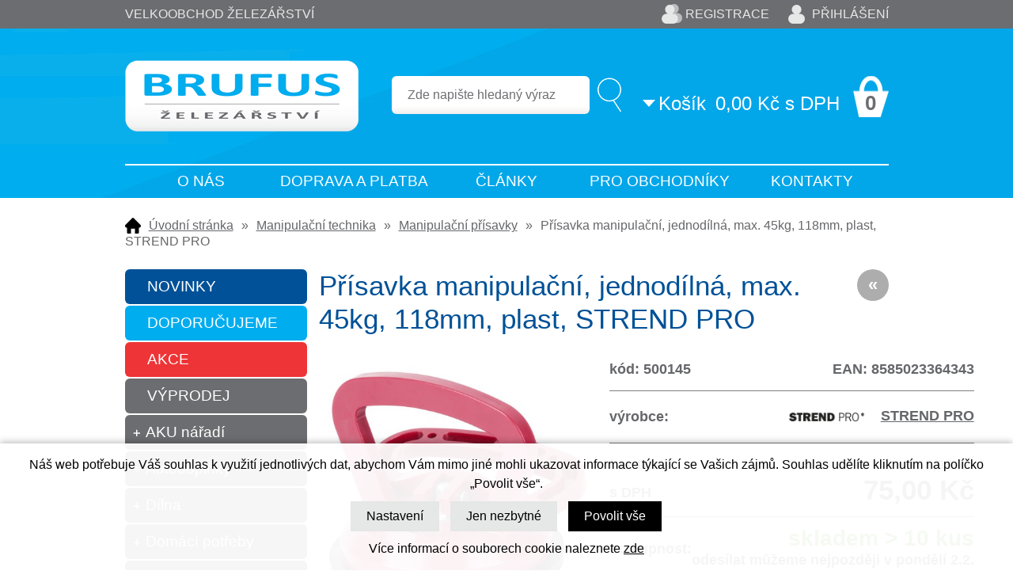

--- FILE ---
content_type: text/html; charset=windows-1250
request_url: https://www.brufus.cz/prisavka-manipulacni-jednoducha-115mm-25kg-plast-ean500145-skup9671.php
body_size: 34486
content:
<!DOCTYPE html PUBLIC "-//W3C//DTD XHTML 1.0 Strict//EN" "http://www.w3.org/TR/xhtml1/DTD/xhtml1-strict.dtd">
<html xmlns="http://www.w3.org/1999/xhtml" xml:lang="cs" lang="cs">
<head>
    <script>
        window.dataLayer = window.dataLayer || [];
        function gtag(){dataLayer.push(arguments);}
        gtag('consent', 'default', {
            'ad_storage': 'denied',
            'analytics_storage': 'denied',
            'ad_user_data': 'denied',
            'ad_personalization': 'denied',
            'security_storage': 'granted'
        });
    </script>
    <meta http-equiv="Content-type" content="text/html; charset=windows-1250" />
        <meta http-equiv="Content-language" content="cs" />
    <title>Přísavka manipulační, jednodílná, max. 45kg, 118mm, plast, STREND PRO - Manipulační přísavky | BRUFUS s.r.o.</title>
    <meta name="Description" lang="cs" content="Přísavka manipulační, jednodílná, max. 45kg, 118mm, plast, STREND PRO - Plastová přísavka na sklo a obklady. Praktická na přenášení a manipulaci s čistými, suchými a neporézními materiály jako jsou: dlaždice, mramor, žula, sklo, kovy, plasty, linoleum, sk..." />
    <meta name="Keywords" lang="cs" content="Přísavka manipulační, jednodílná, max. 45kg, 118mm, plast, STREND PRO, Manipulační přísavky" />
    <meta name="Author" content="SOFICO-CZ, a. s. | www.sofico.cz" />
    <meta http-equiv="Expires" content="Mon, 03 Jan 2000 12:00:00 GMT" />
    <meta http-equiv="Cache-control" content="must-revalidate, post-check=0, pre-check=0" />
    <meta http-equiv="Pragma" content="public" />
    <meta http-equiv="Cache-Control" content="no-cache" />
    <meta http-equiv="Pragma" content="no-cache" />
    <meta http-equiv="Expires" content="-1" />
    <meta name="SKYPE_TOOLBAR" content="SKYPE_TOOLBAR_PARSER_COMPATIBLE" />
    <meta name="google-site-verification" content="vG0YV425RhEOpZKdVgHuF4yu5h9Kzn8zRk1r5NqSJx4" />
        <meta property="og:image" content="https://www.brufus.cz/pic_zbozi_det/_thb_500145.jpg" />
            
        <meta name="robots" content="all, follow, index" />
        <meta name="googlebot" content="index,follow,snippet,archive" />
                        <link rel="canonical" href="https://www.brufus.cz/prisavka-manipulacni-jednodilna-max-45kg-118mm-plast-strend-pro-ean500145-skup9671.php" />
        <link rel="home" href="https://www.brufus.cz/" />
    <link rel="bookmark" title="Prodejce nářadí pro dům, dílnu a zahradu - BRUFUS s.r.o." href="https://www.brufus.cz/" />
    <link rel="shortcut icon" href="https://www.brufus.cz/favicon.ico" />


    
    <!--<link rel='stylesheet' type='text/css' href='https://fonts.googleapis.com/css?family=Oswald:400,300,700&amp;subset=latin-ext,latin' />-->
    <!--<link rel="stylesheet" type="text/css" href="https://fonts.googleapis.com/css?family=Open+Sans:300,600,400&amp;subset=latin-ext,latin" />-->
    <link rel="stylesheet" type="text/css" href="https://fonts.googleapis.com/css?family=Open+Sans+Condensed:300&amp;subset=latin,latin-ext">
    <link rel="stylesheet" type="text/css" media="all" href="https://www.brufus.cz/css/styles.php?3101202623&amp;two_colums" />
    <link rel="stylesheet" type="text/css" media="print" href="https://www.brufus.cz/css/print.css?3101202623" />
    <!--<link rel="stylesheet" type="text/css" media="tv,screen,projection" href="https://www.brufus.cz/highslide/highslide.css" />-->
    <!--[if IE 8]>
      <link rel="stylesheet" type="text/css" href="https://www.brufus.cz/css/ie/ie8.php?3101202623" />
    <![endif]-->

    
    <meta content="width=device-width, initial-scale=1.0, maximum-scale=100.0, minimum-scale=1.0, user-scalable=yes" name="viewport" />
    <link rel="stylesheet" type="text/css" media="screen and (max-width: 750px)" href="https://www.brufus.cz/css/mobil/mobil.php?3101202623&amp;kategorie_left" />

    

     
    <!--[if lt IE 7]>
    <script defer type="text/javascript" src="https://www.brufus.cz/js/pngfix.js"></script>
    <![endif]--> 
    <script type="text/javascript" src="//ajax.googleapis.com/ajax/libs/jquery/1.9.1/jquery.min.js"></script>
    <script type="text/javascript">window.jQuery || document.write('<script type="text/javascript" src="https://www.brufus.cz/js/jquery.min.js">\x3C/script>')</script>

    <script type="text/javascript" src="//ajax.googleapis.com/ajax/libs/jqueryui/1.10.2/jquery-ui.min.js"></script>
    <script type="text/javascript">window.jQuery || document.write('<script type="text/javascript" src="https://www.brufus.cz/js/jquery-ui.min.js">\x3C/script>')</script>

    <!-- prettyPhoto -->
    <link rel="stylesheet" type="text/css" media="tv,screen,projection" href="https://www.brufus.cz/plugins/prettyPhoto/css/prettyPhoto.css" />
    <script type="text/javascript" src="https://www.brufus.cz/plugins/prettyPhoto/js/jquery.prettyPhoto.js"></script>
    <script type="text/javascript" src="https://www.brufus.cz/plugins/prettyPhoto/js/pretty-photo-config.js"></script>
    <!-- END prettyPhoto -->

    <script type="text/javascript" src="https://www.brufus.cz/js/scripts.js.php?3101202623"></script>
        <script type="text/javascript" src="https://www.brufus.cz/js/js-scripts.js?3101202623&cookies=1"></script>
        <script type="text/javascript" src="https://www.brufus.cz/js/jssor.slider.mini.js"></script>
        <!--<script type="text/javascript" src="https://www.brufus.cz/highslide/highslide-with-html.js.php"></script>
    <script type="text/javascript">
    	hs.graphicsDir = 'highslide/graphics/';
    	hs.wrapperClassName = 'wide-border';
        hs.blockRightClick = true;
    </script>-->
    
    <script type="text/javascript">
    function ajax_show_polozky(obj) {
    	$('#ajax-vypis-dalsi-zbozi').html('<p><img src="https://www.brufus.cz/grafika/ajax-loader.gif" alt="" /></p>');
    	var temp = obj;
    	temp = temp.replace("&ajax=1","");
    	temp = temp.split("=");
    	temp = parseInt(temp[1]);
    	window.location.hash = 'polozek='+temp;
    	$('#produkty').append($('<div>').load(obj));
    	$('#ajax-vypis-dalsi-zbozi').load(obj+'&button=1');
    }
    
    $(document).ready(function(){
    	var hash=window.location.hash.substr(1);
    	pole=hash.split("=");
    	if(pole.length==2){
    		if (pole[0] == 'polozek'){
    			var pocet;
    			pocet = pole[1];
    			var odkaz;
    			odkaz='prisavka-manipulacni-jednoducha-115mm-25kg-plast-ean500145-skup9671.php?KATALOG_ZBOZI_VYPISOVAT_OD=24&&ajax=1&zpet=1&KATALOG_POCET_ZBOZI_VYPISOVAT=';
    			odkaz=odkaz.replace(/KATALOG_ZBOZI_VYPISOVAT_OD=([0-9]+)/, 'KATALOG_ZBOZI_VYPISOVAT_OD='+pocet); 
    			$('#ajax-vypis-dalsi-zbozi').html('<p><img src="https://www.brufus.cz/grafika/ajax-loader.gif" /></p>');
    			$('#produkty').append($('<div>').load('prisavka-manipulacni-jednoducha-115mm-25kg-plast-ean500145-skup9671.php?KATALOG_ZBOZI_VYPISOVAT_OD=24&&ajax=1&zpet=1&KATALOG_POCET_ZBOZI_VYPISOVAT='+pocet));
    			$('#ajax-vypis-dalsi-zbozi').load(odkaz+'&button=1');
    		}
    	}
    });
    </script>
    <script src="https://www.google.com/recaptcha/api.js?onload=loadCaptcha&render=explicit"></script>
            <!-- Global site tag (gtag.js) - Google Analytics -->
        <script async src="https://www.googletagmanager.com/gtag/js?id=UA-16080401-2"></script>
        <script>
            window.dataLayer = window.dataLayer || [];

            function gtag() {
                dataLayer.push(arguments);
            }

            gtag('js', new Date());

            gtag('config', 'UA-16080401-2');
        </script>
        	
	<link rel="stylesheet" type="text/css" media="tv,screen,projection" href="https://www.brufus.cz/plugins/lightgallery/css/lightgallery.css">
	<script src="https://www.brufus.cz/plugins/lightgallery/js/lightgallery.js"></script>
	<script src="https://www.brufus.cz/plugins/lightgallery/js/lg-fullscreen.js"></script>
	<script src="https://www.brufus.cz/plugins/lightgallery/js/lg-video.min.js"></script>
	<script src="https://www.brufus.cz/plugins/lightgallery/js/lg-share.min.js"></script>
	<script src="https://www.brufus.cz/plugins/lightgallery/js/lg-thumbnail.js"></script>
	<script src="https://www.brufus.cz/plugins/lightgallery/js/lg-autoplay.js"></script>
	<script src="https://www.brufus.cz/plugins/lightgallery/js/lg-zoom.js"></script>
	
</head>


<body id="p-dp" class="pc-ver">


    
    
    <!-- TOP BAR -->
    <div id="top_bar_bg" class="noprint">
    <div id="top_bar" class="grid_2">

        
            <div id="hlavni_nadpis">
                <strong>Velkoobchod železářství</strong>
            </div>
            
        <!-- RIGHT -->
        <div id="top_bar_right">
                            <div id="registrace">
                    <a accesskey="7" href="https://www.brufus.cz/registrace.php">Registrace</a>
                </div>
                
            <!-- LOGIN -->
            <div id="login" onclick="show_login_form();return false;">
                <a id="login_link" href="https://www.brufus.cz/prihlaseni.php" accesskey="6">
                    <span class="nadpis">
                        Přihlášení                    </span>
                </a>
            </div>

            <!-- login_form -->
            <div id="login_form" class="close_popup_click_outside">
            <div id="login_form_1">
                <span id="login_close" class="close_icon" onclick="close_login_form();">X</span>
                <div class="nadpis">
                    Přihlášení                </div>
                <div class="content">
                                            <form method="post" action="https://www.brufus.cz/prihlaseni.php" onsubmit="return checkForm(this)">
                            <div>
                                <input type="hidden" name="action" value="prihlaseni-login" />
                                <input type="hidden" name="pobocka_login" value="1" />
                            </div>
                            <table>
                                <tr>
                                    <td colspan="2">
                                        <input accesskey="6" class="input_text" id="log-box-name" type="text" name="username" value="" placeholder="přihlašovací jméno" />
                                    </td>
                                </tr>
                                <tr>
                                    <td colspan="2">
                                        <input class="input_text" id="log-box-pass" type="password" name="password" value="" placeholder="heslo" />
                                    </td>
                                </tr>
                                <tr>
                                    <td>
                                        <input class="input_submit button big" type="submit" value="Přihlásit" />
                                    </td>
                                    <td>
                                        <a href="https://www.brufus.cz/prihlaseni.php" rel="nofollow">Zapomněli jste heslo?</a><br />
                                        <a accesskey="7" href="https://www.brufus.cz/registrace.php" rel="nofollow">Registrace</a><br />
                                    </td>
                                </tr>
                            </table>
                        </form>
                                        </div>
            </div>
            </div>
            <!-- /login_form -->
            <!-- /LOGIN -->
        </div>
        <!-- /RIGHT -->

        <div class="cleaner"></div>
    </div>
    </div>
    <!-- /TOP BAR -->


    <!-- HEADER -->
    <div id="header_bg" class="noprint">
    <div id="header" class="grid_2">
        <a id="logo" href="/"></a>

        <div class="head-motto"></div>
        
        <!-- BASKET -->
        <div id="basket">
            <a id="basket_link" href="https://www.brufus.cz/kosik.php" accesskey="5">
                <span class="nadpis">
                    <span id="basket_show_popup" onclick="document.getElementById('basket_products').style.display='block'; return false;"></span>
                    Košík                </span>
                <span id="basket_price">
                    <span id="basket_suma">
                        0,00                    </span>
                    <span id="basket_mena">Kč s DPH</span>
                </span>
                <span id="basket_ks">
                    0                </span>
            </a>

            <!-- basket_products -->
            <div id="basket_products" class="close_popup_click_outside">
            <div id="basket_products_1">
                <span id="basket_close" class="close_icon" onclick="document.getElementById('basket_products').style.display='none'; return false;">X</span>
                <a id="basket_products_icon" href="https://www.brufus.cz/kosik.php">
                    0                </a>
                <div class="nadpis">
                    Košík                    <span class="basket_price">
                                            </span>
                </div>
                <div class="nadpis_table">
                    <span>OBSAH KOŠÍKU</span>
                </div>
                <div id="basket_products_tbl">
                </div>
                <div>
                                            <a class="button big" href="https://www.brufus.cz/prihlaseni.php">PŘIHLÁSIT SE</a>
                                            <a class="button big kosik" href="https://www.brufus.cz/kosik.php">PŘEJÍT DO KOŠÍKU</a>
                </div>
                                    <div class="link">
                      <a href="https://www.brufus.cz/registrace.php">Nová registrace</a><br />
                      <a href="https://www.brufus.cz/prihlaseni.php">Zapomněli jste heslo ?</a>
                    </div>
                                </div>
            </div>
            <!-- /basket_products -->
        </div>
        <!-- /BASKET -->


        <!-- SEARCH -->
        <div id="search"><form method="get" action="/vyhledavani.php" class="asholder" id="frmVyhledavani" onsubmit="return checkVyhledavaniForm()"><div id="search_1"><span id="search_input"><input accesskey="4" class="input_text it-search" type="text" name="katalog-hledany-string" maxlength="100" value="Zde napište hledaný výraz" onfocus="if (this.value==this.defaultValue){this.value='';}" onblur="if (this.value==''){this.value=this.defaultValue;}" id="vyhledavani_text" /></span><span id="search_button"><input class="input_submit bt-search" type="submit" value="" /></span></div></form><div id="naseptavac_content"></div></div>        <!-- /SEARCH -->


        <!--
        <div id="currency_change">
        <a id="currency_czk" class="first active" href="#">CZK</a>
        <a id="currency_eur" href="#">EUR</a>
        </div>
        -->


        <!--
        <div id="currency_language">
        <a id="language_cz" class="active" href="#"></a>
        <a id="language_en" href="#"></a>
        </div>
        -->

        <div class="cleaner"></div>

        <div id="menu_top_bg">
            
            <div id="menu_top" class="grid_2">
                
    <div class="menu noprint">
      <ul><li class="level_1  first "><a class="level_1  first " href="/o-nas-pg6.php">O nás</a><ul class="level_1"><li class="level_2"><a class="level_2" href="/jak-nakupovat-pg2.php">Jak nakupovat</a></li><li class="level_2"><a class="level_2" href="/obchodni-podminky-pg29.php">Obchodní podmínky</a></li><li class="level_2"><a class="level_2" href="/garance-dodani-pg9.php">Garance dodání</a></li><li class="level_2"><a class="level_2" href="/reklamacni-rad-pg24.php">Reklamační řád</a></li><li class="level_2"><a class="level_2" href="/prodejna-pg15.php">Prodejna</a></li><li class="level_2"><a class="level_2" href="/pravidla-razeni-nabidek-zbozi-pg26.php">Pravidla řazení nabídek zboží</a></li><li class="level_2"><a class="level_2" href="/zasady-ochrany-osobnich-udaju-pg27.php">Zásady ochrany osobních údajů</a></li><li class="level_2"><a class="level_2" href="/recenze-pg28.php">Recenze</a></li><li class="level_2"><a class="level_2" href="/cookie-policy-pg30.php">Cookie Policy</a></li></ul></li><li class="level_1 "><a class="level_1 " href="/doprava-a-platba-pg10.php">Doprava a platba</a></li><li class="level_1 "><a class="level_1 " href="/clanky.php">Články</a></li><li class="level_1 "><a class="level_1 " href="/pro-obchodniky-pg13.php">Pro obchodníky</a></li><li class="level_1  last "><a class="level_1  last " href="/kontakty-pg4.php">Kontakty</a></li></ul>
      <div class="cleaner"></div>
    </div>
    
            </div>
                    </div>

        <div class="cleaner"></div>
    </div>
    </div>
    <!-- /HEADER -->


  
  <!-- CONTENT -->
  <div id="content_bg">
  <div id="content" class="grid_2">
		
        <div id="navigation">
      <a href="https://www.brufus.cz/" title="Úvodní stránka">Úvodní stránka</a><span class="delic">&raquo;</span><a href="/manipulacni-technika-katskup999140.php" title="Manipulační technika">Manipulační technika</a><span class="delic">&raquo;</span><a href="/manipulacni-technika-manipulacni-prisavky-katskup9671.php" title="Manipulační přísavky">Manipulační přísavky</a><span class="delic">&raquo;</span>Přísavka manipulační, jednodílná, max. 45kg, 118mm, plast, STREND PRO    </div>
    

    
  	<div id="col-1" class="noprint">


          <!-- CATEGORIES -->
      <div id="categories_tree_mobil_show" class="mobil categories_mobil_show hidden" onclick="tree_categories('#categories_tree_mobil_show', '#categories_tree');">
        Kategorie zboží        <span class="icon"></span>
      </div>

    	<div id="categories_tree" class="categories">
        <a class="tag tag_5" href="https://www.brufus.cz/zbozi-novinky.php">NOVINKY</a>
        <a class="tag tag_4" href="https://www.brufus.cz/zbozi-doporucujeme.php">DOPORUČUJEME</a>
        <a class="tag tag_2" href="https://www.brufus.cz/zbozi-akce.php">AKCE</a>
        <a class="tag tag_6" href="https://www.brufus.cz/zbozi-vyprodej.php">VÝPRODEJ</a>
        <ul>
        <li id='li_left_798d8981c1' class='level_1 subcategories    '>
          <span id='icon_left_798d8981c1' class='icon level_1 subcategories  ' onclick="show_menu('ul_left_798d8981c1', 'icon_left_798d8981c1'); return false;" ></span>
          <a id='a_left_798d8981c1' class='level_1 subcategories   ' title='AKU nářadí' href='/aku-naradi-katskup53797.php'>
            
            <span class='name level_1'>AKU nářadí</span>
          </a><ul id='ul_left_798d8981c1' class='level_1 subcategories  '>
        <li id='li_left_db3f3f241d' class='level_2 nosubcategories    '>
          <span id='icon_left_db3f3f241d' class='icon level_2 nosubcategories  ' ></span>
          <a id='a_left_db3f3f241d' class='level_2 nosubcategories   ' title='AKU brusky' href='/aku-naradi-aku-brusky-katskup87937.php'>
            
            <span class='name level_2'>AKU brusky</span>
          </a></li>
        <li id='li_left_e403d446c5' class='level_2 nosubcategories    '>
          <span id='icon_left_e403d446c5' class='icon level_2 nosubcategories  ' ></span>
          <a id='a_left_e403d446c5' class='level_2 nosubcategories   ' title='AKU kolečka a vozíky' href='/aku-naradi-aku-kolecka-a-voziky-katskup50422.php'>
            
            <span class='name level_2'>AKU kolečka a vozíky</span>
          </a></li>
        <li id='li_left_2ddf544b22' class='level_2 nosubcategories    '>
          <span id='icon_left_2ddf544b22' class='icon level_2 nosubcategories  ' ></span>
          <a id='a_left_2ddf544b22' class='level_2 nosubcategories   ' title='AKU kompresory' href='/aku-naradi-aku-kompresory-katskup59304.php'>
            
            <span class='name level_2'>AKU kompresory</span>
          </a></li>
        <li id='li_left_eb9fb18fcd' class='level_2 nosubcategories    '>
          <span id='icon_left_eb9fb18fcd' class='icon level_2 nosubcategories  ' ></span>
          <a id='a_left_eb9fb18fcd' class='level_2 nosubcategories   ' title='AKU nůžky zahradní' href='/aku-naradi-aku-nuzky-zahradni-katskup63130.php'>
            
            <span class='name level_2'>AKU nůžky zahradní</span>
          </a></li>
        <li id='li_left_6a433f664d' class='level_2 subcategories    '>
          <span id='icon_left_6a433f664d' class='icon level_2 subcategories  ' onclick="show_menu('ul_left_6a433f664d', 'icon_left_6a433f664d'); return false;" ></span>
          <a id='a_left_6a433f664d' class='level_2 subcategories   ' title='AKU pily' href='/aku-naradi-aku-pily-katskup68875.php'>
            
            <span class='name level_2'>AKU pily</span>
          </a><ul id='ul_left_6a433f664d' class='level_2 subcategories  '>
        <li id='li_left_9e96d422fb' class='level_3 nosubcategories    '>
          <span id='icon_left_9e96d422fb' class='icon level_3 nosubcategories  ' ></span>
          <a id='a_left_9e96d422fb' class='level_3 nosubcategories   ' title='AKU kotoučové pily' href='/aku-pily-aku-kotoucove-pily-katskup41245.php'>
            
            <span class='name level_3'>AKU kotoučové pily</span>
          </a></li>
        <li id='li_left_2777295ada' class='level_3 nosubcategories    '>
          <span id='icon_left_2777295ada' class='icon level_3 nosubcategories  ' ></span>
          <a id='a_left_2777295ada' class='level_3 nosubcategories   ' title='AKU přímé a přímočaré pily' href='/aku-pily-aku-prime-a-primocare-pily-katskup95885.php'>
            
            <span class='name level_3'>AKU přímé a přímočaré pily</span>
          </a></li>
        <li id='li_left_9a14d4a84a' class='level_3 nosubcategories    '>
          <span id='icon_left_9a14d4a84a' class='icon level_3 nosubcategories  ' ></span>
          <a id='a_left_9a14d4a84a' class='level_3 nosubcategories   ' title='AKU řetězové pily' href='/aku-pily-aku-retezove-pily-katskup21283.php'>
            
            <span class='name level_3'>AKU řetězové pily</span>
          </a></li></ul></li>
        <li id='li_left_96090a7ee9' class='level_2 nosubcategories    '>
          <span id='icon_left_96090a7ee9' class='icon level_2 nosubcategories  ' ></span>
          <a id='a_left_96090a7ee9' class='level_2 nosubcategories   ' title='AKU postřikovače' href='/aku-naradi-aku-postrikovace-katskup61205.php'>
            
            <span class='name level_2'>AKU postřikovače</span>
          </a></li>
        <li id='li_left_2cb574cda9' class='level_2 nosubcategories    '>
          <span id='icon_left_2cb574cda9' class='icon level_2 nosubcategories  ' ></span>
          <a id='a_left_2cb574cda9' class='level_2 nosubcategories   ' title='AKU rádia' href='/aku-naradi-aku-radia-katskup60384.php'>
            
            <span class='name level_2'>AKU rádia</span>
          </a></li>
        <li id='li_left_3e43df7f86' class='level_2 nosubcategories    '>
          <span id='icon_left_3e43df7f86' class='icon level_2 nosubcategories  ' ></span>
          <a id='a_left_3e43df7f86' class='level_2 nosubcategories   ' title='AKU reflektory' href='/aku-naradi-aku-reflektory-katskup45281.php'>
            
            <span class='name level_2'>AKU reflektory</span>
          </a></li>
        <li id='li_left_c05da36fcd' class='level_2 nosubcategories    '>
          <span id='icon_left_c05da36fcd' class='icon level_2 nosubcategories  ' ></span>
          <a id='a_left_c05da36fcd' class='level_2 nosubcategories   ' title='AKU sady' href='/aku-naradi-aku-sady-katskup16854.php'>
            
            <span class='name level_2'>AKU sady</span>
          </a></li>
        <li id='li_left_8d566a338d' class='level_2 nosubcategories    '>
          <span id='icon_left_8d566a338d' class='icon level_2 nosubcategories  ' ></span>
          <a id='a_left_8d566a338d' class='level_2 nosubcategories   ' title='AKU sekačky a vyžínače' href='/aku-naradi-aku-sekacky-a-vyzinace-katskup16168.php'>
            
            <span class='name level_2'>AKU sekačky a vyžínače</span>
          </a></li>
        <li id='li_left_df0259ac53' class='level_2 nosubcategories    '>
          <span id='icon_left_df0259ac53' class='icon level_2 nosubcategories  ' ></span>
          <a id='a_left_df0259ac53' class='level_2 nosubcategories   ' title='AKU sponkovačky' href='/aku-naradi-aku-sponkovacky-katskup95753.php'>
            
            <span class='name level_2'>AKU sponkovačky</span>
          </a></li>
        <li id='li_left_dd0a97590c' class='level_2 nosubcategories    '>
          <span id='icon_left_dd0a97590c' class='icon level_2 nosubcategories  ' ></span>
          <a id='a_left_dd0a97590c' class='level_2 nosubcategories   ' title='AKU utahováky' href='/aku-naradi-aku-utahovaky-katskup65584.php'>
            
            <span class='name level_2'>AKU utahováky</span>
          </a></li>
        <li id='li_left_dc4a78ddea' class='level_2 nosubcategories    '>
          <span id='icon_left_dc4a78ddea' class='icon level_2 nosubcategories  ' ></span>
          <a id='a_left_dc4a78ddea' class='level_2 nosubcategories   ' title='AKU přísavky' href='/aku-naradi-aku-prisavky-katskup74999.php'>
            
            <span class='name level_2'>AKU přísavky</span>
          </a></li>
        <li id='li_left_2004e0f2b7' class='level_2 nosubcategories    '>
          <span id='icon_left_2004e0f2b7' class='icon level_2 nosubcategories  ' ></span>
          <a id='a_left_2004e0f2b7' class='level_2 nosubcategories   ' title='AKU vrtací kladiva' href='/aku-naradi-aku-vrtaci-kladiva-katskup8231.php'>
            
            <span class='name level_2'>AKU vrtací kladiva</span>
          </a></li>
        <li id='li_left_a2d336f869' class='level_2 nosubcategories    '>
          <span id='icon_left_a2d336f869' class='icon level_2 nosubcategories  ' ></span>
          <a id='a_left_a2d336f869' class='level_2 nosubcategories   ' title='AKU vrtačky a šroubováky' href='/aku-naradi-aku-vrtacky-a-sroubovaky-katskup24456.php'>
            
            <span class='name level_2'>AKU vrtačky a šroubováky</span>
          </a></li>
        <li id='li_left_4a949dbdbf' class='level_2 nosubcategories    '>
          <span id='icon_left_4a949dbdbf' class='icon level_2 nosubcategories  ' ></span>
          <a id='a_left_4a949dbdbf' class='level_2 nosubcategories   ' title='AKU vysavače a fukary' href='/aku-naradi-aku-vysavace-a-fukary-katskup86550.php'>
            
            <span class='name level_2'>AKU vysavače a fukary</span>
          </a></li>
        <li id='li_left_686521d89e' class='level_2 nosubcategories    '>
          <span id='icon_left_686521d89e' class='icon level_2 nosubcategories  ' ></span>
          <a id='a_left_686521d89e' class='level_2 nosubcategories   ' title='AKU vytlačovací pistole' href='/aku-naradi-aku-vytlacovaci-pistole-katskup52205.php'>
            
            <span class='name level_2'>AKU vytlačovací pistole</span>
          </a></li>
        <li id='li_left_eaaabaf576' class='level_2 nosubcategories    '>
          <span id='icon_left_eaaabaf576' class='icon level_2 nosubcategories  ' ></span>
          <a id='a_left_eaaabaf576' class='level_2 nosubcategories   ' title='Různé AKU stroje' href='/aku-naradi-ruzne-aku-stroje-katskup52848.php'>
            
            <span class='name level_2'>Různé AKU stroje</span>
          </a></li>
        <li id='li_left_6ce8d8f3b0' class='level_2 nosubcategories    '>
          <span id='icon_left_6ce8d8f3b0' class='icon level_2 nosubcategories  ' ></span>
          <a id='a_left_6ce8d8f3b0' class='level_2 nosubcategories   ' title='Příslušenství k AKU nářadí' href='/aku-naradi-prislusenstvi-k-aku-naradi-katskup10440.php'>
            
            <span class='name level_2'>Příslušenství k AKU nářadí</span>
          </a></li></ul></li>
        <li id='li_left_ef9b261f52' class='level_1 subcategories    '>
          <span id='icon_left_ef9b261f52' class='icon level_1 subcategories  ' onclick="show_menu('ul_left_ef9b261f52', 'icon_left_ef9b261f52'); return false;" ></span>
          <a id='a_left_ef9b261f52' class='level_1 subcategories   ' title='Autodoplňky' href='/autodoplnky-katskup999071.php'>
            
            <span class='name level_1'>Autodoplňky</span>
          </a><ul id='ul_left_ef9b261f52' class='level_1 subcategories  '>
        <li id='li_left_1cb79a54b1' class='level_2 nosubcategories    '>
          <span id='icon_left_1cb79a54b1' class='icon level_2 nosubcategories  ' ></span>
          <a id='a_left_1cb79a54b1' class='level_2 nosubcategories   ' title='Kanystry' href='/autodoplnky-kanystry-katskup607720.php'>
            
            <span class='name level_2'>Kanystry</span>
          </a></li>
        <li id='li_left_1d03841ea0' class='level_2 nosubcategories    '>
          <span id='icon_left_1d03841ea0' class='icon level_2 nosubcategories  ' ></span>
          <a id='a_left_1d03841ea0' class='level_2 nosubcategories   ' title='Mycí kartáče' href='/autodoplnky-myci-kartace-katskup26263.php'>
            
            <span class='name level_2'>Mycí kartáče</span>
          </a></li>
        <li id='li_left_04f90b8cc0' class='level_2 nosubcategories    '>
          <span id='icon_left_04f90b8cc0' class='icon level_2 nosubcategories  ' ></span>
          <a id='a_left_04f90b8cc0' class='level_2 nosubcategories   ' title='Pumpy' href='/autodoplnky-pumpy-katskup73531.php'>
            
            <span class='name level_2'>Pumpy</span>
          </a></li>
        <li id='li_left_c69c3733df' class='level_2 nosubcategories    '>
          <span id='icon_left_c69c3733df' class='icon level_2 nosubcategories  ' ></span>
          <a id='a_left_c69c3733df' class='level_2 nosubcategories   ' title='Škrabky na sklo' href='/autodoplnky-skrabky-na-sklo-katskup71353.php'>
            
            <span class='name level_2'>Škrabky na sklo</span>
          </a></li></ul></li>
        <li id='li_left_6fdf51ecb2' class='level_1 subcategories    '>
          <span id='icon_left_6fdf51ecb2' class='icon level_1 subcategories  ' onclick="show_menu('ul_left_6fdf51ecb2', 'icon_left_6fdf51ecb2'); return false;" ></span>
          <a id='a_left_6fdf51ecb2' class='level_1 subcategories   ' title='Dílna' href='/dilna-katskup54284.php'>
            
            <span class='name level_1'>Dílna</span>
          </a><ul id='ul_left_6fdf51ecb2' class='level_1 subcategories  '>
        <li id='li_left_ee06ed7319' class='level_2 subcategories    '>
          <span id='icon_left_ee06ed7319' class='icon level_2 subcategories  ' onclick="show_menu('ul_left_ee06ed7319', 'icon_left_ee06ed7319'); return false;" ></span>
          <a id='a_left_ee06ed7319' class='level_2 subcategories   ' title='Bity a adaptéry' href='/dilna-bity-a-adaptery-katskup54196.php'>
            
            <span class='name level_2'>Bity a adaptéry</span>
          </a><ul id='ul_left_ee06ed7319' class='level_2 subcategories  '>
        <li id='li_left_059cbc0085' class='level_3 nosubcategories    '>
          <span id='icon_left_059cbc0085' class='icon level_3 nosubcategories  ' ></span>
          <a id='a_left_059cbc0085' class='level_3 nosubcategories   ' title='Bity - sady' href='/bity-a-adaptery-bity-sady-katskup51573.php'>
            
            <span class='name level_3'>Bity - sady</span>
          </a></li>
        <li id='li_left_a87ff679a2' class='level_3 nosubcategories    '>
          <span id='icon_left_a87ff679a2' class='icon level_3 nosubcategories  ' ></span>
          <a id='a_left_a87ff679a2' class='level_3 nosubcategories   ' title='Bity - PZ a PH' href='/bity-a-adaptery-bity-pz-a-ph-katskup4.php'>
            
            <span class='name level_3'>Bity - PZ a PH</span>
          </a></li>
        <li id='li_left_dc33e31c39' class='level_3 nosubcategories    '>
          <span id='icon_left_dc33e31c39' class='icon level_3 nosubcategories  ' ></span>
          <a id='a_left_dc33e31c39' class='level_3 nosubcategories   ' title='Bity - IMBUS' href='/bity-a-adaptery-bity-imbus-katskup16445.php'>
            
            <span class='name level_3'>Bity - IMBUS</span>
          </a></li>
        <li id='li_left_eb7017ca57' class='level_3 nosubcategories    '>
          <span id='icon_left_eb7017ca57' class='icon level_3 nosubcategories  ' ></span>
          <a id='a_left_eb7017ca57' class='level_3 nosubcategories   ' title='Bity - TORX' href='/bity-a-adaptery-bity-torx-katskup40865.php'>
            
            <span class='name level_3'>Bity - TORX</span>
          </a></li>
        <li id='li_left_d29359fdfc' class='level_3 nosubcategories    '>
          <span id='icon_left_d29359fdfc' class='icon level_3 nosubcategories  ' ></span>
          <a id='a_left_d29359fdfc' class='level_3 nosubcategories   ' title='Bity - ploché' href='/bity-a-adaptery-bity-ploche-katskup26605.php'>
            
            <span class='name level_3'>Bity - ploché</span>
          </a></li>
        <li id='li_left_4f11d03787' class='level_3 nosubcategories    '>
          <span id='icon_left_4f11d03787' class='icon level_3 nosubcategories  ' ></span>
          <a id='a_left_4f11d03787' class='level_3 nosubcategories   ' title='Bity - speciální' href='/bity-a-adaptery-bity-specialni-katskup78837.php'>
            
            <span class='name level_3'>Bity - speciální</span>
          </a></li>
        <li id='li_left_0ad1ffa441' class='level_3 nosubcategories    '>
          <span id='icon_left_0ad1ffa441' class='icon level_3 nosubcategories  ' ></span>
          <a id='a_left_0ad1ffa441' class='level_3 nosubcategories   ' title='Nástavce na bity' href='/bity-a-adaptery-nastavce-na-bity-katskup95776.php'>
            
            <span class='name level_3'>Nástavce na bity</span>
          </a></li>
        <li id='li_left_0bf269cfd1' class='level_3 nosubcategories    '>
          <span id='icon_left_0bf269cfd1' class='icon level_3 nosubcategories  ' ></span>
          <a id='a_left_0bf269cfd1' class='level_3 nosubcategories   ' title='Šroubovací adaptéry' href='/bity-a-adaptery-sroubovaci-adaptery-katskup60749.php'>
            
            <span class='name level_3'>Šroubovací adaptéry</span>
          </a></li></ul></li>
        <li id='li_left_a3879e5a42' class='level_2 nosubcategories    '>
          <span id='icon_left_a3879e5a42' class='icon level_2 nosubcategories  ' ></span>
          <a id='a_left_a3879e5a42' class='level_2 nosubcategories   ' title='Brašny a tašky' href='/dilna-brasny-a-tasky-katskup626755.php'>
            
            <span class='name level_2'>Brašny a tašky</span>
          </a></li>
        <li id='li_left_444f33509a' class='level_2 subcategories    '>
          <span id='icon_left_444f33509a' class='icon level_2 subcategories  ' onclick="show_menu('ul_left_444f33509a', 'icon_left_444f33509a'); return false;" ></span>
          <a id='a_left_444f33509a' class='level_2 subcategories   ' title='Brusivo' href='/dilna-brusivo-katskup830332.php'>
            
            <span class='name level_2'>Brusivo</span>
          </a><ul id='ul_left_444f33509a' class='level_2 subcategories  '>
        <li id='li_left_f8a3af8403' class='level_3 nosubcategories    '>
          <span id='icon_left_f8a3af8403' class='icon level_3 nosubcategories  ' ></span>
          <a id='a_left_f8a3af8403' class='level_3 nosubcategories   ' title='Brusné archy a role' href='/brusivo-brusne-archy-a-role-katskup35875.php'>
            
            <span class='name level_3'>Brusné archy a role</span>
          </a></li>
        <li id='li_left_827999d415' class='level_3 nosubcategories    '>
          <span id='icon_left_827999d415' class='icon level_3 nosubcategories  ' ></span>
          <a id='a_left_827999d415' class='level_3 nosubcategories   ' title='Brusné houby' href='/brusivo-brusne-houby-katskup79279.php'>
            
            <span class='name level_3'>Brusné houby</span>
          </a></li></ul></li>
        <li id='li_left_f84b8200c3' class='level_2 nosubcategories    '>
          <span id='icon_left_f84b8200c3' class='icon level_2 nosubcategories  ' ></span>
          <a id='a_left_f84b8200c3' class='level_2 nosubcategories   ' title='Dláta' href='/dilna-dlata-katskup999093.php'>
            
            <span class='name level_2'>Dláta</span>
          </a></li>
        <li id='li_left_634404ba1c' class='level_2 nosubcategories    '>
          <span id='icon_left_634404ba1c' class='icon level_2 nosubcategories  ' ></span>
          <a id='a_left_634404ba1c' class='level_2 nosubcategories   ' title='Důlčíky,  průbojníky a děrovače' href='/dilna-dulciky-prubojniky-a-derovace-katskup910881.php'>
            
            <span class='name level_2'>Důlčíky,  průbojníky a děrovače</span>
          </a></li>
        <li id='li_left_505ff97af2' class='level_2 nosubcategories    '>
          <span id='icon_left_505ff97af2' class='icon level_2 nosubcategories  ' ></span>
          <a id='a_left_505ff97af2' class='level_2 nosubcategories   ' title='Gola sady' href='/dilna-gola-sady-katskup999102.php'>
            
            <span class='name level_2'>Gola sady</span>
          </a></li>
        <li id='li_left_8044f32662' class='level_2 subcategories    '>
          <span id='icon_left_8044f32662' class='icon level_2 subcategories  ' onclick="show_menu('ul_left_8044f32662', 'icon_left_8044f32662'); return false;" ></span>
          <a id='a_left_8044f32662' class='level_2 subcategories   ' title='Příslušenství ke gola sadám' href='/dilna-prislusenstvi-ke-gola-sadam-katskup381606.php'>
            
            <span class='name level_2'>Příslušenství ke gola sadám</span>
          </a><ul id='ul_left_8044f32662' class='level_2 subcategories  '>
        <li id='li_left_17259daf1d' class='level_3 nosubcategories    '>
          <span id='icon_left_17259daf1d' class='icon level_3 nosubcategories  ' ></span>
          <a id='a_left_17259daf1d' class='level_3 nosubcategories   ' title='Adaptéry a prodloužení' href='/prislusenstvi-ke-gola-sadam-adaptery-a-prodlouzeni-katskup523522.php'>
            
            <span class='name level_3'>Adaptéry a prodloužení</span>
          </a></li>
        <li id='li_left_689153c038' class='level_3 nosubcategories    '>
          <span id='icon_left_689153c038' class='icon level_3 nosubcategories  ' ></span>
          <a id='a_left_689153c038' class='level_3 nosubcategories   ' title='Ráčny' href='/prislusenstvi-ke-gola-sadam-racny-katskup999103.php'>
            
            <span class='name level_3'>Ráčny</span>
          </a></li>
        <li id='li_left_8037ca59ed' class='level_3 nosubcategories    '>
          <span id='icon_left_8037ca59ed' class='icon level_3 nosubcategories  ' ></span>
          <a id='a_left_8037ca59ed' class='level_3 nosubcategories   ' title='Trháky' href='/prislusenstvi-ke-gola-sadam-trhaky-katskup55145.php'>
            
            <span class='name level_3'>Trháky</span>
          </a></li>
        <li id='li_left_dea4e80c96' class='level_3 nosubcategories    '>
          <span id='icon_left_dea4e80c96' class='icon level_3 nosubcategories  ' ></span>
          <a id='a_left_dea4e80c96' class='level_3 nosubcategories   ' title='Hlavice šestihranné - 1/2&quot;' href='/prislusenstvi-ke-gola-sadam-hlavice-sestihranne-1-2-katskup774813.php'>
            
            <span class='name level_3'>Hlavice šestihranné - 1/2&quot;</span>
          </a></li>
        <li id='li_left_a531fb2de7' class='level_3 nosubcategories    '>
          <span id='icon_left_a531fb2de7' class='icon level_3 nosubcategories  ' ></span>
          <a id='a_left_a531fb2de7' class='level_3 nosubcategories   ' title='Hlavice šestihranné - 1/4&quot;' href='/prislusenstvi-ke-gola-sadam-hlavice-sestihranne-1-4-katskup640614.php'>
            
            <span class='name level_3'>Hlavice šestihranné - 1/4&quot;</span>
          </a></li>
        <li id='li_left_70b4c87af2' class='level_3 nosubcategories    '>
          <span id='icon_left_70b4c87af2' class='icon level_3 nosubcategories  ' ></span>
          <a id='a_left_70b4c87af2' class='level_3 nosubcategories   ' title='Hlavice šestihranné - 3/4&quot;' href='/prislusenstvi-ke-gola-sadam-hlavice-sestihranne-3-4-katskup852432.php'>
            
            <span class='name level_3'>Hlavice šestihranné - 3/4&quot;</span>
          </a></li>
        <li id='li_left_3348d3e16a' class='level_3 nosubcategories    '>
          <span id='icon_left_3348d3e16a' class='icon level_3 nosubcategories  ' ></span>
          <a id='a_left_3348d3e16a' class='level_3 nosubcategories   ' title='Hlavice IMBUS' href='/prislusenstvi-ke-gola-sadam-hlavice-imbus-katskup24814.php'>
            
            <span class='name level_3'>Hlavice IMBUS</span>
          </a></li>
        <li id='li_left_bff2950d47' class='level_3 nosubcategories    '>
          <span id='icon_left_bff2950d47' class='icon level_3 nosubcategories  ' ></span>
          <a id='a_left_bff2950d47' class='level_3 nosubcategories   ' title='Hlavice TORX' href='/prislusenstvi-ke-gola-sadam-hlavice-torx-katskup73235.php'>
            
            <span class='name level_3'>Hlavice TORX</span>
          </a></li>
        <li id='li_left_6c416d4074' class='level_3 nosubcategories    '>
          <span id='icon_left_6c416d4074' class='icon level_3 nosubcategories  ' ></span>
          <a id='a_left_6c416d4074' class='level_3 nosubcategories   ' title='Hlavice rázové - 1/2&quot;' href='/prislusenstvi-ke-gola-sadam-hlavice-razove-1-2-katskup87888.php'>
            
            <span class='name level_3'>Hlavice rázové - 1/2&quot;</span>
          </a></li>
        <li id='li_left_9dff4e9a3d' class='level_3 nosubcategories    '>
          <span id='icon_left_9dff4e9a3d' class='icon level_3 nosubcategories  ' ></span>
          <a id='a_left_9dff4e9a3d' class='level_3 nosubcategories   ' title='Hlavice rázové - 3/4&quot;' href='/prislusenstvi-ke-gola-sadam-hlavice-razove-3-4-katskup30369.php'>
            
            <span class='name level_3'>Hlavice rázové - 3/4&quot;</span>
          </a></li>
        <li id='li_left_228b255874' class='level_3 nosubcategories    '>
          <span id='icon_left_228b255874' class='icon level_3 nosubcategories  ' ></span>
          <a id='a_left_228b255874' class='level_3 nosubcategories   ' title='Hlavice zástrčné - šroubovací' href='/prislusenstvi-ke-gola-sadam-hlavice-zastrcne-sroubovaci-katskup3602.php'>
            
            <span class='name level_3'>Hlavice zástrčné - šroubovací</span>
          </a></li></ul></li>
        <li id='li_left_c51e9736a6' class='level_2 nosubcategories    '>
          <span id='icon_left_c51e9736a6' class='icon level_2 nosubcategories  ' ></span>
          <a id='a_left_c51e9736a6' class='level_2 nosubcategories   ' title='Hasáky' href='/dilna-hasaky-katskup999122.php'>
            
            <span class='name level_2'>Hasáky</span>
          </a></li>
        <li id='li_left_0025ad7a49' class='level_2 nosubcategories    '>
          <span id='icon_left_0025ad7a49' class='icon level_2 nosubcategories  ' ></span>
          <a id='a_left_0025ad7a49' class='level_2 nosubcategories   ' title='Hoblíky' href='/dilna-hobliky-katskup58842.php'>
            
            <span class='name level_2'>Hoblíky</span>
          </a></li>
        <li id='li_left_7a8174dee8' class='level_2 nosubcategories    '>
          <span id='icon_left_7a8174dee8' class='icon level_2 nosubcategories  ' ></span>
          <a id='a_left_7a8174dee8' class='level_2 nosubcategories   ' title='Hydraulické válce' href='/dilna-hydraulicke-valce-katskup555466.php'>
            
            <span class='name level_2'>Hydraulické válce</span>
          </a></li>
        <li id='li_left_dec10b88cc' class='level_2 subcategories    '>
          <span id='icon_left_dec10b88cc' class='icon level_2 subcategories  ' onclick="show_menu('ul_left_dec10b88cc', 'icon_left_dec10b88cc'); return false;" ></span>
          <a id='a_left_dec10b88cc' class='level_2 subcategories   ' title='Kladiva a palice' href='/dilna-kladiva-a-palice-katskup999121.php'>
            
            <span class='name level_2'>Kladiva a palice</span>
          </a><ul id='ul_left_dec10b88cc' class='level_2 subcategories  '>
        <li id='li_left_fff855cddc' class='level_3 nosubcategories    '>
          <span id='icon_left_fff855cddc' class='icon level_3 nosubcategories  ' ></span>
          <a id='a_left_fff855cddc' class='level_3 nosubcategories   ' title='Kladiva' href='/kladiva-a-palice-kladiva-katskup94312.php'>
            
            <span class='name level_3'>Kladiva</span>
          </a></li>
        <li id='li_left_f9d0851d7a' class='level_3 nosubcategories    '>
          <span id='icon_left_f9d0851d7a' class='icon level_3 nosubcategories  ' ></span>
          <a id='a_left_f9d0851d7a' class='level_3 nosubcategories   ' title='Palice' href='/kladiva-a-palice-palice-katskup89677.php'>
            
            <span class='name level_3'>Palice</span>
          </a></li></ul></li>
        <li id='li_left_34f47d5be5' class='level_2 subcategories    '>
          <span id='icon_left_34f47d5be5' class='icon level_2 subcategories  ' onclick="show_menu('ul_left_34f47d5be5', 'icon_left_34f47d5be5'); return false;" ></span>
          <a id='a_left_34f47d5be5' class='level_2 subcategories   ' title='Kleště' href='/dilna-kleste-katskup398729.php'>
            
            <span class='name level_2'>Kleště</span>
          </a><ul id='ul_left_34f47d5be5' class='level_2 subcategories  '>
        <li id='li_left_42fa0ae29b' class='level_3 nosubcategories    '>
          <span id='icon_left_42fa0ae29b' class='icon level_3 nosubcategories  ' ></span>
          <a id='a_left_42fa0ae29b' class='level_3 nosubcategories   ' title='Kleště klempířské' href='/kleste-kleste-klempirske-katskup61338.php'>
            
            <span class='name level_3'>Kleště klempířské</span>
          </a></li>
        <li id='li_left_fc68039f8f' class='level_3 nosubcategories    '>
          <span id='icon_left_fc68039f8f' class='icon level_3 nosubcategories  ' ></span>
          <a id='a_left_fc68039f8f' class='level_3 nosubcategories   ' title='Kleště kombinované' href='/kleste-kleste-kombinovane-katskup45706.php'>
            
            <span class='name level_3'>Kleště kombinované</span>
          </a></li>
        <li id='li_left_902aaa6f02' class='level_3 nosubcategories    '>
          <span id='icon_left_902aaa6f02' class='icon level_3 nosubcategories  ' ></span>
          <a id='a_left_902aaa6f02' class='level_3 nosubcategories   ' title='Kleště kulaté' href='/kleste-kleste-kulate-katskup999125.php'>
            
            <span class='name level_3'>Kleště kulaté</span>
          </a></li>
        <li id='li_left_cc9bfdb975' class='level_3 nosubcategories    '>
          <span id='icon_left_cc9bfdb975' class='icon level_3 nosubcategories  ' ></span>
          <a id='a_left_cc9bfdb975' class='level_3 nosubcategories   ' title='Kleště MINI' href='/kleste-kleste-mini-katskup999126.php'>
            
            <span class='name level_3'>Kleště MINI</span>
          </a></li>
        <li id='li_left_39b788b709' class='level_3 nosubcategories    '>
          <span id='icon_left_39b788b709' class='icon level_3 nosubcategories  ' ></span>
          <a id='a_left_39b788b709' class='level_3 nosubcategories   ' title='Kleště nýtovací' href='/kleste-kleste-nytovaci-katskup999130.php'>
            
            <span class='name level_3'>Kleště nýtovací</span>
          </a></li>
        <li id='li_left_d6e92e1e71' class='level_3 nosubcategories    '>
          <span id='icon_left_d6e92e1e71' class='icon level_3 nosubcategories  ' ></span>
          <a id='a_left_d6e92e1e71' class='level_3 nosubcategories   ' title='Kleště odizolovací' href='/kleste-kleste-odizolovaci-katskup80329.php'>
            
            <span class='name level_3'>Kleště odizolovací</span>
          </a></li>
        <li id='li_left_ae6f24091e' class='level_3 nosubcategories    '>
          <span id='icon_left_ae6f24091e' class='icon level_3 nosubcategories  ' ></span>
          <a id='a_left_ae6f24091e' class='level_3 nosubcategories   ' title='Kleště ploché' href='/kleste-kleste-ploche-katskup33398.php'>
            
            <span class='name level_3'>Kleště ploché</span>
          </a></li>
        <li id='li_left_de715de8e9' class='level_3 nosubcategories    '>
          <span id='icon_left_de715de8e9' class='icon level_3 nosubcategories  ' ></span>
          <a id='a_left_de715de8e9' class='level_3 nosubcategories   ' title='Kleště segerové' href='/kleste-kleste-segerove-katskup999129.php'>
            
            <span class='name level_3'>Kleště segerové</span>
          </a></li>
        <li id='li_left_546f59c48b' class='level_3 nosubcategories    '>
          <span id='icon_left_546f59c48b' class='icon level_3 nosubcategories  ' ></span>
          <a id='a_left_546f59c48b' class='level_3 nosubcategories   ' title='Kleště SIKO' href='/kleste-kleste-siko-katskup999123.php'>
            
            <span class='name level_3'>Kleště SIKO</span>
          </a></li>
        <li id='li_left_a1f2e658d3' class='level_3 nosubcategories    '>
          <span id='icon_left_a1f2e658d3' class='icon level_3 nosubcategories  ' ></span>
          <a id='a_left_a1f2e658d3' class='level_3 nosubcategories   ' title='Kleště speciální' href='/kleste-kleste-specialni-katskup999128.php'>
            
            <span class='name level_3'>Kleště speciální</span>
          </a></li>
        <li id='li_left_4f74493a76' class='level_3 nosubcategories    '>
          <span id='icon_left_4f74493a76' class='icon level_3 nosubcategories  ' ></span>
          <a id='a_left_4f74493a76' class='level_3 nosubcategories   ' title='Kleště štípací' href='/kleste-kleste-stipaci-katskup999127.php'>
            
            <span class='name level_3'>Kleště štípací</span>
          </a></li>
        <li id='li_left_991becb4d6' class='level_3 nosubcategories    '>
          <span id='icon_left_991becb4d6' class='icon level_3 nosubcategories  ' ></span>
          <a id='a_left_991becb4d6' class='level_3 nosubcategories   ' title='Kleště upínací' href='/kleste-kleste-upinaci-katskup28748.php'>
            
            <span class='name level_3'>Kleště upínací</span>
          </a></li></ul></li>
        <li id='li_left_c1d23c17c0' class='level_2 subcategories    '>
          <span id='icon_left_c1d23c17c0' class='icon level_2 subcategories  ' onclick="show_menu('ul_left_c1d23c17c0', 'icon_left_c1d23c17c0'); return false;" ></span>
          <a id='a_left_c1d23c17c0' class='level_2 subcategories   ' title='Klíče' href='/dilna-klice-katskup77928.php'>
            
            <span class='name level_2'>Klíče</span>
          </a><ul id='ul_left_c1d23c17c0' class='level_2 subcategories  '>
        <li id='li_left_e90cf065b8' class='level_3 nosubcategories    '>
          <span id='icon_left_e90cf065b8' class='icon level_3 nosubcategories  ' ></span>
          <a id='a_left_e90cf065b8' class='level_3 nosubcategories   ' title='IMBUS a TORX klíče' href='/klice-imbus-a-torx-klice-katskup17543.php'>
            
            <span class='name level_3'>IMBUS a TORX klíče</span>
          </a></li>
        <li id='li_left_0e1365e72f' class='level_3 nosubcategories    '>
          <span id='icon_left_0e1365e72f' class='icon level_3 nosubcategories  ' ></span>
          <a id='a_left_0e1365e72f' class='level_3 nosubcategories   ' title='Očkoploché klíče' href='/klice-ockoploche-klice-katskup999133.php'>
            
            <span class='name level_3'>Očkoploché klíče</span>
          </a></li>
        <li id='li_left_41b92b13e7' class='level_3 nosubcategories    '>
          <span id='icon_left_41b92b13e7' class='icon level_3 nosubcategories  ' ></span>
          <a id='a_left_41b92b13e7' class='level_3 nosubcategories   ' title='Očkovyhnuté klíče' href='/klice-ockovyhnute-klice-katskup999135.php'>
            
            <span class='name level_3'>Očkovyhnuté klíče</span>
          </a></li>
        <li id='li_left_6aa692264f' class='level_3 nosubcategories    '>
          <span id='icon_left_6aa692264f' class='icon level_3 nosubcategories  ' ></span>
          <a id='a_left_6aa692264f' class='level_3 nosubcategories   ' title='Ploché (stranové) klíče' href='/klice-ploche-stranove-klice-katskup999134.php'>
            
            <span class='name level_3'>Ploché (stranové) klíče</span>
          </a></li>
        <li id='li_left_86a3e533a5' class='level_3 nosubcategories    '>
          <span id='icon_left_86a3e533a5' class='icon level_3 nosubcategories  ' ></span>
          <a id='a_left_86a3e533a5' class='level_3 nosubcategories   ' title='Ráčnové klíče' href='/klice-racnove-klice-katskup999137.php'>
            
            <span class='name level_3'>Ráčnové klíče</span>
          </a></li>
        <li id='li_left_23960da7d6' class='level_3 nosubcategories    '>
          <span id='icon_left_23960da7d6' class='icon level_3 nosubcategories  ' ></span>
          <a id='a_left_23960da7d6' class='level_3 nosubcategories   ' title='Speciální klíče' href='/klice-specialni-klice-katskup999136.php'>
            
            <span class='name level_3'>Speciální klíče</span>
          </a></li>
        <li id='li_left_ceba9dbb88' class='level_3 nosubcategories    '>
          <span id='icon_left_ceba9dbb88' class='icon level_3 nosubcategories  ' ></span>
          <a id='a_left_ceba9dbb88' class='level_3 nosubcategories   ' title='Stavitelné klíče' href='/klice-stavitelne-klice-katskup61664.php'>
            
            <span class='name level_3'>Stavitelné klíče</span>
          </a></li>
        <li id='li_left_49c10f9c68' class='level_3 nosubcategories    '>
          <span id='icon_left_49c10f9c68' class='icon level_3 nosubcategories  ' ></span>
          <a id='a_left_49c10f9c68' class='level_3 nosubcategories   ' title='Trubkové klíče' href='/klice-trubkove-klice-katskup999138.php'>
            
            <span class='name level_3'>Trubkové klíče</span>
          </a></li></ul></li>
        <li id='li_left_b29e1baea1' class='level_2 nosubcategories    '>
          <span id='icon_left_b29e1baea1' class='icon level_2 nosubcategories  ' ></span>
          <a id='a_left_b29e1baea1' class='level_2 nosubcategories   ' title='Kozy a pracovní stoly' href='/dilna-kozy-a-pracovni-stoly-katskup14774.php'>
            
            <span class='name level_2'>Kozy a pracovní stoly</span>
          </a></li>
        <li id='li_left_12a963adc3' class='level_2 nosubcategories    '>
          <span id='icon_left_12a963adc3' class='icon level_2 nosubcategories  ' ></span>
          <a id='a_left_12a963adc3' class='level_2 nosubcategories   ' title='Kufry a organizéry' href='/dilna-kufry-a-organizery-katskup156049.php'>
            
            <span class='name level_2'>Kufry a organizéry</span>
          </a></li>
        <li id='li_left_d5f61adf90' class='level_2 nosubcategories    '>
          <span id='icon_left_d5f61adf90' class='icon level_2 nosubcategories  ' ></span>
          <a id='a_left_d5f61adf90' class='level_2 nosubcategories   ' title='Lanové navijáky' href='/dilna-lanove-navijaky-katskup48780.php'>
            
            <span class='name level_2'>Lanové navijáky</span>
          </a></li>
        <li id='li_left_fae9389a73' class='level_2 nosubcategories    '>
          <span id='icon_left_fae9389a73' class='icon level_2 nosubcategories  ' ></span>
          <a id='a_left_fae9389a73' class='level_2 nosubcategories   ' title='Magnetické misky' href='/dilna-magneticke-misky-katskup15601.php'>
            
            <span class='name level_2'>Magnetické misky</span>
          </a></li>
        <li id='li_left_bbf02912ab' class='level_2 nosubcategories    '>
          <span id='icon_left_bbf02912ab' class='icon level_2 nosubcategories  ' ></span>
          <a id='a_left_bbf02912ab' class='level_2 nosubcategories   ' title='Magnety' href='/dilna-magnety-katskup49785.php'>
            
            <span class='name level_2'>Magnety</span>
          </a></li>
        <li id='li_left_c5eb0d3742' class='level_2 nosubcategories    '>
          <span id='icon_left_c5eb0d3742' class='icon level_2 nosubcategories  ' ></span>
          <a id='a_left_c5eb0d3742' class='level_2 nosubcategories   ' title='Momentové klíče' href='/dilna-momentove-klice-katskup70612.php'>
            
            <span class='name level_2'>Momentové klíče</span>
          </a></li>
        <li id='li_left_fadccc5d41' class='level_2 nosubcategories    '>
          <span id='icon_left_fadccc5d41' class='icon level_2 nosubcategories  ' ></span>
          <a id='a_left_fadccc5d41' class='level_2 nosubcategories   ' title='Montážní kapsy' href='/dilna-montazni-kapsy-katskup463175.php'>
            
            <span class='name level_2'>Montážní kapsy</span>
          </a></li>
        <li id='li_left_2f04f0cf63' class='level_2 nosubcategories    '>
          <span id='icon_left_2f04f0cf63' class='icon level_2 nosubcategories  ' ></span>
          <a id='a_left_2f04f0cf63' class='level_2 nosubcategories   ' title='Montážní lehátka a sedáky' href='/dilna-montazni-lehatka-a-sedaky-katskup561818.php'>
            
            <span class='name level_2'>Montážní lehátka a sedáky</span>
          </a></li>
        <li id='li_left_cabfc70e3e' class='level_2 nosubcategories    '>
          <span id='icon_left_cabfc70e3e' class='icon level_2 nosubcategories  ' ></span>
          <a id='a_left_cabfc70e3e' class='level_2 nosubcategories   ' title='Nůžky na PVC' href='/dilna-nuzky-na-pvc-katskup312487.php'>
            
            <span class='name level_2'>Nůžky na PVC</span>
          </a></li>
        <li id='li_left_0ae30facd5' class='level_2 nosubcategories    '>
          <span id='icon_left_0ae30facd5' class='icon level_2 nosubcategories  ' ></span>
          <a id='a_left_0ae30facd5' class='level_2 nosubcategories   ' title='Nůžky na plech' href='/dilna-nuzky-na-plech-katskup999124.php'>
            
            <span class='name level_2'>Nůžky na plech</span>
          </a></li>
        <li id='li_left_1a371879ae' class='level_2 nosubcategories    '>
          <span id='icon_left_1a371879ae' class='icon level_2 nosubcategories  ' ></span>
          <a id='a_left_1a371879ae' class='level_2 nosubcategories   ' title='Nýtovací nástavce' href='/dilna-nytovaci-nastavce-katskup26840.php'>
            
            <span class='name level_2'>Nýtovací nástavce</span>
          </a></li>
        <li id='li_left_47cdfafd34' class='level_2 nosubcategories    '>
          <span id='icon_left_47cdfafd34' class='icon level_2 nosubcategories  ' ></span>
          <a id='a_left_47cdfafd34' class='level_2 nosubcategories   ' title='Ocelové kartáče' href='/dilna-ocelove-kartace-katskup841540.php'>
            
            <span class='name level_2'>Ocelové kartáče</span>
          </a></li>
        <li id='li_left_fd1e1971f7' class='level_2 nosubcategories    '>
          <span id='icon_left_fd1e1971f7' class='icon level_2 nosubcategories  ' ></span>
          <a id='a_left_fd1e1971f7' class='level_2 nosubcategories   ' title='Olejničky a mazání' href='/dilna-olejnicky-a-mazani-katskup43643.php'>
            
            <span class='name level_2'>Olejničky a mazání</span>
          </a></li>
        <li id='li_left_e0c5b770ac' class='level_2 nosubcategories    '>
          <span id='icon_left_e0c5b770ac' class='icon level_2 nosubcategories  ' ></span>
          <a id='a_left_e0c5b770ac' class='level_2 nosubcategories   ' title='Páčidla' href='/dilna-pacidla-katskup19138.php'>
            
            <span class='name level_2'>Páčidla</span>
          </a></li>
        <li id='li_left_ff359283d7' class='level_2 nosubcategories    '>
          <span id='icon_left_ff359283d7' class='icon level_2 nosubcategories  ' ></span>
          <a id='a_left_ff359283d7' class='level_2 nosubcategories   ' title='Pilníky a rašple' href='/dilna-pilniky-a-rasple-katskup285311.php'>
            
            <span class='name level_2'>Pilníky a rašple</span>
          </a></li>
        <li id='li_left_309fee4e54' class='level_2 nosubcategories    '>
          <span id='icon_left_309fee4e54' class='icon level_2 nosubcategories  ' ></span>
          <a id='a_left_309fee4e54' class='level_2 nosubcategories   ' title='Pily ruční' href='/dilna-pily-rucni-katskup1596.php'>
            
            <span class='name level_2'>Pily ruční</span>
          </a></li>
        <li id='li_left_80f905dc1b' class='level_2 nosubcategories    '>
          <span id='icon_left_80f905dc1b' class='icon level_2 nosubcategories  ' ></span>
          <a id='a_left_80f905dc1b' class='level_2 nosubcategories   ' title='Pískovací zařízení' href='/dilna-piskovaci-zarizeni-katskup321540.php'>
            
            <span class='name level_2'>Pískovací zařízení</span>
          </a></li>
        <li id='li_left_35498c8f4f' class='level_2 nosubcategories    '>
          <span id='icon_left_35498c8f4f' class='icon level_2 nosubcategories  ' ></span>
          <a id='a_left_35498c8f4f' class='level_2 nosubcategories   ' title='Podpěry stavitelné' href='/dilna-podpery-stavitelne-katskup53594.php'>
            
            <span class='name level_2'>Podpěry stavitelné</span>
          </a></li>
        <li id='li_left_b4db294ec9' class='level_2 nosubcategories    '>
          <span id='icon_left_b4db294ec9' class='icon level_2 nosubcategories  ' ></span>
          <a id='a_left_b4db294ec9' class='level_2 nosubcategories   ' title='Listy do ručních pil' href='/dilna-listy-do-rucnich-pil-katskup52429.php'>
            
            <span class='name level_2'>Listy do ručních pil</span>
          </a></li>
        <li id='li_left_778fdc47ef' class='level_2 nosubcategories    '>
          <span id='icon_left_778fdc47ef' class='icon level_2 nosubcategories  ' ></span>
          <a id='a_left_778fdc47ef' class='level_2 nosubcategories   ' title='Raznice' href='/dilna-raznice-katskup63946.php'>
            
            <span class='name level_2'>Raznice</span>
          </a></li>
        <li id='li_left_5a14b981c5' class='level_2 nosubcategories    '>
          <span id='icon_left_5a14b981c5' class='icon level_2 nosubcategories  ' ></span>
          <a id='a_left_5a14b981c5' class='level_2 nosubcategories   ' title='Řezáky trubek' href='/dilna-rezaky-trubek-katskup80852.php'>
            
            <span class='name level_2'>Řezáky trubek</span>
          </a></li>
        <li id='li_left_38b8f0fa8a' class='level_2 nosubcategories    '>
          <span id='icon_left_38b8f0fa8a' class='icon level_2 nosubcategories  ' ></span>
          <a id='a_left_38b8f0fa8a' class='level_2 nosubcategories   ' title='Sady nářadí' href='/dilna-sady-naradi-katskup999168.php'>
            
            <span class='name level_2'>Sady nářadí</span>
          </a></li>
        <li id='li_left_cb28126f07' class='level_2 nosubcategories    '>
          <span id='icon_left_cb28126f07' class='icon level_2 nosubcategories  ' ></span>
          <a id='a_left_cb28126f07' class='level_2 nosubcategories   ' title='Sponkovačky a nastřelovačky' href='/dilna-sponkovacky-a-nastrelovacky-katskup999189.php'>
            
            <span class='name level_2'>Sponkovačky a nastřelovačky</span>
          </a></li>
        <li id='li_left_1bd93d1b0c' class='level_2 nosubcategories    '>
          <span id='icon_left_1bd93d1b0c' class='icon level_2 nosubcategories  ' ></span>
          <a id='a_left_1bd93d1b0c' class='level_2 nosubcategories   ' title='Spony do sponkovačky a jiné' href='/dilna-spony-do-sponkovacky-a-jine-katskup99332.php'>
            
            <span class='name level_2'>Spony do sponkovačky a jiné</span>
          </a></li>
        <li id='li_left_a4e80b0713' class='level_2 nosubcategories    '>
          <span id='icon_left_a4e80b0713' class='icon level_2 nosubcategories  ' ></span>
          <a id='a_left_a4e80b0713' class='level_2 nosubcategories   ' title='Stahováky' href='/dilna-stahovaky-katskup863781.php'>
            
            <span class='name level_2'>Stahováky</span>
          </a></li>
        <li id='li_left_1e7873014d' class='level_2 subcategories    '>
          <span id='icon_left_1e7873014d' class='icon level_2 subcategories  ' onclick="show_menu('ul_left_1e7873014d', 'icon_left_1e7873014d'); return false;" ></span>
          <a id='a_left_1e7873014d' class='level_2 subcategories   ' title='Svářečská technika' href='/dilna-svarecska-technika-katskup64602.php'>
            
            <span class='name level_2'>Svářečská technika</span>
          </a><ul id='ul_left_1e7873014d' class='level_2 subcategories  '>
        <li id='li_left_33c91699c1' class='level_3 nosubcategories    '>
          <span id='icon_left_33c91699c1' class='icon level_3 nosubcategories  ' ></span>
          <a id='a_left_33c91699c1' class='level_3 nosubcategories   ' title='Elektrody a svařovací dráty' href='/svarecska-technika-elektrody-a-svarovaci-draty-katskup32575.php'>
            
            <span class='name level_3'>Elektrody a svařovací dráty</span>
          </a></li>
        <li id='li_left_4e60cf6778' class='level_3 nosubcategories    '>
          <span id='icon_left_4e60cf6778' class='icon level_3 nosubcategories  ' ></span>
          <a id='a_left_4e60cf6778' class='level_3 nosubcategories   ' title='Kleště svařovací' href='/svarecska-technika-kleste-svarovaci-katskup99929.php'>
            
            <span class='name level_3'>Kleště svařovací</span>
          </a></li>
        <li id='li_left_2a12b41ade' class='level_3 nosubcategories    '>
          <span id='icon_left_2a12b41ade' class='icon level_3 nosubcategories  ' ></span>
          <a id='a_left_2a12b41ade' class='level_3 nosubcategories   ' title='Nástavce na polyfůzní svářečky' href='/svarecska-technika-nastavce-na-polyfuzni-svarecky-katskup50029.php'>
            
            <span class='name level_3'>Nástavce na polyfůzní svářečky</span>
          </a></li>
        <li id='li_left_7de6883d0e' class='level_3 nosubcategories    '>
          <span id='icon_left_7de6883d0e' class='icon level_3 nosubcategories  ' ></span>
          <a id='a_left_7de6883d0e' class='level_3 nosubcategories   ' title='Svářečské kukly' href='/svarecska-technika-svarecske-kukly-katskup392757.php'>
            
            <span class='name level_3'>Svářečské kukly</span>
          </a></li></ul></li>
        <li id='li_left_8a8d8c20e6' class='level_2 subcategories    '>
          <span id='icon_left_8a8d8c20e6' class='icon level_2 subcategories  ' onclick="show_menu('ul_left_8a8d8c20e6', 'icon_left_8a8d8c20e6'); return false;" ></span>
          <a id='a_left_8a8d8c20e6' class='level_2 subcategories   ' title='Svěráky' href='/dilna-sveraky-katskup23886.php'>
            
            <span class='name level_2'>Svěráky</span>
          </a><ul id='ul_left_8a8d8c20e6' class='level_2 subcategories  '>
        <li id='li_left_b27d5296be' class='level_3 nosubcategories    '>
          <span id='icon_left_b27d5296be' class='icon level_3 nosubcategories  ' ></span>
          <a id='a_left_b27d5296be' class='level_3 nosubcategories   ' title='Svěráky dílenské' href='/sveraky-sveraky-dilenske-katskup5301.php'>
            
            <span class='name level_3'>Svěráky dílenské</span>
          </a></li>
        <li id='li_left_e00b64ddb4' class='level_3 nosubcategories    '>
          <span id='icon_left_e00b64ddb4' class='icon level_3 nosubcategories  ' ></span>
          <a id='a_left_e00b64ddb4' class='level_3 nosubcategories   ' title='Svěráky MINI' href='/sveraky-sveraky-mini-katskup35897.php'>
            
            <span class='name level_3'>Svěráky MINI</span>
          </a></li>
        <li id='li_left_86092e999f' class='level_3 nosubcategories    '>
          <span id='icon_left_86092e999f' class='icon level_3 nosubcategories  ' ></span>
          <a id='a_left_86092e999f' class='level_3 nosubcategories   ' title='Svěráky pod vrtačku' href='/sveraky-sveraky-pod-vrtacku-katskup80785.php'>
            
            <span class='name level_3'>Svěráky pod vrtačku</span>
          </a></li>
        <li id='li_left_00444c42e8' class='level_3 nosubcategories    '>
          <span id='icon_left_00444c42e8' class='icon level_3 nosubcategories  ' ></span>
          <a id='a_left_00444c42e8' class='level_3 nosubcategories   ' title='Svěráky speciální' href='/sveraky-sveraky-specialni-katskup80612.php'>
            
            <span class='name level_3'>Svěráky speciální</span>
          </a></li></ul></li>
        <li id='li_left_d8b11ad0a3' class='level_2 subcategories    '>
          <span id='icon_left_d8b11ad0a3' class='icon level_2 subcategories  ' onclick="show_menu('ul_left_d8b11ad0a3', 'icon_left_d8b11ad0a3'); return false;" ></span>
          <a id='a_left_d8b11ad0a3' class='level_2 subcategories   ' title='Svěrky a ztužidla' href='/dilna-sverky-a-ztuzidla-katskup907722.php'>
            
            <span class='name level_2'>Svěrky a ztužidla</span>
          </a><ul id='ul_left_d8b11ad0a3' class='level_2 subcategories  '>
        <li id='li_left_c862b02975' class='level_3 nosubcategories    '>
          <span id='icon_left_c862b02975' class='icon level_3 nosubcategories  ' ></span>
          <a id='a_left_c862b02975' class='level_3 nosubcategories   ' title='Svěrky - typ C' href='/sverky-a-ztuzidla-sverky-typ-c-katskup8725.php'>
            
            <span class='name level_3'>Svěrky - typ C</span>
          </a></li>
        <li id='li_left_6b31c3edc6' class='level_3 nosubcategories    '>
          <span id='icon_left_6b31c3edc6' class='icon level_3 nosubcategories  ' ></span>
          <a id='a_left_6b31c3edc6' class='level_3 nosubcategories   ' title='Svěrky - typ F' href='/sverky-a-ztuzidla-sverky-typ-f-katskup84851.php'>
            
            <span class='name level_3'>Svěrky - typ F</span>
          </a></li>
        <li id='li_left_502a3825a6' class='level_3 nosubcategories    '>
          <span id='icon_left_502a3825a6' class='icon level_3 nosubcategories  ' ></span>
          <a id='a_left_502a3825a6' class='level_3 nosubcategories   ' title='Svěrky rychloupínací' href='/sverky-a-ztuzidla-sverky-rychloupinaci-katskup45869.php'>
            
            <span class='name level_3'>Svěrky rychloupínací</span>
          </a></li>
        <li id='li_left_7a68443f5c' class='level_3 nosubcategories    '>
          <span id='icon_left_7a68443f5c' class='icon level_3 nosubcategories  ' ></span>
          <a id='a_left_7a68443f5c' class='level_3 nosubcategories   ' title='Svorky na klížení' href='/sverky-a-ztuzidla-svorky-na-klizeni-katskup2441.php'>
            
            <span class='name level_3'>Svorky na klížení</span>
          </a></li>
        <li id='li_left_ffa4eb0e32' class='level_3 nosubcategories    '>
          <span id='icon_left_ffa4eb0e32' class='icon level_3 nosubcategories  ' ></span>
          <a id='a_left_ffa4eb0e32' class='level_3 nosubcategories   ' title='Speciální svěrky' href='/sverky-a-ztuzidla-specialni-sverky-katskup10065.php'>
            
            <span class='name level_3'>Speciální svěrky</span>
          </a></li></ul></li>
        <li id='li_left_87be674e57' class='level_2 nosubcategories    '>
          <span id='icon_left_87be674e57' class='icon level_2 nosubcategories  ' ></span>
          <a id='a_left_87be674e57' class='level_2 nosubcategories   ' title='Tužky a popisovače' href='/dilna-tuzky-a-popisovace-katskup999193.php'>
            
            <span class='name level_2'>Tužky a popisovače</span>
          </a></li>
        <li id='li_left_a75b9ad2a1' class='level_2 subcategories    '>
          <span id='icon_left_a75b9ad2a1' class='icon level_2 subcategories  ' onclick="show_menu('ul_left_a75b9ad2a1', 'icon_left_a75b9ad2a1'); return false;" ></span>
          <a id='a_left_a75b9ad2a1' class='level_2 subcategories   ' title='Šroubováky' href='/dilna-sroubovaky-katskup349279.php'>
            
            <span class='name level_2'>Šroubováky</span>
          </a><ul id='ul_left_a75b9ad2a1' class='level_2 subcategories  '>
        <li id='li_left_01b8900814' class='level_3 nosubcategories    '>
          <span id='icon_left_01b8900814' class='icon level_3 nosubcategories  ' ></span>
          <a id='a_left_01b8900814' class='level_3 nosubcategories   ' title='Sady šroubováků' href='/sroubovaky-sady-sroubovaku-katskup74790.php'>
            
            <span class='name level_3'>Sady šroubováků</span>
          </a></li>
        <li id='li_left_2d931a400c' class='level_3 nosubcategories    '>
          <span id='icon_left_2d931a400c' class='icon level_3 nosubcategories  ' ></span>
          <a id='a_left_2d931a400c' class='level_3 nosubcategories   ' title='Šroubováky jednotlivé' href='/sroubovaky-sroubovaky-jednotlive-katskup62949.php'>
            
            <span class='name level_3'>Šroubováky jednotlivé</span>
          </a></li>
        <li id='li_left_33edb9e2b5' class='level_3 nosubcategories    '>
          <span id='icon_left_33edb9e2b5' class='icon level_3 nosubcategories  ' ></span>
          <a id='a_left_33edb9e2b5' class='level_3 nosubcategories   ' title='Speciální šroubováky' href='/sroubovaky-specialni-sroubovaky-katskup68053.php'>
            
            <span class='name level_3'>Speciální šroubováky</span>
          </a></li>
        <li id='li_left_3ecde1427b' class='level_3 nosubcategories    '>
          <span id='icon_left_3ecde1427b' class='icon level_3 nosubcategories  ' ></span>
          <a id='a_left_3ecde1427b' class='level_3 nosubcategories   ' title='Šroubováky hodinářské (jemné)' href='/sroubovaky-sroubovaky-hodinarske-jemne-katskup91560.php'>
            
            <span class='name level_3'>Šroubováky hodinářské (jemné)</span>
          </a></li></ul></li>
        <li id='li_left_d09d9b95c4' class='level_2 nosubcategories    '>
          <span id='icon_left_d09d9b95c4' class='icon level_2 nosubcategories  ' ></span>
          <a id='a_left_d09d9b95c4' class='level_2 nosubcategories   ' title='Příslušenství k vrtačkám' href='/dilna-prislusenstvi-k-vrtackam-katskup76701.php'>
            
            <span class='name level_2'>Příslušenství k vrtačkám</span>
          </a></li>
        <li id='li_left_4aaa3742cf' class='level_2 nosubcategories    '>
          <span id='icon_left_4aaa3742cf' class='icon level_2 nosubcategories  ' ></span>
          <a id='a_left_4aaa3742cf' class='level_2 nosubcategories   ' title='Vytahováky šroubů' href='/dilna-vytahovaky-sroubu-katskup46046.php'>
            
            <span class='name level_2'>Vytahováky šroubů</span>
          </a></li>
        <li id='li_left_383b84cfa5' class='level_2 nosubcategories    '>
          <span id='icon_left_383b84cfa5' class='icon level_2 nosubcategories  ' ></span>
          <a id='a_left_383b84cfa5' class='level_2 nosubcategories   ' title='Záhlubníky a odjehlovače' href='/dilna-zahlubniky-a-odjehlovace-katskup999101.php'>
            
            <span class='name level_2'>Záhlubníky a odjehlovače</span>
          </a></li>
        <li id='li_left_995f5e0389' class='level_2 nosubcategories    '>
          <span id='icon_left_995f5e0389' class='icon level_2 nosubcategories  ' ></span>
          <a id='a_left_995f5e0389' class='level_2 nosubcategories   ' title='Závitníky a závitová očka' href='/dilna-zavitniky-a-zavitova-ocka-katskup4467.php'>
            
            <span class='name level_2'>Závitníky a závitová očka</span>
          </a></li>
        <li id='li_left_98cd2178e8' class='level_2 nosubcategories    '>
          <span id='icon_left_98cd2178e8' class='icon level_2 nosubcategories  ' ></span>
          <a id='a_left_98cd2178e8' class='level_2 nosubcategories   ' title='Zvedáky' href='/dilna-zvedaky-katskup908911.php'>
            
            <span class='name level_2'>Zvedáky</span>
          </a></li></ul></li>
        <li id='li_left_93429f5b28' class='level_1 subcategories    '>
          <span id='icon_left_93429f5b28' class='icon level_1 subcategories  ' onclick="show_menu('ul_left_93429f5b28', 'icon_left_93429f5b28'); return false;" ></span>
          <a id='a_left_93429f5b28' class='level_1 subcategories   ' title='Domácí potřeby' href='/domaci-potreby-katskup79789.php'>
            
            <span class='name level_1'>Domácí potřeby</span>
          </a><ul id='ul_left_93429f5b28' class='level_1 subcategories  '>
        <li id='li_left_3332880692' class='level_2 nosubcategories    '>
          <span id='icon_left_3332880692' class='icon level_2 nosubcategories  ' ></span>
          <a id='a_left_3332880692' class='level_2 nosubcategories   ' title='Aroma difuzéry' href='/domaci-potreby-aroma-difuzery-katskup7278.php'>
            
            <span class='name level_2'>Aroma difuzéry</span>
          </a></li>
        <li id='li_left_ac09aa03f6' class='level_2 nosubcategories    '>
          <span id='icon_left_ac09aa03f6' class='icon level_2 nosubcategories  ' ></span>
          <a id='a_left_ac09aa03f6' class='level_2 nosubcategories   ' title='Brousky,  ostřiče a ocílky' href='/domaci-potreby-brousky-ostrice-a-ocilky-katskup97823.php'>
            
            <span class='name level_2'>Brousky,  ostřiče a ocílky</span>
          </a></li>
        <li id='li_left_5ed17b7aeb' class='level_2 nosubcategories    '>
          <span id='icon_left_5ed17b7aeb' class='icon level_2 nosubcategories  ' ></span>
          <a id='a_left_5ed17b7aeb' class='level_2 nosubcategories   ' title='Článkové baterie' href='/domaci-potreby-clankove-baterie-katskup12869.php'>
            
            <span class='name level_2'>Článkové baterie</span>
          </a></li>
        <li id='li_left_ab63243d41' class='level_2 nosubcategories    '>
          <span id='icon_left_ab63243d41' class='icon level_2 nosubcategories  ' ></span>
          <a id='a_left_ab63243d41' class='level_2 nosubcategories   ' title='Domovní čísla' href='/domaci-potreby-domovni-cisla-katskup82325.php'>
            
            <span class='name level_2'>Domovní čísla</span>
          </a></li>
        <li id='li_left_763333b0f3' class='level_2 nosubcategories    '>
          <span id='icon_left_763333b0f3' class='icon level_2 nosubcategories  ' ></span>
          <a id='a_left_763333b0f3' class='level_2 nosubcategories   ' title='Drobné zboží' href='/domaci-potreby-drobne-zbozi-katskup96933.php'>
            
            <span class='name level_2'>Drobné zboží</span>
          </a></li>
        <li id='li_left_0dd4332bc8' class='level_2 nosubcategories    '>
          <span id='icon_left_0dd4332bc8' class='icon level_2 nosubcategories  ' ></span>
          <a id='a_left_0dd4332bc8' class='level_2 nosubcategories   ' title='Fixační folie' href='/domaci-potreby-fixacni-folie-katskup27337.php'>
            
            <span class='name level_2'>Fixační folie</span>
          </a></li>
        <li id='li_left_40bff17104' class='level_2 nosubcategories    '>
          <span id='icon_left_40bff17104' class='icon level_2 nosubcategories  ' ></span>
          <a id='a_left_40bff17104' class='level_2 nosubcategories   ' title='Lupy' href='/domaci-potreby-lupy-katskup85452.php'>
            
            <span class='name level_2'>Lupy</span>
          </a></li>
        <li id='li_left_2f3a433b0b' class='level_2 nosubcategories    '>
          <span id='icon_left_2f3a433b0b' class='icon level_2 nosubcategories  ' ></span>
          <a id='a_left_2f3a433b0b' class='level_2 nosubcategories   ' title='Nálevky' href='/domaci-potreby-nalevky-katskup999166.php'>
            
            <span class='name level_2'>Nálevky</span>
          </a></li>
        <li id='li_left_6ad4c6e6d5' class='level_2 nosubcategories    '>
          <span id='icon_left_6ad4c6e6d5' class='icon level_2 nosubcategories  ' ></span>
          <a id='a_left_6ad4c6e6d5' class='level_2 nosubcategories   ' title='Pasti' href='/domaci-potreby-pasti-katskup999173.php'>
            
            <span class='name level_2'>Pasti</span>
          </a></li>
        <li id='li_left_2af78a2246' class='level_2 nosubcategories    '>
          <span id='icon_left_2af78a2246' class='icon level_2 nosubcategories  ' ></span>
          <a id='a_left_2af78a2246' class='level_2 nosubcategories   ' title='Okenní těsnění' href='/domaci-potreby-okenni-tesneni-katskup454675.php'>
            
            <span class='name level_2'>Okenní těsnění</span>
          </a></li>
        <li id='li_left_001d507e80' class='level_2 nosubcategories    '>
          <span id='icon_left_001d507e80' class='icon level_2 nosubcategories  ' ></span>
          <a id='a_left_001d507e80' class='level_2 nosubcategories   ' title='Odpadkové pytle' href='/domaci-potreby-odpadkove-pytle-katskup80971.php'>
            
            <span class='name level_2'>Odpadkové pytle</span>
          </a></li>
        <li id='li_left_d97f94dbca' class='level_2 nosubcategories    '>
          <span id='icon_left_d97f94dbca' class='icon level_2 nosubcategories  ' ></span>
          <a id='a_left_d97f94dbca' class='level_2 nosubcategories   ' title='Odpadové nádoby' href='/domaci-potreby-odpadove-nadoby-katskup999177.php'>
            
            <span class='name level_2'>Odpadové nádoby</span>
          </a></li>
        <li id='li_left_61afb4aa5e' class='level_2 nosubcategories    '>
          <span id='icon_left_61afb4aa5e' class='icon level_2 nosubcategories  ' ></span>
          <a id='a_left_61afb4aa5e' class='level_2 nosubcategories   ' title='Rohožky' href='/domaci-potreby-rohozky-katskup83033.php'>
            
            <span class='name level_2'>Rohožky</span>
          </a></li>
        <li id='li_left_fce971c489' class='level_2 nosubcategories    '>
          <span id='icon_left_fce971c489' class='icon level_2 nosubcategories  ' ></span>
          <a id='a_left_fce971c489' class='level_2 nosubcategories   ' title='Řeznické háky' href='/domaci-potreby-reznicke-haky-katskup27417.php'>
            
            <span class='name level_2'>Řeznické háky</span>
          </a></li>
        <li id='li_left_6aa8991714' class='level_2 nosubcategories    '>
          <span id='icon_left_6aa8991714' class='icon level_2 nosubcategories  ' ></span>
          <a id='a_left_6aa8991714' class='level_2 nosubcategories   ' title='Sítě proti hmyzu' href='/domaci-potreby-site-proti-hmyzu-katskup25335.php'>
            
            <span class='name level_2'>Sítě proti hmyzu</span>
          </a></li>
        <li id='li_left_4ea82b0a88' class='level_2 nosubcategories    '>
          <span id='icon_left_4ea82b0a88' class='icon level_2 nosubcategories  ' ></span>
          <a id='a_left_4ea82b0a88' class='level_2 nosubcategories   ' title='Teploměry' href='/domaci-potreby-teplomery-katskup999192.php'>
            
            <span class='name level_2'>Teploměry</span>
          </a></li></ul></li>
        <li id='li_left_36222948d5' class='level_1 subcategories    '>
          <span id='icon_left_36222948d5' class='icon level_1 subcategories  ' onclick="show_menu('ul_left_36222948d5', 'icon_left_36222948d5'); return false;" ></span>
          <a id='a_left_36222948d5' class='level_1 subcategories   ' title='Elektro nářadí' href='/elektro-naradi-katskup20663.php'>
            
            <span class='name level_1'>Elektro nářadí</span>
          </a><ul id='ul_left_36222948d5' class='level_1 subcategories  '>
        <li id='li_left_97af07a14c' class='level_2 subcategories    '>
          <span id='icon_left_97af07a14c' class='icon level_2 subcategories  ' onclick="show_menu('ul_left_97af07a14c', 'icon_left_97af07a14c'); return false;" ></span>
          <a id='a_left_97af07a14c' class='level_2 subcategories   ' title='Brusky' href='/elektro-naradi-brusky-katskup5037.php'>
            
            <span class='name level_2'>Brusky</span>
          </a><ul id='ul_left_97af07a14c' class='level_2 subcategories  '>
        <li id='li_left_7402cb2c21' class='level_3 nosubcategories    '>
          <span id='icon_left_7402cb2c21' class='icon level_3 nosubcategories  ' ></span>
          <a id='a_left_7402cb2c21' class='level_3 nosubcategories   ' title='Brusky na sádrokarton' href='/brusky-brusky-na-sadrokarton-katskup54438.php'>
            
            <span class='name level_3'>Brusky na sádrokarton</span>
          </a></li>
        <li id='li_left_127798e8da' class='level_3 nosubcategories    '>
          <span id='icon_left_127798e8da' class='icon level_3 nosubcategories  ' ></span>
          <a id='a_left_127798e8da' class='level_3 nosubcategories   ' title='Leštičky' href='/brusky-lesticky-katskup98344.php'>
            
            <span class='name level_3'>Leštičky</span>
          </a></li>
        <li id='li_left_901eed0aea' class='level_3 nosubcategories    '>
          <span id='icon_left_901eed0aea' class='icon level_3 nosubcategories  ' ></span>
          <a id='a_left_901eed0aea' class='level_3 nosubcategories   ' title='Multifunkční brusky' href='/brusky-multifunkcni-brusky-katskup24193.php'>
            
            <span class='name level_3'>Multifunkční brusky</span>
          </a></li>
        <li id='li_left_acf44ce734' class='level_3 nosubcategories    '>
          <span id='icon_left_acf44ce734' class='icon level_3 nosubcategories  ' ></span>
          <a id='a_left_acf44ce734' class='level_3 nosubcategories   ' title='Ostřičky na pilové řetězy' href='/brusky-ostricky-na-pilove-retezy-katskup94431.php'>
            
            <span class='name level_3'>Ostřičky na pilové řetězy</span>
          </a></li>
        <li id='li_left_b6e8cb5c4c' class='level_3 nosubcategories    '>
          <span id='icon_left_b6e8cb5c4c' class='icon level_3 nosubcategories  ' ></span>
          <a id='a_left_b6e8cb5c4c' class='level_3 nosubcategories   ' title='Přímé brusky' href='/brusky-prime-brusky-katskup69407.php'>
            
            <span class='name level_3'>Přímé brusky</span>
          </a></li>
        <li id='li_left_b4f171b072' class='level_3 nosubcategories    '>
          <span id='icon_left_b4f171b072' class='icon level_3 nosubcategories  ' ></span>
          <a id='a_left_b4f171b072' class='level_3 nosubcategories   ' title='Stolní brusky' href='/brusky-stolni-brusky-katskup76609.php'>
            
            <span class='name level_3'>Stolní brusky</span>
          </a></li>
        <li id='li_left_e242660df1' class='level_3 nosubcategories    '>
          <span id='icon_left_e242660df1' class='icon level_3 nosubcategories  ' ></span>
          <a id='a_left_e242660df1' class='level_3 nosubcategories   ' title='Úhlové brusky' href='/brusky-uhlove-brusky-katskup9734.php'>
            
            <span class='name level_3'>Úhlové brusky</span>
          </a></li>
        <li id='li_left_32a9499124' class='level_3 nosubcategories    '>
          <span id='icon_left_32a9499124' class='icon level_3 nosubcategories  ' ></span>
          <a id='a_left_32a9499124' class='level_3 nosubcategories   ' title='Vibrační a pásové brusky' href='/brusky-vibracni-a-pasove-brusky-katskup24775.php'>
            
            <span class='name level_3'>Vibrační a pásové brusky</span>
          </a></li></ul></li>
        <li id='li_left_1768fdbdf9' class='level_2 subcategories    '>
          <span id='icon_left_1768fdbdf9' class='icon level_2 subcategories  ' onclick="show_menu('ul_left_1768fdbdf9', 'icon_left_1768fdbdf9'); return false;" ></span>
          <a id='a_left_1768fdbdf9' class='level_2 subcategories   ' title='Čerpadla a vodárny' href='/elektro-naradi-cerpadla-a-vodarny-katskup37805.php'>
            
            <span class='name level_2'>Čerpadla a vodárny</span>
          </a><ul id='ul_left_1768fdbdf9' class='level_2 subcategories  '>
        <li id='li_left_b4361100fd' class='level_3 nosubcategories    '>
          <span id='icon_left_b4361100fd' class='icon level_3 nosubcategories  ' ></span>
          <a id='a_left_b4361100fd' class='level_3 nosubcategories   ' title='Domácí vodárny' href='/cerpadla-a-vodarny-domaci-vodarny-katskup97901.php'>
            
            <span class='name level_3'>Domácí vodárny</span>
          </a></li>
        <li id='li_left_e5d478a81e' class='level_3 nosubcategories    '>
          <span id='icon_left_e5d478a81e' class='icon level_3 nosubcategories  ' ></span>
          <a id='a_left_e5d478a81e' class='level_3 nosubcategories   ' title='Ponorky kalové' href='/cerpadla-a-vodarny-ponorky-kalove-katskup56855.php'>
            
            <span class='name level_3'>Ponorky kalové</span>
          </a></li>
        <li id='li_left_956685427c' class='level_3 nosubcategories    '>
          <span id='icon_left_956685427c' class='icon level_3 nosubcategories  ' ></span>
          <a id='a_left_956685427c' class='level_3 nosubcategories   ' title='Ponorky na čistou vodu' href='/cerpadla-a-vodarny-ponorky-na-cistou-vodu-katskup4913.php'>
            
            <span class='name level_3'>Ponorky na čistou vodu</span>
          </a></li>
        <li id='li_left_821fc6911d' class='level_3 nosubcategories    '>
          <span id='icon_left_821fc6911d' class='icon level_3 nosubcategories  ' ></span>
          <a id='a_left_821fc6911d' class='level_3 nosubcategories   ' title='Příslušenství k čerpadlům' href='/cerpadla-a-vodarny-prislusenstvi-k-cerpadlum-katskup17481.php'>
            
            <span class='name level_3'>Příslušenství k čerpadlům</span>
          </a></li></ul></li>
        <li id='li_left_2383c7d07b' class='level_2 nosubcategories    '>
          <span id='icon_left_2383c7d07b' class='icon level_2 nosubcategories  ' ></span>
          <a id='a_left_2383c7d07b' class='level_2 nosubcategories   ' title='Frézky' href='/elektro-naradi-frezky-katskup20001.php'>
            
            <span class='name level_2'>Frézky</span>
          </a></li>
        <li id='li_left_1d8141959f' class='level_2 nosubcategories    '>
          <span id='icon_left_1d8141959f' class='icon level_2 nosubcategories  ' ></span>
          <a id='a_left_1d8141959f' class='level_2 nosubcategories   ' title='Hoblíky' href='/elektro-naradi-hobliky-katskup50794.php'>
            
            <span class='name level_2'>Hoblíky</span>
          </a></li>
        <li id='li_left_77c67b0f0e' class='level_2 nosubcategories    '>
          <span id='icon_left_77c67b0f0e' class='icon level_2 nosubcategories  ' ></span>
          <a id='a_left_77c67b0f0e' class='level_2 nosubcategories   ' title='Horkovzdušné pistole' href='/elektro-naradi-horkovzdusne-pistole-katskup46022.php'>
            
            <span class='name level_2'>Horkovzdušné pistole</span>
          </a></li>
        <li id='li_left_5905114b2a' class='level_2 nosubcategories    '>
          <span id='icon_left_5905114b2a' class='icon level_2 nosubcategories  ' ></span>
          <a id='a_left_5905114b2a' class='level_2 nosubcategories   ' title='Kompresory' href='/elektro-naradi-kompresory-katskup59896.php'>
            
            <span class='name level_2'>Kompresory</span>
          </a></li>
        <li id='li_left_86311dbe35' class='level_2 nosubcategories    '>
          <span id='icon_left_86311dbe35' class='icon level_2 nosubcategories  ' ></span>
          <a id='a_left_86311dbe35' class='level_2 nosubcategories   ' title='Lepící pistole' href='/elektro-naradi-lepici-pistole-katskup33268.php'>
            
            <span class='name level_2'>Lepící pistole</span>
          </a></li>
        <li id='li_left_de4c0e1e8f' class='level_2 nosubcategories    '>
          <span id='icon_left_de4c0e1e8f' class='icon level_2 nosubcategories  ' ></span>
          <a id='a_left_de4c0e1e8f' class='level_2 nosubcategories   ' title='Míchadla' href='/elektro-naradi-michadla-katskup63794.php'>
            
            <span class='name level_2'>Míchadla</span>
          </a></li>
        <li id='li_left_ef186e5be2' class='level_2 nosubcategories    '>
          <span id='icon_left_ef186e5be2' class='icon level_2 nosubcategories  ' ></span>
          <a id='a_left_ef186e5be2' class='level_2 nosubcategories   ' title='Nabíječky a startovací boxy' href='/elektro-naradi-nabijecky-a-startovaci-boxy-katskup191934.php'>
            
            <span class='name level_2'>Nabíječky a startovací boxy</span>
          </a></li>
        <li id='li_left_df0aab058c' class='level_2 nosubcategories    '>
          <span id='icon_left_df0aab058c' class='icon level_2 nosubcategories  ' ></span>
          <a id='a_left_df0aab058c' class='level_2 nosubcategories   ' title='Nůžky na plech' href='/elektro-naradi-nuzky-na-plech-katskup1148.php'>
            
            <span class='name level_2'>Nůžky na plech</span>
          </a></li>
        <li id='li_left_2948bc9a49' class='level_2 nosubcategories    '>
          <span id='icon_left_2948bc9a49' class='icon level_2 nosubcategories  ' ></span>
          <a id='a_left_2948bc9a49' class='level_2 nosubcategories   ' title='Pájky a příslušenství' href='/elektro-naradi-pajky-a-prislusenstvi-katskup26775.php'>
            
            <span class='name level_2'>Pájky a příslušenství</span>
          </a></li>
        <li id='li_left_cd05aa1cda' class='level_2 subcategories    '>
          <span id='icon_left_cd05aa1cda' class='icon level_2 subcategories  ' onclick="show_menu('ul_left_cd05aa1cda', 'icon_left_cd05aa1cda'); return false;" ></span>
          <a id='a_left_cd05aa1cda' class='level_2 subcategories   ' title='Pily' href='/elektro-naradi-pily-katskup70333.php'>
            
            <span class='name level_2'>Pily</span>
          </a><ul id='ul_left_cd05aa1cda' class='level_2 subcategories  '>
        <li id='li_left_9c274b1e7f' class='level_3 nosubcategories    '>
          <span id='icon_left_9c274b1e7f' class='icon level_3 nosubcategories  ' ></span>
          <a id='a_left_9c274b1e7f' class='level_3 nosubcategories   ' title='Kotoučové pily' href='/pily-kotoucove-pily-katskup10382.php'>
            
            <span class='name level_3'>Kotoučové pily</span>
          </a></li>
        <li id='li_left_fdd25d3af1' class='level_3 nosubcategories    '>
          <span id='icon_left_fdd25d3af1' class='icon level_3 nosubcategories  ' ></span>
          <a id='a_left_fdd25d3af1' class='level_3 nosubcategories   ' title='Přímé a přímočaré pily' href='/pily-prime-a-primocare-pily-katskup28471.php'>
            
            <span class='name level_3'>Přímé a přímočaré pily</span>
          </a></li>
        <li id='li_left_f0a94cc746' class='level_3 nosubcategories    '>
          <span id='icon_left_f0a94cc746' class='icon level_3 nosubcategories  ' ></span>
          <a id='a_left_f0a94cc746' class='level_3 nosubcategories   ' title='Řetězové pily' href='/pily-retezove-pily-katskup18774.php'>
            
            <span class='name level_3'>Řetězové pily</span>
          </a></li></ul></li>
        <li id='li_left_c4a1a770c7' class='level_2 nosubcategories    '>
          <span id='icon_left_c4a1a770c7' class='icon level_2 nosubcategories  ' ></span>
          <a id='a_left_c4a1a770c7' class='level_2 nosubcategories   ' title='Ponorné vibrátory' href='/elektro-naradi-ponorne-vibratory-katskup92718.php'>
            
            <span class='name level_2'>Ponorné vibrátory</span>
          </a></li>
        <li id='li_left_885fd739d3' class='level_2 nosubcategories    '>
          <span id='icon_left_885fd739d3' class='icon level_2 nosubcategories  ' ></span>
          <a id='a_left_885fd739d3' class='level_2 nosubcategories   ' title='Prodlužovací kabely' href='/elektro-naradi-prodluzovaci-kabely-katskup12149.php'>
            
            <span class='name level_2'>Prodlužovací kabely</span>
          </a></li>
        <li id='li_left_551dbb3f35' class='level_2 nosubcategories    '>
          <span id='icon_left_551dbb3f35' class='icon level_2 nosubcategories  ' ></span>
          <a id='a_left_551dbb3f35' class='level_2 nosubcategories   ' title='Průmyslové vysavače' href='/elektro-naradi-prumyslove-vysavace-katskup89836.php'>
            
            <span class='name level_2'>Průmyslové vysavače</span>
          </a></li>
        <li id='li_left_b5d17ed2b5' class='level_2 nosubcategories    '>
          <span id='icon_left_b5d17ed2b5' class='icon level_2 nosubcategories  ' ></span>
          <a id='a_left_b5d17ed2b5' class='level_2 nosubcategories   ' title='Řezačky na polystyren' href='/elektro-naradi-rezacky-na-polystyren-katskup10965.php'>
            
            <span class='name level_2'>Řezačky na polystyren</span>
          </a></li>
        <li id='li_left_cd2d84f463' class='level_2 nosubcategories    '>
          <span id='icon_left_cd2d84f463' class='icon level_2 nosubcategories  ' ></span>
          <a id='a_left_cd2d84f463' class='level_2 nosubcategories   ' title='Sekačky a nůžky do zahrady' href='/elektro-naradi-sekacky-a-nuzky-do-zahrady-katskup65779.php'>
            
            <span class='name level_2'>Sekačky a nůžky do zahrady</span>
          </a></li>
        <li id='li_left_640f96591d' class='level_2 nosubcategories    '>
          <span id='icon_left_640f96591d' class='icon level_2 nosubcategories  ' ></span>
          <a id='a_left_640f96591d' class='level_2 nosubcategories   ' title='Sponkovačky a nastřelovačky' href='/elektro-naradi-sponkovacky-a-nastrelovacky-katskup64462.php'>
            
            <span class='name level_2'>Sponkovačky a nastřelovačky</span>
          </a></li>
        <li id='li_left_8c3fd8b7d8' class='level_2 nosubcategories    '>
          <span id='icon_left_8c3fd8b7d8' class='icon level_2 nosubcategories  ' ></span>
          <a id='a_left_8c3fd8b7d8' class='level_2 nosubcategories   ' title='Stříkací pistole' href='/elektro-naradi-strikaci-pistole-katskup37899.php'>
            
            <span class='name level_2'>Stříkací pistole</span>
          </a></li>
        <li id='li_left_1bb82d9e90' class='level_2 nosubcategories    '>
          <span id='icon_left_1bb82d9e90' class='icon level_2 nosubcategories  ' ></span>
          <a id='a_left_1bb82d9e90' class='level_2 nosubcategories   ' title='Svářečky' href='/elektro-naradi-svarecky-katskup86458.php'>
            
            <span class='name level_2'>Svářečky</span>
          </a></li>
        <li id='li_left_cf1420a1b2' class='level_2 nosubcategories    '>
          <span id='icon_left_cf1420a1b2' class='icon level_2 nosubcategories  ' ></span>
          <a id='a_left_cf1420a1b2' class='level_2 nosubcategories   ' title='Utahováky elektrické' href='/elektro-naradi-utahovaky-elektricke-katskup37068.php'>
            
            <span class='name level_2'>Utahováky elektrické</span>
          </a></li>
        <li id='li_left_60b3e151be' class='level_2 nosubcategories    '>
          <span id='icon_left_60b3e151be' class='icon level_2 nosubcategories  ' ></span>
          <a id='a_left_60b3e151be' class='level_2 nosubcategories   ' title='Vrtací a sekací kladiva' href='/elektro-naradi-vrtaci-a-sekaci-kladiva-katskup49635.php'>
            
            <span class='name level_2'>Vrtací a sekací kladiva</span>
          </a></li>
        <li id='li_left_c40446528c' class='level_2 nosubcategories    '>
          <span id='icon_left_c40446528c' class='icon level_2 nosubcategories  ' ></span>
          <a id='a_left_c40446528c' class='level_2 nosubcategories   ' title='Vrtačky' href='/elektro-naradi-vrtacky-katskup21947.php'>
            
            <span class='name level_2'>Vrtačky</span>
          </a></li>
        <li id='li_left_b5baa9c23a' class='level_2 nosubcategories    '>
          <span id='icon_left_b5baa9c23a' class='icon level_2 nosubcategories  ' ></span>
          <a id='a_left_b5baa9c23a' class='level_2 nosubcategories   ' title='Vysokotlaké čističe' href='/elektro-naradi-vysokotlake-cistice-katskup2559.php'>
            
            <span class='name level_2'>Vysokotlaké čističe</span>
          </a></li></ul></li>
        <li id='li_left_1ab59cc3f2' class='level_1 subcategories    '>
          <span id='icon_left_1ab59cc3f2' class='icon level_1 subcategories  ' onclick="show_menu('ul_left_1ab59cc3f2', 'icon_left_1ab59cc3f2'); return false;" ></span>
          <a id='a_left_1ab59cc3f2' class='level_1 subcategories   ' title='Karabiny,  řetězy a kladky' href='/karabiny-retezy-a-kladky-katskup50992.php'>
            
            <span class='name level_1'>Karabiny,  řetězy a kladky</span>
          </a><ul id='ul_left_1ab59cc3f2' class='level_1 subcategories  '>
        <li id='li_left_453cb84b5e' class='level_2 nosubcategories    '>
          <span id='icon_left_453cb84b5e' class='icon level_2 nosubcategories  ' ></span>
          <a id='a_left_453cb84b5e' class='level_2 nosubcategories   ' title='Karabiny' href='/karabiny-retezy-a-kladky-karabiny-katskup121458.php'>
            
            <span class='name level_2'>Karabiny</span>
          </a></li>
        <li id='li_left_f78028ecab' class='level_2 nosubcategories    '>
          <span id='icon_left_f78028ecab' class='icon level_2 nosubcategories  ' ></span>
          <a id='a_left_f78028ecab' class='level_2 nosubcategories   ' title='Kladky' href='/karabiny-retezy-a-kladky-kladky-katskup96447.php'>
            
            <span class='name level_2'>Kladky</span>
          </a></li>
        <li id='li_left_32a6d30ca1' class='level_2 nosubcategories    '>
          <span id='icon_left_32a6d30ca1' class='icon level_2 nosubcategories  ' ></span>
          <a id='a_left_32a6d30ca1' class='level_2 nosubcategories   ' title='Kroužky a háčky' href='/karabiny-retezy-a-kladky-krouzky-a-hacky-katskup999160.php'>
            
            <span class='name level_2'>Kroužky a háčky</span>
          </a></li>
        <li id='li_left_4b6e8f4267' class='level_2 nosubcategories    '>
          <span id='icon_left_4b6e8f4267' class='icon level_2 nosubcategories  ' ></span>
          <a id='a_left_4b6e8f4267' class='level_2 nosubcategories   ' title='Řetězy' href='/karabiny-retezy-a-kladky-retezy-katskup644681.php'>
            
            <span class='name level_2'>Řetězy</span>
          </a></li>
        <li id='li_left_7470dce917' class='level_2 nosubcategories    '>
          <span id='icon_left_7470dce917' class='icon level_2 nosubcategories  ' ></span>
          <a id='a_left_7470dce917' class='level_2 nosubcategories   ' title='Spojovací články' href='/karabiny-retezy-a-kladky-spojovaci-clanky-katskup9794.php'>
            
            <span class='name level_2'>Spojovací články</span>
          </a></li></ul></li>
        <li id='li_left_6ed641a289' class='level_1 subcategories    '>
          <span id='icon_left_6ed641a289' class='icon level_1 subcategories  ' onclick="show_menu('ul_left_6ed641a289', 'icon_left_6ed641a289'); return false;" ></span>
          <a id='a_left_6ed641a289' class='level_1 subcategories   ' title='Komínové a krbové nářadí' href='/kominove-a-krbove-naradi-katskup999150.php'>
            
            <span class='name level_1'>Komínové a krbové nářadí</span>
          </a><ul id='ul_left_6ed641a289' class='level_1 subcategories  '>
        <li id='li_left_0bd9ae422d' class='level_2 nosubcategories    '>
          <span id='icon_left_0bd9ae422d' class='icon level_2 nosubcategories  ' ></span>
          <a id='a_left_0bd9ae422d' class='level_2 nosubcategories   ' title='Komínová dvířka' href='/kominove-a-krbove-naradi-kominova-dvirka-katskup999156.php'>
            
            <span class='name level_2'>Komínová dvířka</span>
          </a></li>
        <li id='li_left_0566b48dea' class='level_2 nosubcategories    '>
          <span id='icon_left_0566b48dea' class='icon level_2 nosubcategories  ' ></span>
          <a id='a_left_0566b48dea' class='level_2 nosubcategories   ' title='Komínové kartáče' href='/kominove-a-krbove-naradi-kominove-kartace-katskup999153.php'>
            
            <span class='name level_2'>Komínové kartáče</span>
          </a></li>
        <li id='li_left_20f61ae933' class='level_2 nosubcategories    '>
          <span id='icon_left_20f61ae933' class='icon level_2 nosubcategories  ' ></span>
          <a id='a_left_20f61ae933' class='level_2 nosubcategories   ' title='Krbové nářadí' href='/kominove-a-krbove-naradi-krbove-naradi-katskup999154.php'>
            
            <span class='name level_2'>Krbové nářadí</span>
          </a></li>
        <li id='li_left_729b720055' class='level_2 nosubcategories    '>
          <span id='icon_left_729b720055' class='icon level_2 nosubcategories  ' ></span>
          <a id='a_left_729b720055' class='level_2 nosubcategories   ' title='Nástavce na kartáče' href='/kominove-a-krbove-naradi-nastavce-na-kartace-katskup999155.php'>
            
            <span class='name level_2'>Nástavce na kartáče</span>
          </a></li></ul></li>
        <li id='li_left_0012e5ac66' class='level_1 subcategories    '>
          <span id='icon_left_0012e5ac66' class='icon level_1 subcategories  ' onclick="show_menu('ul_left_0012e5ac66', 'icon_left_0012e5ac66'); return false;" ></span>
          <a id='a_left_0012e5ac66' class='level_1 subcategories   ' title='Kotouče a pilové listy' href='/kotouce-a-pilove-listy-katskup38411.php'>
            
            <span class='name level_1'>Kotouče a pilové listy</span>
          </a><ul id='ul_left_0012e5ac66' class='level_1 subcategories  '>
        <li id='li_left_2e41cf896a' class='level_2 subcategories    '>
          <span id='icon_left_2e41cf896a' class='icon level_2 subcategories  ' onclick="show_menu('ul_left_2e41cf896a', 'icon_left_2e41cf896a'); return false;" ></span>
          <a id='a_left_2e41cf896a' class='level_2 subcategories   ' title='Brusné výseky' href='/kotouce-a-pilove-listy-brusne-vyseky-katskup33091.php'>
            
            <span class='name level_2'>Brusné výseky</span>
          </a><ul id='ul_left_2e41cf896a' class='level_2 subcategories  '>
        <li id='li_left_81bb600ba5' class='level_3 nosubcategories    '>
          <span id='icon_left_81bb600ba5' class='icon level_3 nosubcategories  ' ></span>
          <a id='a_left_81bb600ba5' class='level_3 nosubcategories   ' title='Fibrové disky' href='/brusne-vyseky-fibrove-disky-katskup57446.php'>
            
            <span class='name level_3'>Fibrové disky</span>
          </a></li>
        <li id='li_left_cbfa268b9f' class='level_3 nosubcategories    '>
          <span id='icon_left_cbfa268b9f' class='icon level_3 nosubcategories  ' ></span>
          <a id='a_left_cbfa268b9f' class='level_3 nosubcategories   ' title='Výseky DELTA' href='/brusne-vyseky-vyseky-delta-katskup34887.php'>
            
            <span class='name level_3'>Výseky DELTA</span>
          </a></li>
        <li id='li_left_56b224e5d5' class='level_3 nosubcategories    '>
          <span id='icon_left_56b224e5d5' class='icon level_3 nosubcategories  ' ></span>
          <a id='a_left_56b224e5d5' class='level_3 nosubcategories   ' title='Výseky se suchým zipem' href='/brusne-vyseky-vyseky-se-suchym-zipem-katskup22416.php'>
            
            <span class='name level_3'>Výseky se suchým zipem</span>
          </a></li></ul></li>
        <li id='li_left_553c3741e8' class='level_2 nosubcategories    '>
          <span id='icon_left_553c3741e8' class='icon level_2 nosubcategories  ' ></span>
          <a id='a_left_553c3741e8' class='level_2 nosubcategories   ' title='Kotouče diamantové - brusné' href='/kotouce-a-pilove-listy-kotouce-diamantove-brusne-katskup12777.php'>
            
            <span class='name level_2'>Kotouče diamantové - brusné</span>
          </a></li>
        <li id='li_left_955fe02850' class='level_2 nosubcategories    '>
          <span id='icon_left_955fe02850' class='icon level_2 nosubcategories  ' ></span>
          <a id='a_left_955fe02850' class='level_2 nosubcategories   ' title='Kotouče diamantové - řezné' href='/kotouce-a-pilove-listy-kotouce-diamantove-rezne-katskup84241.php'>
            
            <span class='name level_2'>Kotouče diamantové - řezné</span>
          </a></li>
        <li id='li_left_ce5c652251' class='level_2 nosubcategories    '>
          <span id='icon_left_ce5c652251' class='icon level_2 nosubcategories  ' ></span>
          <a id='a_left_ce5c652251' class='level_2 nosubcategories   ' title='Kotouče do stolní brusky' href='/kotouce-a-pilove-listy-kotouce-do-stolni-brusky-katskup86150.php'>
            
            <span class='name level_2'>Kotouče do stolní brusky</span>
          </a></li>
        <li id='li_left_5bd33e63cd' class='level_2 nosubcategories    '>
          <span id='icon_left_5bd33e63cd' class='icon level_2 nosubcategories  ' ></span>
          <a id='a_left_5bd33e63cd' class='level_2 nosubcategories   ' title='Kotouče lamelové' href='/kotouce-a-pilove-listy-kotouce-lamelove-katskup318656.php'>
            
            <span class='name level_2'>Kotouče lamelové</span>
          </a></li>
        <li id='li_left_825ea0a14e' class='level_2 nosubcategories    '>
          <span id='icon_left_825ea0a14e' class='icon level_2 nosubcategories  ' ></span>
          <a id='a_left_825ea0a14e' class='level_2 nosubcategories   ' title='Kotouče leštící' href='/kotouce-a-pilove-listy-kotouce-lestici-katskup763387.php'>
            
            <span class='name level_2'>Kotouče leštící</span>
          </a></li>
        <li id='li_left_2318f5f3a9' class='level_2 nosubcategories    '>
          <span id='icon_left_2318f5f3a9' class='icon level_2 nosubcategories  ' ></span>
          <a id='a_left_2318f5f3a9' class='level_2 nosubcategories   ' title='Kotouče na kámen' href='/kotouce-a-pilove-listy-kotouce-na-kamen-katskup65782.php'>
            
            <span class='name level_2'>Kotouče na kámen</span>
          </a></li>
        <li id='li_left_d58d76fc06' class='level_2 nosubcategories    '>
          <span id='icon_left_d58d76fc06' class='icon level_2 nosubcategories  ' ></span>
          <a id='a_left_d58d76fc06' class='level_2 nosubcategories   ' title='Kotouče na kov' href='/kotouce-a-pilove-listy-kotouce-na-kov-katskup57274.php'>
            
            <span class='name level_2'>Kotouče na kov</span>
          </a></li>
        <li id='li_left_6ff2d94405' class='level_2 nosubcategories    '>
          <span id='icon_left_6ff2d94405' class='icon level_2 nosubcategories  ' ></span>
          <a id='a_left_6ff2d94405' class='level_2 nosubcategories   ' title='Listy do přímočarých pil' href='/kotouce-a-pilove-listy-listy-do-primocarych-pil-katskup999161.php'>
            
            <span class='name level_2'>Listy do přímočarých pil</span>
          </a></li>
        <li id='li_left_4d392f89bd' class='level_2 nosubcategories    '>
          <span id='icon_left_4d392f89bd' class='icon level_2 nosubcategories  ' ></span>
          <a id='a_left_4d392f89bd' class='level_2 nosubcategories   ' title='Multi. nářadí - příslušenství' href='/kotouce-a-pilove-listy-multi-naradi-prislusenstvi-katskup53443.php'>
            
            <span class='name level_2'>Multi. nářadí - příslušenství</span>
          </a></li>
        <li id='li_left_976e158e7e' class='level_2 nosubcategories    '>
          <span id='icon_left_976e158e7e' class='icon level_2 nosubcategories  ' ></span>
          <a id='a_left_976e158e7e' class='level_2 nosubcategories   ' title='Papíry a pásy do brusek' href='/kotouce-a-pilove-listy-papiry-a-pasy-do-brusek-katskup13767.php'>
            
            <span class='name level_2'>Papíry a pásy do brusek</span>
          </a></li>
        <li id='li_left_48269fd948' class='level_2 nosubcategories    '>
          <span id='icon_left_48269fd948' class='icon level_2 nosubcategories  ' ></span>
          <a id='a_left_48269fd948' class='level_2 nosubcategories   ' title='Pilové kotouče' href='/kotouce-a-pilove-listy-pilove-kotouce-katskup592482.php'>
            
            <span class='name level_2'>Pilové kotouče</span>
          </a></li>
        <li id='li_left_298f489717' class='level_2 nosubcategories    '>
          <span id='icon_left_298f489717' class='icon level_2 nosubcategories  ' ></span>
          <a id='a_left_298f489717' class='level_2 nosubcategories   ' title='Pilové listy pro ocasky' href='/kotouce-a-pilove-listy-pilove-listy-pro-ocasky-katskup50493.php'>
            
            <span class='name level_2'>Pilové listy pro ocasky</span>
          </a></li>
        <li id='li_left_63419f574c' class='level_2 nosubcategories    '>
          <span id='icon_left_63419f574c' class='icon level_2 nosubcategories  ' ></span>
          <a id='a_left_63419f574c' class='level_2 nosubcategories   ' title='Rašplové kotouče' href='/kotouce-a-pilove-listy-rasplove-kotouce-katskup28142814.php'>
            
            <span class='name level_2'>Rašplové kotouče</span>
          </a></li>
        <li id='li_left_88dab2eb73' class='level_2 nosubcategories    '>
          <span id='icon_left_88dab2eb73' class='icon level_2 nosubcategories  ' ></span>
          <a id='a_left_88dab2eb73' class='level_2 nosubcategories   ' title='Rotační kartáče' href='/kotouce-a-pilove-listy-rotacni-kartace-katskup38306.php'>
            
            <span class='name level_2'>Rotační kartáče</span>
          </a></li>
        <li id='li_left_df51b8b091' class='level_2 nosubcategories    '>
          <span id='icon_left_df51b8b091' class='icon level_2 nosubcategories  ' ></span>
          <a id='a_left_df51b8b091' class='level_2 nosubcategories   ' title='Unašeče brusných výseků' href='/kotouce-a-pilove-listy-unasece-brusnych-vyseku-katskup372807.php'>
            
            <span class='name level_2'>Unašeče brusných výseků</span>
          </a></li></ul></li>
        <li id='li_left_1fe1ee669d' class='level_1 subcategories    '>
          <span id='icon_left_1fe1ee669d' class='icon level_1 subcategories  ' onclick="show_menu('ul_left_1fe1ee669d', 'icon_left_1fe1ee669d'); return false;" ></span>
          <a id='a_left_1fe1ee669d' class='level_1 subcategories   ' title='Koupelna' href='/koupelna-katskup95234.php'>
            
            <span class='name level_1'>Koupelna</span>
          </a><ul id='ul_left_1fe1ee669d' class='level_1 subcategories  '>
        <li id='li_left_d5ddd1638f' class='level_2 nosubcategories    '>
          <span id='icon_left_d5ddd1638f' class='icon level_2 nosubcategories  ' ></span>
          <a id='a_left_d5ddd1638f' class='level_2 nosubcategories   ' title='Náhradní díly k bateriím' href='/koupelna-nahradni-dily-k-bateriim-katskup999089.php'>
            
            <span class='name level_2'>Náhradní díly k bateriím</span>
          </a></li>
        <li id='li_left_fac0986ab8' class='level_2 nosubcategories    '>
          <span id='icon_left_fac0986ab8' class='icon level_2 nosubcategories  ' ></span>
          <a id='a_left_fac0986ab8' class='level_2 nosubcategories   ' title='Pračkové hadice' href='/koupelna-prackove-hadice-katskup346498.php'>
            
            <span class='name level_2'>Pračkové hadice</span>
          </a></li>
        <li id='li_left_55247c11f1' class='level_2 nosubcategories    '>
          <span id='icon_left_55247c11f1' class='icon level_2 nosubcategories  ' ></span>
          <a id='a_left_55247c11f1' class='level_2 nosubcategories   ' title='Sprchový program' href='/koupelna-sprchovy-program-katskup575259.php'>
            
            <span class='name level_2'>Sprchový program</span>
          </a></li>
        <li id='li_left_2a064562bc' class='level_2 nosubcategories    '>
          <span id='icon_left_2a064562bc' class='icon level_2 nosubcategories  ' ></span>
          <a id='a_left_2a064562bc' class='level_2 nosubcategories   ' title='Těsnění sanitarni' href='/koupelna-tesneni-sanitarni-katskup999087.php'>
            
            <span class='name level_2'>Těsnění sanitarni</span>
          </a></li>
        <li id='li_left_950d186efc' class='level_2 nosubcategories    '>
          <span id='icon_left_950d186efc' class='icon level_2 nosubcategories  ' ></span>
          <a id='a_left_950d186efc' class='level_2 nosubcategories   ' title='Ventily na studenou vodu' href='/koupelna-ventily-na-studenou-vodu-katskup999090.php'>
            
            <span class='name level_2'>Ventily na studenou vodu</span>
          </a></li>
        <li id='li_left_4afe0e81c7' class='level_2 nosubcategories    '>
          <span id='icon_left_4afe0e81c7' class='icon level_2 nosubcategories  ' ></span>
          <a id='a_left_4afe0e81c7' class='level_2 nosubcategories   ' title='Vodovodní baterie' href='/koupelna-vodovodni-baterie-katskup999085.php'>
            
            <span class='name level_2'>Vodovodní baterie</span>
          </a></li>
        <li id='li_left_cf33b182f5' class='level_2 nosubcategories    '>
          <span id='icon_left_cf33b182f5' class='icon level_2 nosubcategories  ' ></span>
          <a id='a_left_cf33b182f5' class='level_2 nosubcategories   ' title='Zátky a výpusti odpadu' href='/koupelna-zatky-a-vypusti-odpadu-katskup38193.php'>
            
            <span class='name level_2'>Zátky a výpusti odpadu</span>
          </a></li></ul></li>
        <li id='li_left_4d3277bf4a' class='level_1 subcategories    '>
          <span id='icon_left_4d3277bf4a' class='icon level_1 subcategories  ' onclick="show_menu('ul_left_4d3277bf4a', 'icon_left_4d3277bf4a'); return false;" ></span>
          <a id='a_left_4d3277bf4a' class='level_1 subcategories   ' title='Lepidla,  tmely,  pásky a chemie' href='/lepidla-tmely-pasky-a-chemie-katskup49866.php'>
            
            <span class='name level_1'>Lepidla,  tmely,  pásky a chemie</span>
          </a><ul id='ul_left_4d3277bf4a' class='level_1 subcategories  '>
        <li id='li_left_6887577e85' class='level_2 nosubcategories    '>
          <span id='icon_left_6887577e85' class='icon level_2 nosubcategories  ' ></span>
          <a id='a_left_6887577e85' class='level_2 nosubcategories   ' title='Čistící chemie' href='/lepidla-tmely-pasky-a-chemie-cistici-chemie-katskup97929.php'>
            
            <span class='name level_2'>Čistící chemie</span>
          </a></li>
        <li id='li_left_b36fd154dd' class='level_2 nosubcategories    '>
          <span id='icon_left_b36fd154dd' class='icon level_2 nosubcategories  ' ></span>
          <a id='a_left_b36fd154dd' class='level_2 nosubcategories   ' title='Disperzní a PU lepidla' href='/lepidla-tmely-pasky-a-chemie-disperzni-a-pu-lepidla-katskup14317.php'>
            
            <span class='name level_2'>Disperzní a PU lepidla</span>
          </a></li>
        <li id='li_left_1707850ff6' class='level_2 nosubcategories    '>
          <span id='icon_left_1707850ff6' class='icon level_2 nosubcategories  ' ></span>
          <a id='a_left_1707850ff6' class='level_2 nosubcategories   ' title='Izolační pásky' href='/lepidla-tmely-pasky-a-chemie-izolacni-pasky-katskup999120.php'>
            
            <span class='name level_2'>Izolační pásky</span>
          </a></li>
        <li id='li_left_1d7918ecbb' class='level_2 nosubcategories    '>
          <span id='icon_left_1d7918ecbb' class='icon level_2 nosubcategories  ' ></span>
          <a id='a_left_1d7918ecbb' class='level_2 nosubcategories   ' title='Lepící pásky' href='/lepidla-tmely-pasky-a-chemie-lepici-pasky-katskup647912.php'>
            
            <span class='name level_2'>Lepící pásky</span>
          </a></li>
        <li id='li_left_a76a25b08d' class='level_2 nosubcategories    '>
          <span id='icon_left_a76a25b08d' class='icon level_2 nosubcategories  ' ></span>
          <a id='a_left_a76a25b08d' class='level_2 nosubcategories   ' title='Lepidla' href='/lepidla-tmely-pasky-a-chemie-lepidla-katskup54114.php'>
            
            <span class='name level_2'>Lepidla</span>
          </a></li>
        <li id='li_left_51c7f8da87' class='level_2 nosubcategories    '>
          <span id='icon_left_51c7f8da87' class='icon level_2 nosubcategories  ' ></span>
          <a id='a_left_51c7f8da87' class='level_2 nosubcategories   ' title='Maziva a mazací spreje' href='/lepidla-tmely-pasky-a-chemie-maziva-a-mazaci-spreje-katskup23196.php'>
            
            <span class='name level_2'>Maziva a mazací spreje</span>
          </a></li>
        <li id='li_left_0f9a0878fc' class='level_2 nosubcategories    '>
          <span id='icon_left_0f9a0878fc' class='icon level_2 nosubcategories  ' ></span>
          <a id='a_left_0f9a0878fc' class='level_2 nosubcategories   ' title='Montážní PU pěny' href='/lepidla-tmely-pasky-a-chemie-montazni-pu-peny-katskup5680.php'>
            
            <span class='name level_2'>Montážní PU pěny</span>
          </a></li>
        <li id='li_left_be7459c5ae' class='level_2 nosubcategories    '>
          <span id='icon_left_be7459c5ae' class='icon level_2 nosubcategories  ' ></span>
          <a id='a_left_be7459c5ae' class='level_2 nosubcategories   ' title='Náplně do lepících pistolí' href='/lepidla-tmely-pasky-a-chemie-naplne-do-lepicich-pistoli-katskup47735.php'>
            
            <span class='name level_2'>Náplně do lepících pistolí</span>
          </a></li>
        <li id='li_left_219d4326a6' class='level_2 nosubcategories    '>
          <span id='icon_left_219d4326a6' class='icon level_2 nosubcategories  ' ></span>
          <a id='a_left_219d4326a6' class='level_2 nosubcategories   ' title='Teflonové pásky' href='/lepidla-tmely-pasky-a-chemie-teflonove-pasky-katskup52250.php'>
            
            <span class='name level_2'>Teflonové pásky</span>
          </a></li>
        <li id='li_left_e9644cb7a3' class='level_2 nosubcategories    '>
          <span id='icon_left_e9644cb7a3' class='icon level_2 nosubcategories  ' ></span>
          <a id='a_left_e9644cb7a3' class='level_2 nosubcategories   ' title='Tmely a silikony' href='/lepidla-tmely-pasky-a-chemie-tmely-a-silikony-katskup238407.php'>
            
            <span class='name level_2'>Tmely a silikony</span>
          </a></li>
        <li id='li_left_64d532818f' class='level_2 nosubcategories    '>
          <span id='icon_left_64d532818f' class='icon level_2 nosubcategories  ' ></span>
          <a id='a_left_64d532818f' class='level_2 nosubcategories   ' title='Varovací pásky' href='/lepidla-tmely-pasky-a-chemie-varovaci-pasky-katskup54452.php'>
            
            <span class='name level_2'>Varovací pásky</span>
          </a></li>
        <li id='li_left_8fc2ff25a3' class='level_2 nosubcategories    '>
          <span id='icon_left_8fc2ff25a3' class='icon level_2 nosubcategories  ' ></span>
          <a id='a_left_8fc2ff25a3' class='level_2 nosubcategories   ' title='Značkovací spreje' href='/lepidla-tmely-pasky-a-chemie-znackovaci-spreje-katskup48459.php'>
            
            <span class='name level_2'>Značkovací spreje</span>
          </a></li></ul></li>
        <li id='li_left_f1ee3dbefc' class='level_1 subcategories    '>
          <span id='icon_left_f1ee3dbefc' class='icon level_1 subcategories  ' onclick="show_menu('ul_left_f1ee3dbefc', 'icon_left_f1ee3dbefc'); return false;" ></span>
          <a id='a_left_f1ee3dbefc' class='level_1 subcategories   ' title='Malířské a natěračské potřeby' href='/malirske-a-nateracske-potreby-katskup999094.php'>
            
            <span class='name level_1'>Malířské a natěračské potřeby</span>
          </a><ul id='ul_left_f1ee3dbefc' class='level_1 subcategories  '>
        <li id='li_left_18ccab2e33' class='level_2 nosubcategories    '>
          <span id='icon_left_18ccab2e33' class='icon level_2 nosubcategories  ' ></span>
          <a id='a_left_18ccab2e33' class='level_2 nosubcategories   ' title='Folie krycí' href='/malirske-a-nateracske-potreby-folie-kryci-katskup672744.php'>
            
            <span class='name level_2'>Folie krycí</span>
          </a></li>
        <li id='li_left_4a850ecfb3' class='level_2 nosubcategories    '>
          <span id='icon_left_4a850ecfb3' class='icon level_2 nosubcategories  ' ></span>
          <a id='a_left_4a850ecfb3' class='level_2 nosubcategories   ' title='Maskovací pásky' href='/malirske-a-nateracske-potreby-maskovaci-pasky-katskup29021.php'>
            
            <span class='name level_2'>Maskovací pásky</span>
          </a></li>
        <li id='li_left_1ae9f0b6c2' class='level_2 nosubcategories    '>
          <span id='icon_left_1ae9f0b6c2' class='icon level_2 nosubcategories  ' ></span>
          <a id='a_left_1ae9f0b6c2' class='level_2 nosubcategories   ' title='Násady k válečkům' href='/malirske-a-nateracske-potreby-nasady-k-valeckum-katskup77676.php'>
            
            <span class='name level_2'>Násady k válečkům</span>
          </a></li>
        <li id='li_left_f240fb0da6' class='level_2 nosubcategories    '>
          <span id='icon_left_f240fb0da6' class='icon level_2 nosubcategories  ' ></span>
          <a id='a_left_f240fb0da6' class='level_2 nosubcategories   ' title='Štetce a štětky' href='/malirske-a-nateracske-potreby-stetce-a-stetky-katskup830156.php'>
            
            <span class='name level_2'>Štetce a štětky</span>
          </a></li>
        <li id='li_left_86b6fca99c' class='level_2 nosubcategories    '>
          <span id='icon_left_86b6fca99c' class='icon level_2 nosubcategories  ' ></span>
          <a id='a_left_86b6fca99c' class='level_2 nosubcategories   ' title='Válečky' href='/malirske-a-nateracske-potreby-valecky-katskup549697.php'>
            
            <span class='name level_2'>Válečky</span>
          </a></li></ul></li>
        <li id='li_left_20ab537faf' class='level_1 subcategories   open   '>
          <span id='icon_left_20ab537faf' class='icon level_1 subcategories   open ' onclick="show_menu('ul_left_20ab537faf', 'icon_left_20ab537faf'); return false;" ></span>
          <a id='a_left_20ab537faf' class='level_1 subcategories   open  ' title='Manipulační technika' href='/manipulacni-technika-katskup999140.php'>
            
            <span class='name level_1'>Manipulační technika</span>
          </a><ul id='ul_left_20ab537faf' class='level_1 subcategories   open'>
        <li id='li_left_4572101f57' class='level_2 nosubcategories active   '>
          <span id='icon_left_4572101f57' class='icon level_2 nosubcategories active ' ></span>
          <a id='a_left_4572101f57' class='level_2 nosubcategories active  ' title='Manipulační přísavky' href='/manipulacni-technika-manipulacni-prisavky-katskup9671.php'>
            
            <span class='name level_2'>Manipulační přísavky</span>
          </a></li>
        <li id='li_left_8c2efa79fd' class='level_2 nosubcategories    '>
          <span id='icon_left_8c2efa79fd' class='icon level_2 nosubcategories  ' ></span>
          <a id='a_left_8c2efa79fd' class='level_2 nosubcategories   ' title='Kola náhradní' href='/manipulacni-technika-kola-nahradni-katskup55592.php'>
            
            <span class='name level_2'>Kola náhradní</span>
          </a></li>
        <li id='li_left_f5dad6c581' class='level_2 nosubcategories    '>
          <span id='icon_left_f5dad6c581' class='icon level_2 nosubcategories  ' ></span>
          <a id='a_left_f5dad6c581' class='level_2 nosubcategories   ' title='Kola pojezdová' href='/manipulacni-technika-kola-pojezdova-katskup447378.php'>
            
            <span class='name level_2'>Kola pojezdová</span>
          </a></li>
        <li id='li_left_6a99953d09' class='level_2 nosubcategories    '>
          <span id='icon_left_6a99953d09' class='icon level_2 nosubcategories  ' ></span>
          <a id='a_left_6a99953d09' class='level_2 nosubcategories   ' title='Kolečka' href='/manipulacni-technika-kolecka-katskup295344.php'>
            
            <span class='name level_2'>Kolečka</span>
          </a></li>
        <li id='li_left_8ef39699ed' class='level_2 nosubcategories    '>
          <span id='icon_left_8ef39699ed' class='icon level_2 nosubcategories  ' ></span>
          <a id='a_left_8ef39699ed' class='level_2 nosubcategories   ' title='Rudly a vozíky' href='/manipulacni-technika-rudly-a-voziky-katskup774446.php'>
            
            <span class='name level_2'>Rudly a vozíky</span>
          </a></li>
        <li id='li_left_a84f2de898' class='level_2 nosubcategories    '>
          <span id='icon_left_a84f2de898' class='icon level_2 nosubcategories  ' ></span>
          <a id='a_left_a84f2de898' class='level_2 nosubcategories   ' title='Stěhovací přípravky' href='/manipulacni-technika-stehovaci-pripravky-katskup368145.php'>
            
            <span class='name level_2'>Stěhovací přípravky</span>
          </a></li></ul></li>
        <li id='li_left_b3f7e349cd' class='level_1 subcategories    '>
          <span id='icon_left_b3f7e349cd' class='icon level_1 subcategories  ' onclick="show_menu('ul_left_b3f7e349cd', 'icon_left_b3f7e349cd'); return false;" ></span>
          <a id='a_left_b3f7e349cd' class='level_1 subcategories   ' title='Metry a měřidla' href='/metry-a-meridla-katskup28230.php'>
            
            <span class='name level_1'>Metry a měřidla</span>
          </a><ul id='ul_left_b3f7e349cd' class='level_1 subcategories  '>
        <li id='li_left_0833934dfe' class='level_2 nosubcategories    '>
          <span id='icon_left_0833934dfe' class='icon level_2 nosubcategories  ' ></span>
          <a id='a_left_0833934dfe' class='level_2 nosubcategories   ' title='Ampérmetry a voltmetry' href='/metry-a-meridla-ampermetry-a-voltmetry-katskup85275.php'>
            
            <span class='name level_2'>Ampérmetry a voltmetry</span>
          </a></li>
        <li id='li_left_e698959e9b' class='level_2 nosubcategories    '>
          <span id='icon_left_e698959e9b' class='icon level_2 nosubcategories  ' ></span>
          <a id='a_left_e698959e9b' class='level_2 nosubcategories   ' title='Laserové metry a detektory' href='/metry-a-meridla-laserove-metry-a-detektory-katskup7520.php'>
            
            <span class='name level_2'>Laserové metry a detektory</span>
          </a></li>
        <li id='li_left_cdf7a7bf66' class='level_2 nosubcategories    '>
          <span id='icon_left_cdf7a7bf66' class='icon level_2 nosubcategories  ' ></span>
          <a id='a_left_cdf7a7bf66' class='level_2 nosubcategories   ' title='Lasery' href='/metry-a-meridla-lasery-katskup426859.php'>
            
            <span class='name level_2'>Lasery</span>
          </a></li>
        <li id='li_left_f312889cf6' class='level_2 nosubcategories    '>
          <span id='icon_left_f312889cf6' class='icon level_2 nosubcategories  ' ></span>
          <a id='a_left_f312889cf6' class='level_2 nosubcategories   ' title='Metry se jmény' href='/metry-a-meridla-metry-se-jmeny-katskup78314.php'>
            
            <span class='name level_2'>Metry se jmény</span>
          </a></li>
        <li id='li_left_f786ada407' class='level_2 nosubcategories    '>
          <span id='icon_left_f786ada407' class='icon level_2 nosubcategories  ' ></span>
          <a id='a_left_f786ada407' class='level_2 nosubcategories   ' title='Metry skládací' href='/metry-a-meridla-metry-skladaci-katskup97767.php'>
            
            <span class='name level_2'>Metry skládací</span>
          </a></li>
        <li id='li_left_0a9d8f6ecb' class='level_2 nosubcategories    '>
          <span id='icon_left_0a9d8f6ecb' class='icon level_2 nosubcategories  ' ></span>
          <a id='a_left_0a9d8f6ecb' class='level_2 nosubcategories   ' title='Metry svinovací' href='/metry-a-meridla-metry-svinovaci-katskup238838.php'>
            
            <span class='name level_2'>Metry svinovací</span>
          </a></li>
        <li id='li_left_9e41211eac' class='level_2 nosubcategories    '>
          <span id='icon_left_9e41211eac' class='icon level_2 nosubcategories  ' ></span>
          <a id='a_left_9e41211eac' class='level_2 nosubcategories   ' title='Mincíře' href='/metry-a-meridla-mincire-katskup352955.php'>
            
            <span class='name level_2'>Mincíře</span>
          </a></li>
        <li id='li_left_a5e4458447' class='level_2 nosubcategories    '>
          <span id='icon_left_a5e4458447' class='icon level_2 nosubcategories  ' ></span>
          <a id='a_left_a5e4458447' class='level_2 nosubcategories   ' title='Pásma' href='/metry-a-meridla-pasma-katskup502852.php'>
            
            <span class='name level_2'>Pásma</span>
          </a></li>
        <li id='li_left_eddcd2bf9f' class='level_2 nosubcategories    '>
          <span id='icon_left_eddcd2bf9f' class='icon level_2 nosubcategories  ' ></span>
          <a id='a_left_eddcd2bf9f' class='level_2 nosubcategories   ' title='Posuvky a mikrometry' href='/metry-a-meridla-posuvky-a-mikrometry-katskup651522.php'>
            
            <span class='name level_2'>Posuvky a mikrometry</span>
          </a></li>
        <li id='li_left_21aeacdbb3' class='level_2 nosubcategories    '>
          <span id='icon_left_21aeacdbb3' class='icon level_2 nosubcategories  ' ></span>
          <a id='a_left_21aeacdbb3' class='level_2 nosubcategories   ' title='Pravítka' href='/metry-a-meridla-pravitka-katskup656353.php'>
            
            <span class='name level_2'>Pravítka</span>
          </a></li>
        <li id='li_left_8366af8bee' class='level_2 nosubcategories    '>
          <span id='icon_left_8366af8bee' class='icon level_2 nosubcategories  ' ></span>
          <a id='a_left_8366af8bee' class='level_2 nosubcategories   ' title='Stativy' href='/metry-a-meridla-stativy-katskup73548.php'>
            
            <span class='name level_2'>Stativy</span>
          </a></li>
        <li id='li_left_d6913f7ef0' class='level_2 nosubcategories    '>
          <span id='icon_left_d6913f7ef0' class='icon level_2 nosubcategories  ' ></span>
          <a id='a_left_d6913f7ef0' class='level_2 nosubcategories   ' title='Vodováhy' href='/metry-a-meridla-vodovahy-katskup479444.php'>
            
            <span class='name level_2'>Vodováhy</span>
          </a></li>
        <li id='li_left_f01c33342e' class='level_2 nosubcategories    '>
          <span id='icon_left_f01c33342e' class='icon level_2 nosubcategories  ' ></span>
          <a id='a_left_f01c33342e' class='level_2 nosubcategories   ' title='Úhelníky a úhloměry' href='/metry-a-meridla-uhelniky-a-uhlomery-katskup227649.php'>
            
            <span class='name level_2'>Úhelníky a úhloměry</span>
          </a></li></ul></li>
        <li id='li_left_9e8c9d7124' class='level_1 subcategories    '>
          <span id='icon_left_9e8c9d7124' class='icon level_1 subcategories  ' onclick="show_menu('ul_left_9e8c9d7124', 'icon_left_9e8c9d7124'); return false;" ></span>
          <a id='a_left_9e8c9d7124' class='level_1 subcategories   ' title='Motorové stroje' href='/motorove-stroje-katskup96161.php'>
            
            <span class='name level_1'>Motorové stroje</span>
          </a><ul id='ul_left_9e8c9d7124' class='level_1 subcategories  '>
        <li id='li_left_d2285c1f7e' class='level_2 nosubcategories    '>
          <span id='icon_left_d2285c1f7e' class='icon level_2 nosubcategories  ' ></span>
          <a id='a_left_d2285c1f7e' class='level_2 nosubcategories   ' title='Čerpadla' href='/motorove-stroje-cerpadla-katskup83969.php'>
            
            <span class='name level_2'>Čerpadla</span>
          </a></li>
        <li id='li_left_ef7d30fd7f' class='level_2 nosubcategories    '>
          <span id='icon_left_ef7d30fd7f' class='icon level_2 nosubcategories  ' ></span>
          <a id='a_left_ef7d30fd7f' class='level_2 nosubcategories   ' title='Elektrocentrály' href='/motorove-stroje-elektrocentraly-katskup13687.php'>
            
            <span class='name level_2'>Elektrocentrály</span>
          </a></li></ul></li>
        <li id='li_left_af2ba8c8b3' class='level_1 subcategories    '>
          <span id='icon_left_af2ba8c8b3' class='icon level_1 subcategories  ' onclick="show_menu('ul_left_af2ba8c8b3', 'icon_left_af2ba8c8b3'); return false;" ></span>
          <a id='a_left_af2ba8c8b3' class='level_1 subcategories   ' title='Nože a nůžky' href='/noze-a-nuzky-katskup999095.php'>
            
            <span class='name level_1'>Nože a nůžky</span>
          </a><ul id='ul_left_af2ba8c8b3' class='level_1 subcategories  '>
        <li id='li_left_7fe22c9dfe' class='level_2 nosubcategories    '>
          <span id='icon_left_7fe22c9dfe' class='icon level_2 nosubcategories  ' ></span>
          <a id='a_left_7fe22c9dfe' class='level_2 nosubcategories   ' title='Elektrikářské nože' href='/noze-a-nuzky-elektrikarske-noze-katskup96574.php'>
            
            <span class='name level_2'>Elektrikářské nože</span>
          </a></li>
        <li id='li_left_f92365ed8d' class='level_2 nosubcategories    '>
          <span id='icon_left_f92365ed8d' class='icon level_2 nosubcategories  ' ></span>
          <a id='a_left_f92365ed8d' class='level_2 nosubcategories   ' title='Náhradní čepele a díly' href='/noze-a-nuzky-nahradni-cepele-a-dily-katskup999169.php'>
            
            <span class='name level_2'>Náhradní čepele a díly</span>
          </a></li>
        <li id='li_left_9ba00bc70d' class='level_2 nosubcategories    '>
          <span id='icon_left_9ba00bc70d' class='icon level_2 nosubcategories  ' ></span>
          <a id='a_left_9ba00bc70d' class='level_2 nosubcategories   ' title='Nože a dýky' href='/noze-a-nuzky-noze-a-dyky-katskup999098.php'>
            
            <span class='name level_2'>Nože a dýky</span>
          </a></li>
        <li id='li_left_b24d943580' class='level_2 nosubcategories    '>
          <span id='icon_left_b24d943580' class='icon level_2 nosubcategories  ' ></span>
          <a id='a_left_b24d943580' class='level_2 nosubcategories   ' title='Nůžky' href='/noze-a-nuzky-nuzky-katskup999096.php'>
            
            <span class='name level_2'>Nůžky</span>
          </a></li>
        <li id='li_left_b46a07c471' class='level_2 nosubcategories    '>
          <span id='icon_left_b46a07c471' class='icon level_2 nosubcategories  ' ></span>
          <a id='a_left_b46a07c471' class='level_2 nosubcategories   ' title='Odlamovací a vysunovací nože' href='/noze-a-nuzky-odlamovaci-a-vysunovaci-noze-katskup999097.php'>
            
            <span class='name level_2'>Odlamovací a vysunovací nože</span>
          </a></li>
        <li id='li_left_de6b1cf3fb' class='level_2 nosubcategories    '>
          <span id='icon_left_de6b1cf3fb' class='icon level_2 nosubcategories  ' ></span>
          <a id='a_left_de6b1cf3fb' class='level_2 nosubcategories   ' title='Škrabky' href='/noze-a-nuzky-skrabky-katskup5534.php'>
            
            <span class='name level_2'>Škrabky</span>
          </a></li>
        <li id='li_left_260ff4c2bc' class='level_2 nosubcategories    '>
          <span id='icon_left_260ff4c2bc' class='icon level_2 nosubcategories  ' ></span>
          <a id='a_left_260ff4c2bc' class='level_2 nosubcategories   ' title='Zahradnické nože' href='/noze-a-nuzky-zahradnicke-noze-katskup81213.php'>
            
            <span class='name level_2'>Zahradnické nože</span>
          </a></li></ul></li>
        <li id='li_left_0d89438129' class='level_1 subcategories    '>
          <span id='icon_left_0d89438129' class='icon level_1 subcategories  ' onclick="show_menu('ul_left_0d89438129', 'icon_left_0d89438129'); return false;" ></span>
          <a id='a_left_0d89438129' class='level_1 subcategories   ' title='Ochranné pomůcky' href='/ochranne-pomucky-katskup71005.php'>
            
            <span class='name level_1'>Ochranné pomůcky</span>
          </a><ul id='ul_left_0d89438129' class='level_1 subcategories  '>
        <li id='li_left_15b7588081' class='level_2 nosubcategories    '>
          <span id='icon_left_15b7588081' class='icon level_2 nosubcategories  ' ></span>
          <a id='a_left_15b7588081' class='level_2 nosubcategories   ' title='Ochrana očí' href='/ochranne-pomucky-ochrana-oci-katskup509642.php'>
            
            <span class='name level_2'>Ochrana očí</span>
          </a></li>
        <li id='li_left_ea8da520d4' class='level_2 nosubcategories    '>
          <span id='icon_left_ea8da520d4' class='icon level_2 nosubcategories  ' ></span>
          <a id='a_left_ea8da520d4' class='level_2 nosubcategories   ' title='Ochrana sluchu' href='/ochranne-pomucky-ochrana-sluchu-katskup611466.php'>
            
            <span class='name level_2'>Ochrana sluchu</span>
          </a></li>
        <li id='li_left_cd1c87561b' class='level_2 nosubcategories    '>
          <span id='icon_left_cd1c87561b' class='icon level_2 nosubcategories  ' ></span>
          <a id='a_left_cd1c87561b' class='level_2 nosubcategories   ' title='Pracovní oděv' href='/ochranne-pomucky-pracovni-odev-katskup80287.php'>
            
            <span class='name level_2'>Pracovní oděv</span>
          </a></li>
        <li id='li_left_d6dd35e08a' class='level_2 nosubcategories    '>
          <span id='icon_left_d6dd35e08a' class='icon level_2 nosubcategories  ' ></span>
          <a id='a_left_d6dd35e08a' class='level_2 nosubcategories   ' title='Pracovní rukavice' href='/ochranne-pomucky-pracovni-rukavice-katskup230567.php'>
            
            <span class='name level_2'>Pracovní rukavice</span>
          </a></li>
        <li id='li_left_3c87902a80' class='level_2 nosubcategories    '>
          <span id='icon_left_3c87902a80' class='icon level_2 nosubcategories  ' ></span>
          <a id='a_left_3c87902a80' class='level_2 nosubcategories   ' title='Respirátory' href='/ochranne-pomucky-respiratory-katskup999185.php'>
            
            <span class='name level_2'>Respirátory</span>
          </a></li>
        <li id='li_left_09a900b2d7' class='level_2 nosubcategories    '>
          <span id='icon_left_09a900b2d7' class='icon level_2 nosubcategories  ' ></span>
          <a id='a_left_09a900b2d7' class='level_2 nosubcategories   ' title='Nákoleníky' href='/ochranne-pomucky-nakoleniky-katskup52197.php'>
            
            <span class='name level_2'>Nákoleníky</span>
          </a></li></ul></li>
        <li id='li_left_b26fa8120d' class='level_1 subcategories    '>
          <span id='icon_left_b26fa8120d' class='icon level_1 subcategories  ' onclick="show_menu('ul_left_b26fa8120d', 'icon_left_b26fa8120d'); return false;" ></span>
          <a id='a_left_b26fa8120d' class='level_1 subcategories   ' title='Osvětlení' href='/osvetleni-katskup81408.php'>
            
            <span class='name level_1'>Osvětlení</span>
          </a><ul id='ul_left_b26fa8120d' class='level_1 subcategories  '>
        <li id='li_left_1abb1e1ea5' class='level_2 nosubcategories    '>
          <span id='icon_left_1abb1e1ea5' class='icon level_2 nosubcategories  ' ></span>
          <a id='a_left_1abb1e1ea5' class='level_2 nosubcategories   ' title='Čelovky' href='/osvetleni-celovky-katskup1459.php'>
            
            <span class='name level_2'>Čelovky</span>
          </a></li>
        <li id='li_left_ea9d1c73e9' class='level_2 nosubcategories    '>
          <span id='icon_left_ea9d1c73e9' class='icon level_2 nosubcategories  ' ></span>
          <a id='a_left_ea9d1c73e9' class='level_2 nosubcategories   ' title='Čepice s LED čelovkou' href='/osvetleni-cepice-s-led-celovkou-katskup19704.php'>
            
            <span class='name level_2'>Čepice s LED čelovkou</span>
          </a></li>
        <li id='li_left_f1bcb265ea' class='level_2 nosubcategories    '>
          <span id='icon_left_f1bcb265ea' class='icon level_2 nosubcategories  ' ></span>
          <a id='a_left_f1bcb265ea' class='level_2 nosubcategories   ' title='Pracovní světla' href='/osvetleni-pracovni-svetla-katskup47456.php'>
            
            <span class='name level_2'>Pracovní světla</span>
          </a></li>
        <li id='li_left_ee3e2bda9d' class='level_2 nosubcategories    '>
          <span id='icon_left_ee3e2bda9d' class='icon level_2 nosubcategories  ' ></span>
          <a id='a_left_ee3e2bda9d' class='level_2 nosubcategories   ' title='Svítidla a lampy' href='/osvetleni-svitidla-a-lampy-katskup19059.php'>
            
            <span class='name level_2'>Svítidla a lampy</span>
          </a></li>
        <li id='li_left_79c6ab6539' class='level_2 nosubcategories    '>
          <span id='icon_left_79c6ab6539' class='icon level_2 nosubcategories  ' ></span>
          <a id='a_left_79c6ab6539' class='level_2 nosubcategories   ' title='Svítilny' href='/osvetleni-svitilny-katskup59291.php'>
            
            <span class='name level_2'>Svítilny</span>
          </a></li>
        <li id='li_left_ddb1b62e0c' class='level_2 nosubcategories    '>
          <span id='icon_left_ddb1b62e0c' class='icon level_2 nosubcategories  ' ></span>
          <a id='a_left_ddb1b62e0c' class='level_2 nosubcategories   ' title='Venkovní osvětlení' href='/osvetleni-venkovni-osvetleni-katskup5413.php'>
            
            <span class='name level_2'>Venkovní osvětlení</span>
          </a></li>
        <li id='li_left_bfa9cd46d0' class='level_2 nosubcategories    '>
          <span id='icon_left_bfa9cd46d0' class='icon level_2 nosubcategories  ' ></span>
          <a id='a_left_bfa9cd46d0' class='level_2 nosubcategories   ' title='Žárovky' href='/osvetleni-zarovky-katskup78451.php'>
            
            <span class='name level_2'>Žárovky</span>
          </a></li></ul></li>
        <li id='li_left_843ef058d8' class='level_1 subcategories    '>
          <span id='icon_left_843ef058d8' class='icon level_1 subcategories  ' onclick="show_menu('ul_left_843ef058d8', 'icon_left_843ef058d8'); return false;" ></span>
          <a id='a_left_843ef058d8' class='level_1 subcategories   ' title='Pneumatické nářadí a přísl.' href='/pneumaticke-naradi-a-prisl-katskup60870.php'>
            
            <span class='name level_1'>Pneumatické nářadí a přísl.</span>
          </a><ul id='ul_left_843ef058d8' class='level_1 subcategories  '>
        <li id='li_left_81a6f51d90' class='level_2 nosubcategories    '>
          <span id='icon_left_81a6f51d90' class='icon level_2 nosubcategories  ' ></span>
          <a id='a_left_81a6f51d90' class='level_2 nosubcategories   ' title='Plniče a ofukovací pistole' href='/pneumaticke-naradi-a-prisl-plnice-a-ofukovaci-pistole-katskup14268.php'>
            
            <span class='name level_2'>Plniče a ofukovací pistole</span>
          </a></li>
        <li id='li_left_b61557c54d' class='level_2 nosubcategories    '>
          <span id='icon_left_b61557c54d' class='icon level_2 nosubcategories  ' ></span>
          <a id='a_left_b61557c54d' class='level_2 nosubcategories   ' title='Pneumatické stroje' href='/pneumaticke-naradi-a-prisl-pneumaticke-stroje-katskup19256.php'>
            
            <span class='name level_2'>Pneumatické stroje</span>
          </a></li>
        <li id='li_left_163b9c203b' class='level_2 nosubcategories    '>
          <span id='icon_left_163b9c203b' class='icon level_2 nosubcategories  ' ></span>
          <a id='a_left_163b9c203b' class='level_2 nosubcategories   ' title='Regulátory a odlučovače' href='/pneumaticke-naradi-a-prisl-regulatory-a-odlucovace-katskup49332.php'>
            
            <span class='name level_2'>Regulátory a odlučovače</span>
          </a></li>
        <li id='li_left_cde1003608' class='level_2 nosubcategories    '>
          <span id='icon_left_cde1003608' class='icon level_2 nosubcategories  ' ></span>
          <a id='a_left_cde1003608' class='level_2 nosubcategories   ' title='Rychlospojky a příslušenství' href='/pneumaticke-naradi-a-prisl-rychlospojky-a-prislusenstvi-katskup65890.php'>
            
            <span class='name level_2'>Rychlospojky a příslušenství</span>
          </a></li>
        <li id='li_left_d1189a6e53' class='level_2 nosubcategories    '>
          <span id='icon_left_d1189a6e53' class='icon level_2 nosubcategories  ' ></span>
          <a id='a_left_d1189a6e53' class='level_2 nosubcategories   ' title='Stříkací pistole' href='/pneumaticke-naradi-a-prisl-strikaci-pistole-katskup73855.php'>
            
            <span class='name level_2'>Stříkací pistole</span>
          </a></li>
        <li id='li_left_ea5f35e536' class='level_2 nosubcategories    '>
          <span id='icon_left_ea5f35e536' class='icon level_2 nosubcategories  ' ></span>
          <a id='a_left_ea5f35e536' class='level_2 nosubcategories   ' title='Tlakové hadice' href='/pneumaticke-naradi-a-prisl-tlakove-hadice-katskup67479.php'>
            
            <span class='name level_2'>Tlakové hadice</span>
          </a></li></ul></li>
        <li id='li_left_b21beafe29' class='level_1 subcategories    '>
          <span id='icon_left_b21beafe29' class='icon level_1 subcategories  ' onclick="show_menu('ul_left_b21beafe29', 'icon_left_b21beafe29'); return false;" ></span>
          <a id='a_left_b21beafe29' class='level_1 subcategories   ' title='Poštovní a bezpeč. schránky' href='/postovni-a-bezpec-schranky-katskup94430.php'>
            
            <span class='name level_1'>Poštovní a bezpeč. schránky</span>
          </a><ul id='ul_left_b21beafe29' class='level_1 subcategories  '>
        <li id='li_left_09018a5a60' class='level_2 nosubcategories    '>
          <span id='icon_left_09018a5a60' class='icon level_2 nosubcategories  ' ></span>
          <a id='a_left_09018a5a60' class='level_2 nosubcategories   ' title='Bezpečnostní schránky' href='/postovni-a-bezpec-schranky-bezpecnostni-schranky-katskup34396.php'>
            
            <span class='name level_2'>Bezpečnostní schránky</span>
          </a></li>
        <li id='li_left_f2d8cce98c' class='level_2 nosubcategories    '>
          <span id='icon_left_f2d8cce98c' class='icon level_2 nosubcategories  ' ></span>
          <a id='a_left_f2d8cce98c' class='level_2 nosubcategories   ' title='Poštovní schránky' href='/postovni-a-bezpec-schranky-postovni-schranky-katskup47328.php'>
            
            <span class='name level_2'>Poštovní schránky</span>
          </a></li></ul></li>
        <li id='li_left_08315c8b5d' class='level_1 subcategories    '>
          <span id='icon_left_08315c8b5d' class='icon level_1 subcategories  ' onclick="show_menu('ul_left_08315c8b5d', 'icon_left_08315c8b5d'); return false;" ></span>
          <a id='a_left_08315c8b5d' class='level_1 subcategories   ' title='Regálové prvky' href='/regalove-prvky-katskup999157.php'>
            
            <span class='name level_1'>Regálové prvky</span>
          </a><ul id='ul_left_08315c8b5d' class='level_1 subcategories  '>
        <li id='li_left_4f3972bfff' class='level_2 nosubcategories    '>
          <span id='icon_left_4f3972bfff' class='icon level_2 nosubcategories  ' ></span>
          <a id='a_left_4f3972bfff' class='level_2 nosubcategories   ' title='Konzoly' href='/regalove-prvky-konzoly-katskup999158.php'>
            
            <span class='name level_2'>Konzoly</span>
          </a></li>
        <li id='li_left_6872fbd4d9' class='level_2 nosubcategories    '>
          <span id='icon_left_6872fbd4d9' class='icon level_2 nosubcategories  ' ></span>
          <a id='a_left_6872fbd4d9' class='level_2 nosubcategories   ' title='Regály' href='/regalove-prvky-regaly-katskup23252.php'>
            
            <span class='name level_2'>Regály</span>
          </a></li>
        <li id='li_left_0e2ef3d01d' class='level_2 nosubcategories    '>
          <span id='icon_left_0e2ef3d01d' class='icon level_2 nosubcategories  ' ></span>
          <a id='a_left_0e2ef3d01d' class='level_2 nosubcategories   ' title='Stojky a háky' href='/regalove-prvky-stojky-a-haky-katskup999159.php'>
            
            <span class='name level_2'>Stojky a háky</span>
          </a></li></ul></li>
        <li id='li_left_e89c7af09e' class='level_1 subcategories    '>
          <span id='icon_left_e89c7af09e' class='icon level_1 subcategories  ' onclick="show_menu('ul_left_e89c7af09e', 'icon_left_e89c7af09e'); return false;" ></span>
          <a id='a_left_e89c7af09e' class='level_1 subcategories   ' title='Spojovací materiál' href='/spojovaci-material-katskup999115.php'>
            
            <span class='name level_1'>Spojovací materiál</span>
          </a><ul id='ul_left_e89c7af09e' class='level_1 subcategories  '>
        <li id='li_left_91f32015cb' class='level_2 nosubcategories    '>
          <span id='icon_left_91f32015cb' class='icon level_2 nosubcategories  ' ></span>
          <a id='a_left_91f32015cb' class='level_2 nosubcategories   ' title='Háky houpačkové' href='/spojovaci-material-haky-houpackove-katskup90165.php'>
            
            <span class='name level_2'>Háky houpačkové</span>
          </a></li>
        <li id='li_left_2ff1e3920a' class='level_2 nosubcategories    '>
          <span id='icon_left_2ff1e3920a' class='icon level_2 nosubcategories  ' ></span>
          <a id='a_left_2ff1e3920a' class='level_2 nosubcategories   ' title='Hmoždinky' href='/spojovaci-material-hmozdinky-katskup999111.php'>
            
            <span class='name level_2'>Hmoždinky</span>
          </a></li>
        <li id='li_left_00bed4ac45' class='level_2 nosubcategories    '>
          <span id='icon_left_00bed4ac45' class='icon level_2 nosubcategories  ' ></span>
          <a id='a_left_00bed4ac45' class='level_2 nosubcategories   ' title='Hmoždinky natloukací' href='/spojovaci-material-hmozdinky-natloukaci-katskup52312.php'>
            
            <span class='name level_2'>Hmoždinky natloukací</span>
          </a></li>
        <li id='li_left_4cf8cc1167' class='level_2 nosubcategories    '>
          <span id='icon_left_4cf8cc1167' class='icon level_2 nosubcategories  ' ></span>
          <a id='a_left_4cf8cc1167' class='level_2 nosubcategories   ' title='Hřebíky' href='/spojovaci-material-hrebiky-katskup45771.php'>
            
            <span class='name level_2'>Hřebíky</span>
          </a></li>
        <li id='li_left_d286a917bf' class='level_2 nosubcategories    '>
          <span id='icon_left_d286a917bf' class='icon level_2 nosubcategories  ' ></span>
          <a id='a_left_d286a917bf' class='level_2 nosubcategories   ' title='Kloubové závěsy - panty' href='/spojovaci-material-kloubove-zavesy-panty-katskup29642.php'>
            
            <span class='name level_2'>Kloubové závěsy - panty</span>
          </a></li>
        <li id='li_left_61a9f87a30' class='level_2 nosubcategories    '>
          <span id='icon_left_61a9f87a30' class='icon level_2 nosubcategories  ' ></span>
          <a id='a_left_61a9f87a30' class='level_2 nosubcategories   ' title='Kombi šrouby' href='/spojovaci-material-kombi-srouby-katskup73791.php'>
            
            <span class='name level_2'>Kombi šrouby</span>
          </a></li>
        <li id='li_left_c34ae2b80c' class='level_2 nosubcategories    '>
          <span id='icon_left_c34ae2b80c' class='icon level_2 nosubcategories  ' ></span>
          <a id='a_left_c34ae2b80c' class='level_2 nosubcategories   ' title='Kotvy a kotevní šrouby' href='/spojovaci-material-kotvy-a-kotevni-srouby-katskup27128.php'>
            
            <span class='name level_2'>Kotvy a kotevní šrouby</span>
          </a></li>
        <li id='li_left_8d8818c8e1' class='level_2 nosubcategories    '>
          <span id='icon_left_8d8818c8e1' class='icon level_2 nosubcategories  ' ></span>
          <a id='a_left_8d8818c8e1' class='level_2 nosubcategories   ' title='Matice' href='/spojovaci-material-matice-katskup2017.php'>
            
            <span class='name level_2'>Matice</span>
          </a></li>
        <li id='li_left_dd2fc969b1' class='level_2 nosubcategories    '>
          <span id='icon_left_dd2fc969b1' class='icon level_2 nosubcategories  ' ></span>
          <a id='a_left_dd2fc969b1' class='level_2 nosubcategories   ' title='Nýty a nýtovací matice' href='/spojovaci-material-nyty-a-nytovaci-matice-katskup999170.php'>
            
            <span class='name level_2'>Nýty a nýtovací matice</span>
          </a></li>
        <li id='li_left_01308a382d' class='level_2 nosubcategories    '>
          <span id='icon_left_01308a382d' class='icon level_2 nosubcategories  ' ></span>
          <a id='a_left_01308a382d' class='level_2 nosubcategories   ' title='Objímky potrubní' href='/spojovaci-material-objimky-potrubni-katskup47837.php'>
            
            <span class='name level_2'>Objímky potrubní</span>
          </a></li>
        <li id='li_left_442a777926' class='level_2 subcategories    '>
          <span id='icon_left_442a777926' class='icon level_2 subcategories  ' onclick="show_menu('ul_left_442a777926', 'icon_left_442a777926'); return false;" ></span>
          <a id='a_left_442a777926' class='level_2 subcategories   ' title='Ocelová lana a příslušenství' href='/spojovaci-material-ocelova-lana-a-prislusenstvi-katskup95846.php'>
            
            <span class='name level_2'>Ocelová lana a příslušenství</span>
          </a><ul id='ul_left_442a777926' class='level_2 subcategories  '>
        <li id='li_left_f65b4db35e' class='level_3 nosubcategories    '>
          <span id='icon_left_f65b4db35e' class='icon level_3 nosubcategories  ' ></span>
          <a id='a_left_f65b4db35e' class='level_3 nosubcategories   ' title='Ocelová lana' href='/ocelova-lana-a-prislusenstvi-ocelova-lana-katskup608608.php'>
            
            <span class='name level_3'>Ocelová lana</span>
          </a></li>
        <li id='li_left_04754ab6cc' class='level_3 nosubcategories    '>
          <span id='icon_left_04754ab6cc' class='icon level_3 nosubcategories  ' ></span>
          <a id='a_left_04754ab6cc' class='level_3 nosubcategories   ' title='Příslušenství k ocel. lanům' href='/ocelova-lana-a-prislusenstvi-prislusenstvi-k-ocel-lanum-katskup141987.php'>
            
            <span class='name level_3'>Příslušenství k ocel. lanům</span>
          </a></li></ul></li>
        <li id='li_left_0a928ccd34' class='level_2 nosubcategories    '>
          <span id='icon_left_0a928ccd34' class='icon level_2 nosubcategories  ' ></span>
          <a id='a_left_0a928ccd34' class='level_2 nosubcategories   ' title='Oka závěsná' href='/spojovaci-material-oka-zavesna-katskup179880.php'>
            
            <span class='name level_2'>Oka závěsná</span>
          </a></li>
        <li id='li_left_98e027c8af' class='level_2 nosubcategories    '>
          <span id='icon_left_98e027c8af' class='icon level_2 nosubcategories  ' ></span>
          <a id='a_left_98e027c8af' class='level_2 nosubcategories   ' title='Podložky' href='/spojovaci-material-podlozky-katskup23551.php'>
            
            <span class='name level_2'>Podložky</span>
          </a></li>
        <li id='li_left_9529f30dcd' class='level_2 nosubcategories    '>
          <span id='icon_left_9529f30dcd' class='icon level_2 nosubcategories  ' ></span>
          <a id='a_left_9529f30dcd' class='level_2 nosubcategories   ' title='Šrouby do plechu samovrtné' href='/spojovaci-material-srouby-do-plechu-samovrtne-katskup68079.php'>
            
            <span class='name level_2'>Šrouby do plechu samovrtné</span>
          </a></li>
        <li id='li_left_058a4a63fc' class='level_2 nosubcategories    '>
          <span id='icon_left_058a4a63fc' class='icon level_2 nosubcategories  ' ></span>
          <a id='a_left_058a4a63fc' class='level_2 nosubcategories   ' title='Šrouby do sádrokartonu' href='/spojovaci-material-srouby-do-sadrokartonu-katskup63385.php'>
            
            <span class='name level_2'>Šrouby do sádrokartonu</span>
          </a></li>
        <li id='li_left_143cc03c2b' class='level_2 nosubcategories    '>
          <span id='icon_left_143cc03c2b' class='icon level_2 nosubcategories  ' ></span>
          <a id='a_left_143cc03c2b' class='level_2 nosubcategories   ' title='Šrouby metrické' href='/spojovaci-material-srouby-metricke-katskup71306.php'>
            
            <span class='name level_2'>Šrouby metrické</span>
          </a></li>
        <li id='li_left_e6e97acfea' class='level_2 nosubcategories    '>
          <span id='icon_left_e6e97acfea' class='icon level_2 nosubcategories  ' ></span>
          <a id='a_left_e6e97acfea' class='level_2 nosubcategories   ' title='Šrouby vratové' href='/spojovaci-material-srouby-vratove-katskup18743.php'>
            
            <span class='name level_2'>Šrouby vratové</span>
          </a></li>
        <li id='li_left_aea4f3f5b6' class='level_2 nosubcategories    '>
          <span id='icon_left_aea4f3f5b6' class='icon level_2 nosubcategories  ' ></span>
          <a id='a_left_aea4f3f5b6' class='level_2 nosubcategories   ' title='Šrouby střešní' href='/spojovaci-material-srouby-stresni-katskup65027.php'>
            
            <span class='name level_2'>Šrouby střešní</span>
          </a></li>
        <li id='li_left_2d290e496d' class='level_2 nosubcategories    '>
          <span id='icon_left_2d290e496d' class='icon level_2 nosubcategories  ' ></span>
          <a id='a_left_2d290e496d' class='level_2 nosubcategories   ' title='Tesařské kování' href='/spojovaci-material-tesarske-kovani-katskup7229.php'>
            
            <span class='name level_2'>Tesařské kování</span>
          </a></li>
        <li id='li_left_5763abe87e' class='level_2 nosubcategories    '>
          <span id='icon_left_5763abe87e' class='icon level_2 nosubcategories  ' ></span>
          <a id='a_left_5763abe87e' class='level_2 nosubcategories   ' title='Vruty pro dřevostavby' href='/spojovaci-material-vruty-pro-drevostavby-katskup6583.php'>
            
            <span class='name level_2'>Vruty pro dřevostavby</span>
          </a></li>
        <li id='li_left_bd8d3ba307' class='level_2 nosubcategories    '>
          <span id='icon_left_bd8d3ba307' class='icon level_2 nosubcategories  ' ></span>
          <a id='a_left_bd8d3ba307' class='level_2 nosubcategories   ' title='Vruty se šestihrannou hlavou' href='/spojovaci-material-vruty-se-sestihrannou-hlavou-katskup64514.php'>
            
            <span class='name level_2'>Vruty se šestihrannou hlavou</span>
          </a></li>
        <li id='li_left_71534666d8' class='level_2 nosubcategories    '>
          <span id='icon_left_71534666d8' class='icon level_2 nosubcategories  ' ></span>
          <a id='a_left_71534666d8' class='level_2 nosubcategories   ' title='Vruty univerzální' href='/spojovaci-material-vruty-univerzalni-katskup85840.php'>
            
            <span class='name level_2'>Vruty univerzální</span>
          </a></li>
        <li id='li_left_9fdf913312' class='level_2 nosubcategories    '>
          <span id='icon_left_9fdf913312' class='icon level_2 nosubcategories  ' ></span>
          <a id='a_left_9fdf913312' class='level_2 nosubcategories   ' title='Zástrče a petlice' href='/spojovaci-material-zastrce-a-petlice-katskup31033.php'>
            
            <span class='name level_2'>Zástrče a petlice</span>
          </a></li>
        <li id='li_left_58daf01bf6' class='level_2 nosubcategories    '>
          <span id='icon_left_58daf01bf6' class='icon level_2 nosubcategories  ' ></span>
          <a id='a_left_58daf01bf6' class='level_2 nosubcategories   ' title='Závěsné prvky' href='/spojovaci-material-zavesne-prvky-katskup53131.php'>
            
            <span class='name level_2'>Závěsné prvky</span>
          </a></li>
        <li id='li_left_4f6c0d222a' class='level_2 nosubcategories    '>
          <span id='icon_left_4f6c0d222a' class='icon level_2 nosubcategories  ' ></span>
          <a id='a_left_4f6c0d222a' class='level_2 nosubcategories   ' title='Závitové tyče' href='/spojovaci-material-zavitove-tyce-katskup999118.php'>
            
            <span class='name level_2'>Závitové tyče</span>
          </a></li>
        <li id='li_left_71e6568104' class='level_2 nosubcategories    '>
          <span id='icon_left_71e6568104' class='icon level_2 nosubcategories  ' ></span>
          <a id='a_left_71e6568104' class='level_2 nosubcategories   ' title='Závlačky,  pojistné kolíky' href='/spojovaci-material-zavlacky-pojistne-koliky-katskup52500.php'>
            
            <span class='name level_2'>Závlačky,  pojistné kolíky</span>
          </a></li></ul></li>
        <li id='li_left_e88c32fbf8' class='level_1 subcategories    '>
          <span id='icon_left_e88c32fbf8' class='icon level_1 subcategories  ' onclick="show_menu('ul_left_e88c32fbf8', 'icon_left_e88c32fbf8'); return false;" ></span>
          <a id='a_left_e88c32fbf8' class='level_1 subcategories   ' title='Stavební nářadí a pomůcky' href='/stavebni-naradi-a-pomucky-katskup82449.php'>
            
            <span class='name level_1'>Stavební nářadí a pomůcky</span>
          </a><ul id='ul_left_e88c32fbf8' class='level_1 subcategories  '>
        <li id='li_left_d85326f2aa' class='level_2 nosubcategories    '>
          <span id='icon_left_d85326f2aa' class='icon level_2 nosubcategories  ' ></span>
          <a id='a_left_d85326f2aa' class='level_2 nosubcategories   ' title='Dráty' href='/stavebni-naradi-a-pomucky-draty-katskup86515.php'>
            
            <span class='name level_2'>Dráty</span>
          </a></li>
        <li id='li_left_0f27bbee9d' class='level_2 nosubcategories    '>
          <span id='icon_left_0f27bbee9d' class='icon level_2 nosubcategories  ' ></span>
          <a id='a_left_0f27bbee9d' class='level_2 nosubcategories   ' title='Hořáky a regulátory na PB' href='/stavebni-naradi-a-pomucky-horaky-a-regulatory-na-pb-katskup479483.php'>
            
            <span class='name level_2'>Hořáky a regulátory na PB</span>
          </a></li>
        <li id='li_left_75833874eb' class='level_2 nosubcategories    '>
          <span id='icon_left_75833874eb' class='icon level_2 nosubcategories  ' ></span>
          <a id='a_left_75833874eb' class='level_2 nosubcategories   ' title='Kotevní patky' href='/stavebni-naradi-a-pomucky-kotevni-patky-katskup999174.php'>
            
            <span class='name level_2'>Kotevní patky</span>
          </a></li>
        <li id='li_left_ab233b682e' class='level_2 nosubcategories    '>
          <span id='icon_left_ab233b682e' class='icon level_2 nosubcategories  ' ></span>
          <a id='a_left_ab233b682e' class='level_2 nosubcategories   ' title='Metly pro míchadla' href='/stavebni-naradi-a-pomucky-metly-pro-michadla-katskup654.php'>
            
            <span class='name level_2'>Metly pro míchadla</span>
          </a></li>
        <li id='li_left_73695d0bcc' class='level_2 nosubcategories    '>
          <span id='icon_left_73695d0bcc' class='icon level_2 nosubcategories  ' ></span>
          <a id='a_left_73695d0bcc' class='level_2 nosubcategories   ' title='Navíječe a provázky' href='/stavebni-naradi-a-pomucky-navijece-a-provazky-katskup40617.php'>
            
            <span class='name level_2'>Navíječe a provázky</span>
          </a></li>
        <li id='li_left_8e7354389b' class='level_2 nosubcategories    '>
          <span id='icon_left_8e7354389b' class='icon level_2 nosubcategories  ' ></span>
          <a id='a_left_8e7354389b' class='level_2 nosubcategories   ' title='Nivelační systémy' href='/stavebni-naradi-a-pomucky-nivelacni-systemy-katskup73149.php'>
            
            <span class='name level_2'>Nivelační systémy</span>
          </a></li>
        <li id='li_left_636a4f584b' class='level_2 nosubcategories    '>
          <span id='icon_left_636a4f584b' class='icon level_2 nosubcategories  ' ></span>
          <a id='a_left_636a4f584b' class='level_2 nosubcategories   ' title='Pily a nože na stav. materiály' href='/stavebni-naradi-a-pomucky-pily-a-noze-na-stav-materialy-katskup95171.php'>
            
            <span class='name level_2'>Pily a nože na stav. materiály</span>
          </a></li>
        <li id='li_left_cc7001b200' class='level_2 nosubcategories    '>
          <span id='icon_left_cc7001b200' class='icon level_2 nosubcategories  ' ></span>
          <a id='a_left_cc7001b200' class='level_2 nosubcategories   ' title='Pistole na PU pěnu' href='/stavebni-naradi-a-pomucky-pistole-na-pu-penu-katskup79318.php'>
            
            <span class='name level_2'>Pistole na PU pěnu</span>
          </a></li>
        <li id='li_left_8cc8cb74f2' class='level_2 subcategories    '>
          <span id='icon_left_8cc8cb74f2' class='icon level_2 subcategories  ' onclick="show_menu('ul_left_8cc8cb74f2', 'icon_left_8cc8cb74f2'); return false;" ></span>
          <a id='a_left_8cc8cb74f2' class='level_2 subcategories   ' title='Pletiva a příslušenství' href='/stavebni-naradi-a-pomucky-pletiva-a-prislusenstvi-katskup29585.php'>
            
            <span class='name level_2'>Pletiva a příslušenství</span>
          </a><ul id='ul_left_8cc8cb74f2' class='level_2 subcategories  '>
        <li id='li_left_d802dc3cb7' class='level_3 nosubcategories    '>
          <span id='icon_left_d802dc3cb7' class='icon level_3 nosubcategories  ' ></span>
          <a id='a_left_d802dc3cb7' class='level_3 nosubcategories   ' title='Pletiva a sítě' href='/pletiva-a-prislusenstvi-pletiva-a-site-katskup321758.php'>
            
            <span class='name level_3'>Pletiva a sítě</span>
          </a></li>
        <li id='li_left_d84aef4e3c' class='level_3 nosubcategories    '>
          <span id='icon_left_d84aef4e3c' class='icon level_3 nosubcategories  ' ></span>
          <a id='a_left_d84aef4e3c' class='level_3 nosubcategories   ' title='Příslušenství k plotu' href='/pletiva-a-prislusenstvi-prislusenstvi-k-plotu-katskup451072.php'>
            
            <span class='name level_3'>Příslušenství k plotu</span>
          </a></li></ul></li>
        <li id='li_left_c36ee446e1' class='level_2 nosubcategories    '>
          <span id='icon_left_c36ee446e1' class='icon level_2 nosubcategories  ' ></span>
          <a id='a_left_c36ee446e1' class='level_2 nosubcategories   ' title='Potřeby pro obkladače' href='/stavebni-naradi-a-pomucky-potreby-pro-obkladace-katskup78186.php'>
            
            <span class='name level_2'>Potřeby pro obkladače</span>
          </a></li>
        <li id='li_left_d93026eca4' class='level_2 nosubcategories    '>
          <span id='icon_left_d93026eca4' class='icon level_2 nosubcategories  ' ></span>
          <a id='a_left_d93026eca4' class='level_2 nosubcategories   ' title='Potřeby pro sádrokartonáře' href='/stavebni-naradi-a-pomucky-potreby-pro-sadrokartonare-katskup52930.php'>
            
            <span class='name level_2'>Potřeby pro sádrokartonáře</span>
          </a></li>
        <li id='li_left_b1946b34ce' class='level_2 nosubcategories    '>
          <span id='icon_left_b1946b34ce' class='icon level_2 nosubcategories  ' ></span>
          <a id='a_left_b1946b34ce' class='level_2 nosubcategories   ' title='Protahovací pera' href='/stavebni-naradi-a-pomucky-protahovaci-pera-katskup28371.php'>
            
            <span class='name level_2'>Protahovací pera</span>
          </a></li>
        <li id='li_left_b31ba7674c' class='level_2 nosubcategories    '>
          <span id='icon_left_b31ba7674c' class='icon level_2 nosubcategories  ' ></span>
          <a id='a_left_b31ba7674c' class='level_2 nosubcategories   ' title='Řezačky na dlažbu' href='/stavebni-naradi-a-pomucky-rezacky-na-dlazbu-katskup783390.php'>
            
            <span class='name level_2'>Řezačky na dlažbu</span>
          </a></li>
        <li id='li_left_ba61ab7dab' class='level_2 nosubcategories    '>
          <span id='icon_left_ba61ab7dab' class='icon level_2 nosubcategories  ' ></span>
          <a id='a_left_ba61ab7dab' class='level_2 nosubcategories   ' title='Sekáče' href='/stavebni-naradi-a-pomucky-sekace-katskup24813.php'>
            
            <span class='name level_2'>Sekáče</span>
          </a></li>
        <li id='li_left_24f4994023' class='level_2 nosubcategories    '>
          <span id='icon_left_24f4994023' class='icon level_2 nosubcategories  ' ></span>
          <a id='a_left_24f4994023' class='level_2 nosubcategories   ' title='Síta' href='/stavebni-naradi-a-pomucky-sita-katskup999181.php'>
            
            <span class='name level_2'>Síta</span>
          </a></li>
        <li id='li_left_0164bf3822' class='level_2 nosubcategories    '>
          <span id='icon_left_0164bf3822' class='icon level_2 nosubcategories  ' ></span>
          <a id='a_left_0164bf3822' class='level_2 nosubcategories   ' title='Stahovací latě' href='/stavebni-naradi-a-pomucky-stahovaci-late-katskup82806.php'>
            
            <span class='name level_2'>Stahovací latě</span>
          </a></li>
        <li id='li_left_d095a94d20' class='level_2 nosubcategories    '>
          <span id='icon_left_d095a94d20' class='icon level_2 nosubcategories  ' ></span>
          <a id='a_left_d095a94d20' class='level_2 nosubcategories   ' title='Stavební podpěry' href='/stavebni-naradi-a-pomucky-stavebni-podpery-katskup2357.php'>
            
            <span class='name level_2'>Stavební podpěry</span>
          </a></li>
        <li id='li_left_ec859b69cc' class='level_2 nosubcategories    '>
          <span id='icon_left_ec859b69cc' class='icon level_2 nosubcategories  ' ></span>
          <a id='a_left_ec859b69cc' class='level_2 nosubcategories   ' title='Škrabáky a brusné hladítka' href='/stavebni-naradi-a-pomucky-skrabaky-a-brusne-hladitka-katskup542309.php'>
            
            <span class='name level_2'>Škrabáky a brusné hladítka</span>
          </a></li>
        <li id='li_left_9a32fa4c88' class='level_2 nosubcategories    '>
          <span id='icon_left_9a32fa4c88' class='icon level_2 nosubcategories  ' ></span>
          <a id='a_left_9a32fa4c88' class='level_2 nosubcategories   ' title='Špachtle a stěrky' href='/stavebni-naradi-a-pomucky-spachtle-a-sterky-katskup999191.php'>
            
            <span class='name level_2'>Špachtle a stěrky</span>
          </a></li>
        <li id='li_left_3472aa3c7e' class='level_2 nosubcategories    '>
          <span id='icon_left_3472aa3c7e' class='icon level_2 nosubcategories  ' ></span>
          <a id='a_left_3472aa3c7e' class='level_2 nosubcategories   ' title='Tepelné izolace' href='/stavebni-naradi-a-pomucky-tepelne-izolace-katskup39873.php'>
            
            <span class='name level_2'>Tepelné izolace</span>
          </a></li>
        <li id='li_left_0634ac7160' class='level_2 nosubcategories    '>
          <span id='icon_left_0634ac7160' class='icon level_2 nosubcategories  ' ></span>
          <a id='a_left_0634ac7160' class='level_2 nosubcategories   ' title='Vytlačovací pistole' href='/stavebni-naradi-a-pomucky-vytlacovaci-pistole-katskup10266.php'>
            
            <span class='name level_2'>Vytlačovací pistole</span>
          </a></li>
        <li id='li_left_319a6215ba' class='level_2 nosubcategories    '>
          <span id='icon_left_319a6215ba' class='icon level_2 nosubcategories  ' ></span>
          <a id='a_left_319a6215ba' class='level_2 nosubcategories   ' title='Zednické hladítka' href='/stavebni-naradi-a-pomucky-zednicke-hladitka-katskup833832.php'>
            
            <span class='name level_2'>Zednické hladítka</span>
          </a></li>
        <li id='li_left_0479eeab11' class='level_2 nosubcategories    '>
          <span id='icon_left_0479eeab11' class='icon level_2 nosubcategories  ' ></span>
          <a id='a_left_0479eeab11' class='level_2 nosubcategories   ' title='Zednické nádoby a vědra' href='/stavebni-naradi-a-pomucky-zednicke-nadoby-a-vedra-katskup294386.php'>
            
            <span class='name level_2'>Zednické nádoby a vědra</span>
          </a></li>
        <li id='li_left_48e770a9e9' class='level_2 nosubcategories    '>
          <span id='icon_left_48e770a9e9' class='icon level_2 nosubcategories  ' ></span>
          <a id='a_left_48e770a9e9' class='level_2 nosubcategories   ' title='Zednické lžíce' href='/stavebni-naradi-a-pomucky-zednicke-lzice-katskup66156.php'>
            
            <span class='name level_2'>Zednické lžíce</span>
          </a></li>
        <li id='li_left_46fcdbdf41' class='level_2 nosubcategories    '>
          <span id='icon_left_46fcdbdf41' class='icon level_2 nosubcategories  ' ></span>
          <a id='a_left_46fcdbdf41' class='level_2 nosubcategories   ' title='Zednické naběračky' href='/stavebni-naradi-a-pomucky-zednicke-naberacky-katskup38433.php'>
            
            <span class='name level_2'>Zednické naběračky</span>
          </a></li>
        <li id='li_left_102420476d' class='level_2 nosubcategories    '>
          <span id='icon_left_102420476d' class='icon level_2 nosubcategories  ' ></span>
          <a id='a_left_102420476d' class='level_2 nosubcategories   ' title='Zemní vruty' href='/stavebni-naradi-a-pomucky-zemni-vruty-katskup82336.php'>
            
            <span class='name level_2'>Zemní vruty</span>
          </a></li>
        <li id='li_left_16aa442371' class='level_2 subcategories    '>
          <span id='icon_left_16aa442371' class='icon level_2 subcategories  ' onclick="show_menu('ul_left_16aa442371', 'icon_left_16aa442371'); return false;" ></span>
          <a id='a_left_16aa442371' class='level_2 subcategories   ' title='Žebříky a štafle' href='/stavebni-naradi-a-pomucky-zebriky-a-stafle-katskup999072.php'>
            
            <span class='name level_2'>Žebříky a štafle</span>
          </a><ul id='ul_left_16aa442371' class='level_2 subcategories  '>
        <li id='li_left_a1b29f925b' class='level_3 nosubcategories    '>
          <span id='icon_left_a1b29f925b' class='icon level_3 nosubcategories  ' ></span>
          <a id='a_left_a1b29f925b' class='level_3 nosubcategories   ' title='Dřevěné štafle' href='/zebriky-a-stafle-drevene-stafle-katskup35016.php'>
            
            <span class='name level_3'>Dřevěné štafle</span>
          </a></li>
        <li id='li_left_91bc333f69' class='level_3 nosubcategories    '>
          <span id='icon_left_91bc333f69' class='icon level_3 nosubcategories  ' ></span>
          <a id='a_left_91bc333f69' class='level_3 nosubcategories   ' title='Schůdky' href='/zebriky-a-stafle-schudky-katskup5100.php'>
            
            <span class='name level_3'>Schůdky</span>
          </a></li>
        <li id='li_left_735dd629ab' class='level_3 nosubcategories    '>
          <span id='icon_left_735dd629ab' class='icon level_3 nosubcategories  ' ></span>
          <a id='a_left_735dd629ab' class='level_3 nosubcategories   ' title='Žebříky' href='/zebriky-a-stafle-zebriky-katskup14378.php'>
            
            <span class='name level_3'>Žebříky</span>
          </a></li></ul></li></ul></li>
        <li id='li_left_ccbc66c038' class='level_1 subcategories    '>
          <span id='icon_left_ccbc66c038' class='icon level_1 subcategories  ' onclick="show_menu('ul_left_ccbc66c038', 'icon_left_ccbc66c038'); return false;" ></span>
          <a id='a_left_ccbc66c038' class='level_1 subcategories   ' title='Topidla a ohřívače vzduchu' href='/topidla-a-ohrivace-vzduchu-katskup92631.php'>
            
            <span class='name level_1'>Topidla a ohřívače vzduchu</span>
          </a><ul id='ul_left_ccbc66c038' class='level_1 subcategories  '>
        <li id='li_left_2d314eb034' class='level_2 nosubcategories    '>
          <span id='icon_left_2d314eb034' class='icon level_2 nosubcategories  ' ></span>
          <a id='a_left_2d314eb034' class='level_2 nosubcategories   ' title='Topidla elektrické' href='/topidla-a-ohrivace-vzduchu-topidla-elektricke-katskup89196.php'>
            
            <span class='name level_2'>Topidla elektrické</span>
          </a></li>
        <li id='li_left_2ec87a9c5e' class='level_2 nosubcategories    '>
          <span id='icon_left_2ec87a9c5e' class='icon level_2 nosubcategories  ' ></span>
          <a id='a_left_2ec87a9c5e' class='level_2 nosubcategories   ' title='Topidla plynové' href='/topidla-a-ohrivace-vzduchu-topidla-plynove-katskup23686.php'>
            
            <span class='name level_2'>Topidla plynové</span>
          </a></li></ul></li>
        <li id='li_left_db2b39d8cc' class='level_1 subcategories    '>
          <span id='icon_left_db2b39d8cc' class='icon level_1 subcategories  ' onclick="show_menu('ul_left_db2b39d8cc', 'icon_left_db2b39d8cc'); return false;" ></span>
          <a id='a_left_db2b39d8cc' class='level_1 subcategories   ' title='Úklidové pomůcky' href='/uklidove-pomucky-katskup84989.php'>
            
            <span class='name level_1'>Úklidové pomůcky</span>
          </a><ul id='ul_left_db2b39d8cc' class='level_1 subcategories  '>
        <li id='li_left_48a0137657' class='level_2 nosubcategories    '>
          <span id='icon_left_48a0137657' class='icon level_2 nosubcategories  ' ></span>
          <a id='a_left_48a0137657' class='level_2 nosubcategories   ' title='Hadry,  houbičky a utěrky' href='/uklidove-pomucky-hadry-houbicky-a-uterky-katskup875787.php'>
            
            <span class='name level_2'>Hadry,  houbičky a utěrky</span>
          </a></li>
        <li id='li_left_1660b32904' class='level_2 nosubcategories    '>
          <span id='icon_left_1660b32904' class='icon level_2 nosubcategories  ' ></span>
          <a id='a_left_1660b32904' class='level_2 nosubcategories   ' title='Kartáče' href='/uklidove-pomucky-kartace-katskup131237.php'>
            
            <span class='name level_2'>Kartáče</span>
          </a></li>
        <li id='li_left_38a87ee711' class='level_2 nosubcategories    '>
          <span id='icon_left_38a87ee711' class='icon level_2 nosubcategories  ' ></span>
          <a id='a_left_38a87ee711' class='level_2 nosubcategories   ' title='Košťata' href='/uklidove-pomucky-kostata-katskup906182.php'>
            
            <span class='name level_2'>Košťata</span>
          </a></li>
        <li id='li_left_a486cd07e4' class='level_2 nosubcategories    '>
          <span id='icon_left_a486cd07e4' class='icon level_2 nosubcategories  ' ></span>
          <a id='a_left_a486cd07e4' class='level_2 nosubcategories   ' title='Sběrače odpadků a podavače' href='/uklidove-pomucky-sberace-odpadku-a-podavace-katskup2152.php'>
            
            <span class='name level_2'>Sběrače odpadků a podavače</span>
          </a></li>
        <li id='li_left_f7d3bfa33b' class='level_2 nosubcategories    '>
          <span id='icon_left_f7d3bfa33b' class='icon level_2 nosubcategories  ' ></span>
          <a id='a_left_f7d3bfa33b' class='level_2 nosubcategories   ' title='Smetáčky a lopatky' href='/uklidove-pomucky-smetacky-a-lopatky-katskup582743.php'>
            
            <span class='name level_2'>Smetáčky a lopatky</span>
          </a></li>
        <li id='li_left_f13d6880c1' class='level_2 nosubcategories    '>
          <span id='icon_left_f13d6880c1' class='icon level_2 nosubcategories  ' ></span>
          <a id='a_left_f13d6880c1' class='level_2 nosubcategories   ' title='Smetáky' href='/uklidove-pomucky-smetaky-katskup640497.php'>
            
            <span class='name level_2'>Smetáky</span>
          </a></li>
        <li id='li_left_45bea76d85' class='level_2 nosubcategories    '>
          <span id='icon_left_45bea76d85' class='icon level_2 nosubcategories  ' ></span>
          <a id='a_left_45bea76d85' class='level_2 nosubcategories   ' title='Stěrky na okna' href='/uklidove-pomucky-sterky-na-okna-katskup44605.php'>
            
            <span class='name level_2'>Stěrky na okna</span>
          </a></li></ul></li>
        <li id='li_left_9c135cab8c' class='level_1 subcategories    '>
          <span id='icon_left_9c135cab8c' class='icon level_1 subcategories  ' onclick="show_menu('ul_left_9c135cab8c', 'icon_left_9c135cab8c'); return false;" ></span>
          <a id='a_left_9c135cab8c' class='level_1 subcategories   ' title='Vázací prostředky' href='/vazaci-prostredky-katskup43710.php'>
            
            <span class='name level_1'>Vázací prostředky</span>
          </a><ul id='ul_left_9c135cab8c' class='level_1 subcategories  '>
        <li id='li_left_c98691cbd2' class='level_2 nosubcategories    '>
          <span id='icon_left_c98691cbd2' class='icon level_2 nosubcategories  ' ></span>
          <a id='a_left_c98691cbd2' class='level_2 nosubcategories   ' title='Lana syntetická' href='/vazaci-prostredky-lana-synteticka-katskup212058.php'>
            
            <span class='name level_2'>Lana syntetická</span>
          </a></li>
        <li id='li_left_812e0df65e' class='level_2 nosubcategories    '>
          <span id='icon_left_812e0df65e' class='icon level_2 nosubcategories  ' ></span>
          <a id='a_left_812e0df65e' class='level_2 nosubcategories   ' title='Lana přírodní' href='/vazaci-prostredky-lana-prirodni-katskup76797.php'>
            
            <span class='name level_2'>Lana přírodní</span>
          </a></li>
        <li id='li_left_ff3da164db' class='level_2 nosubcategories    '>
          <span id='icon_left_ff3da164db' class='icon level_2 nosubcategories  ' ></span>
          <a id='a_left_ff3da164db' class='level_2 nosubcategories   ' title='Provázky a šňůrky' href='/vazaci-prostredky-provazky-a-snurky-katskup476765.php'>
            
            <span class='name level_2'>Provázky a šňůrky</span>
          </a></li>
        <li id='li_left_397fe2786e' class='level_2 nosubcategories    '>
          <span id='icon_left_397fe2786e' class='icon level_2 nosubcategories  ' ></span>
          <a id='a_left_397fe2786e' class='level_2 nosubcategories   ' title='Upínací gumy' href='/vazaci-prostredky-upinaci-gumy-katskup999106.php'>
            
            <span class='name level_2'>Upínací gumy</span>
          </a></li>
        <li id='li_left_4452a93524' class='level_2 nosubcategories    '>
          <span id='icon_left_4452a93524' class='icon level_2 nosubcategories  ' ></span>
          <a id='a_left_4452a93524' class='level_2 nosubcategories   ' title='Upínací pásy a popruhy' href='/vazaci-prostredky-upinaci-pasy-a-popruhy-katskup999107.php'>
            
            <span class='name level_2'>Upínací pásy a popruhy</span>
          </a></li>
        <li id='li_left_281c55714c' class='level_2 nosubcategories    '>
          <span id='icon_left_281c55714c' class='icon level_2 nosubcategories  ' ></span>
          <a id='a_left_281c55714c' class='level_2 nosubcategories   ' title='Vázací pásky' href='/vazaci-prostredky-vazaci-pasky-katskup999182.php'>
            
            <span class='name level_2'>Vázací pásky</span>
          </a></li></ul></li>
        <li id='li_left_bd09d7f435' class='level_1 subcategories    '>
          <span id='icon_left_bd09d7f435' class='icon level_1 subcategories  ' onclick="show_menu('ul_left_bd09d7f435', 'icon_left_bd09d7f435'); return false;" ></span>
          <a id='a_left_bd09d7f435' class='level_1 subcategories   ' title='Vrtáky,  vykružováky a nástroje' href='/vrtaky-vykruzovaky-a-nastroje-katskup87435.php'>
            
            <span class='name level_1'>Vrtáky,  vykružováky a nástroje</span>
          </a><ul id='ul_left_bd09d7f435' class='level_1 subcategories  '>
        <li id='li_left_c01eb786b7' class='level_2 nosubcategories    '>
          <span id='icon_left_c01eb786b7' class='icon level_2 nosubcategories  ' ></span>
          <a id='a_left_c01eb786b7' class='level_2 nosubcategories   ' title='Frézy na dřevo' href='/vrtaky-vykruzovaky-a-nastroje-frezy-na-drevo-katskup84315.php'>
            
            <span class='name level_2'>Frézy na dřevo</span>
          </a></li>
        <li id='li_left_88ba8576df' class='level_2 nosubcategories    '>
          <span id='icon_left_88ba8576df' class='icon level_2 nosubcategories  ' ></span>
          <a id='a_left_88ba8576df' class='level_2 nosubcategories   ' title='Frézy na kov' href='/vrtaky-vykruzovaky-a-nastroje-frezy-na-kov-katskup16409.php'>
            
            <span class='name level_2'>Frézy na kov</span>
          </a></li>
        <li id='li_left_52c031e023' class='level_2 nosubcategories    '>
          <span id='icon_left_52c031e023' class='icon level_2 nosubcategories  ' ></span>
          <a id='a_left_52c031e023' class='level_2 nosubcategories   ' title='Frézy na polystyren' href='/vrtaky-vykruzovaky-a-nastroje-frezy-na-polystyren-katskup12918.php'>
            
            <span class='name level_2'>Frézy na polystyren</span>
          </a></li>
        <li id='li_left_3e39938a69' class='level_2 nosubcategories    '>
          <span id='icon_left_3e39938a69' class='icon level_2 nosubcategories  ' ></span>
          <a id='a_left_3e39938a69' class='level_2 nosubcategories   ' title='Korunkové vrtáky' href='/vrtaky-vykruzovaky-a-nastroje-korunkove-vrtaky-katskup354431.php'>
            
            <span class='name level_2'>Korunkové vrtáky</span>
          </a></li>
        <li id='li_left_b85402a221' class='level_2 nosubcategories    '>
          <span id='icon_left_b85402a221' class='icon level_2 nosubcategories  ' ></span>
          <a id='a_left_b85402a221' class='level_2 nosubcategories   ' title='Nástroje pro přímou brusku' href='/vrtaky-vykruzovaky-a-nastroje-nastroje-pro-primou-brusku-katskup84668.php'>
            
            <span class='name level_2'>Nástroje pro přímou brusku</span>
          </a></li>
        <li id='li_left_68168a813d' class='level_2 nosubcategories    '>
          <span id='icon_left_68168a813d' class='icon level_2 nosubcategories  ' ></span>
          <a id='a_left_68168a813d' class='level_2 nosubcategories   ' title='Sekáče SDS,  HEX' href='/vrtaky-vykruzovaky-a-nastroje-sekace-sds-hex-katskup999186.php'>
            
            <span class='name level_2'>Sekáče SDS,  HEX</span>
          </a></li>
        <li id='li_left_069ed00637' class='level_2 nosubcategories    '>
          <span id='icon_left_069ed00637' class='icon level_2 nosubcategories  ' ></span>
          <a id='a_left_069ed00637' class='level_2 nosubcategories   ' title='Sukovníky a zátkovníky' href='/vrtaky-vykruzovaky-a-nastroje-sukovniky-a-zatkovniky-katskup66082.php'>
            
            <span class='name level_2'>Sukovníky a zátkovníky</span>
          </a></li>
        <li id='li_left_6c52bf9565' class='level_2 nosubcategories    '>
          <span id='icon_left_6c52bf9565' class='icon level_2 nosubcategories  ' ></span>
          <a id='a_left_6c52bf9565' class='level_2 nosubcategories   ' title='Vrtáky do betonu a zdiva' href='/vrtaky-vykruzovaky-a-nastroje-vrtaky-do-betonu-a-zdiva-katskup676617.php'>
            
            <span class='name level_2'>Vrtáky do betonu a zdiva</span>
          </a></li>
        <li id='li_left_0a2090e24b' class='level_2 nosubcategories    '>
          <span id='icon_left_0a2090e24b' class='icon level_2 nosubcategories  ' ></span>
          <a id='a_left_0a2090e24b' class='level_2 nosubcategories   ' title='Vrtáky do dřeva - sady' href='/vrtaky-vykruzovaky-a-nastroje-vrtaky-do-dreva-sady-katskup11991.php'>
            
            <span class='name level_2'>Vrtáky do dřeva - sady</span>
          </a></li>
        <li id='li_left_14623b719b' class='level_2 nosubcategories    '>
          <span id='icon_left_14623b719b' class='icon level_2 nosubcategories  ' ></span>
          <a id='a_left_14623b719b' class='level_2 nosubcategories   ' title='Vrtáky do dřeva - samostatné' href='/vrtaky-vykruzovaky-a-nastroje-vrtaky-do-dreva-samostatne-katskup968545.php'>
            
            <span class='name level_2'>Vrtáky do dřeva - samostatné</span>
          </a></li>
        <li id='li_left_cd6aa55b46' class='level_2 nosubcategories    '>
          <span id='icon_left_cd6aa55b46' class='icon level_2 nosubcategories  ' ></span>
          <a id='a_left_cd6aa55b46' class='level_2 nosubcategories   ' title='Vrtáky do kovu - sady' href='/vrtaky-vykruzovaky-a-nastroje-vrtaky-do-kovu-sady-katskup56610.php'>
            
            <span class='name level_2'>Vrtáky do kovu - sady</span>
          </a></li>
        <li id='li_left_80beeff3f6' class='level_2 nosubcategories    '>
          <span id='icon_left_80beeff3f6' class='icon level_2 nosubcategories  ' ></span>
          <a id='a_left_80beeff3f6' class='level_2 nosubcategories   ' title='Vrtáky do kovu - samostatné' href='/vrtaky-vykruzovaky-a-nastroje-vrtaky-do-kovu-samostatne-katskup575889.php'>
            
            <span class='name level_2'>Vrtáky do kovu - samostatné</span>
          </a></li>
        <li id='li_left_3210a2243b' class='level_2 nosubcategories    '>
          <span id='icon_left_3210a2243b' class='icon level_2 nosubcategories  ' ></span>
          <a id='a_left_3210a2243b' class='level_2 nosubcategories   ' title='Vrtáky na sklo a keramiku' href='/vrtaky-vykruzovaky-a-nastroje-vrtaky-na-sklo-a-keramiku-katskup42572.php'>
            
            <span class='name level_2'>Vrtáky na sklo a keramiku</span>
          </a></li>
        <li id='li_left_c5aecbdb52' class='level_2 nosubcategories    '>
          <span id='icon_left_c5aecbdb52' class='icon level_2 nosubcategories  ' ></span>
          <a id='a_left_c5aecbdb52' class='level_2 nosubcategories   ' title='Vrtáky stupňovité' href='/vrtaky-vykruzovaky-a-nastroje-vrtaky-stupnovite-katskup70959.php'>
            
            <span class='name level_2'>Vrtáky stupňovité</span>
          </a></li>
        <li id='li_left_e633c6ab55' class='level_2 nosubcategories    '>
          <span id='icon_left_e633c6ab55' class='icon level_2 nosubcategories  ' ></span>
          <a id='a_left_e633c6ab55' class='level_2 nosubcategories   ' title='Vykružovací korunky' href='/vrtaky-vykruzovaky-a-nastroje-vykruzovaci-korunky-katskup40278.php'>
            
            <span class='name level_2'>Vykružovací korunky</span>
          </a></li>
        <li id='li_left_2c2e370ce9' class='level_2 nosubcategories    '>
          <span id='icon_left_2c2e370ce9' class='icon level_2 nosubcategories  ' ></span>
          <a id='a_left_2c2e370ce9' class='level_2 nosubcategories   ' title='Vykružovací pilky do dřeva' href='/vrtaky-vykruzovaky-a-nastroje-vykruzovaci-pilky-do-dreva-katskup43471.php'>
            
            <span class='name level_2'>Vykružovací pilky do dřeva</span>
          </a></li>
        <li id='li_left_d6305e4149' class='level_2 nosubcategories    '>
          <span id='icon_left_d6305e4149' class='icon level_2 nosubcategories  ' ></span>
          <a id='a_left_d6305e4149' class='level_2 nosubcategories   ' title='Vykružovací pilky do kovu' href='/vrtaky-vykruzovaky-a-nastroje-vykruzovaci-pilky-do-kovu-katskup25444.php'>
            
            <span class='name level_2'>Vykružovací pilky do kovu</span>
          </a></li></ul></li>
        <li id='li_left_f8936fbd06' class='level_1 subcategories    '>
          <span id='icon_left_f8936fbd06' class='icon level_1 subcategories  ' onclick="show_menu('ul_left_f8936fbd06', 'icon_left_f8936fbd06'); return false;" ></span>
          <a id='a_left_f8936fbd06' class='level_1 subcategories   ' title='Zahrada' href='/zahrada-katskup30873.php'>
            
            <span class='name level_1'>Zahrada</span>
          </a><ul id='ul_left_f8936fbd06' class='level_1 subcategories  '>
        <li id='li_left_0e4ceef65a' class='level_2 nosubcategories    '>
          <span id='icon_left_0e4ceef65a' class='icon level_2 nosubcategories  ' ></span>
          <a id='a_left_0e4ceef65a' class='level_2 nosubcategories   ' title='Bazénové příslušenství' href='/zahrada-bazenove-prislusenstvi-katskup4907.php'>
            
            <span class='name level_2'>Bazénové příslušenství</span>
          </a></li>
        <li id='li_left_8737868c1a' class='level_2 nosubcategories    '>
          <span id='icon_left_8737868c1a' class='icon level_2 nosubcategories  ' ></span>
          <a id='a_left_8737868c1a' class='level_2 nosubcategories   ' title='Brousky na kosu' href='/zahrada-brousky-na-kosu-katskup999091.php'>
            
            <span class='name level_2'>Brousky na kosu</span>
          </a></li>
        <li id='li_left_c24de509a2' class='level_2 nosubcategories    '>
          <span id='icon_left_c24de509a2' class='icon level_2 nosubcategories  ' ></span>
          <a id='a_left_c24de509a2' class='level_2 nosubcategories   ' title='Dětské nářadí' href='/zahrada-detske-naradi-katskup35359.php'>
            
            <span class='name level_2'>Dětské nářadí</span>
          </a></li>
        <li id='li_left_3fe1e566b5' class='level_2 nosubcategories    '>
          <span id='icon_left_3fe1e566b5' class='icon level_2 nosubcategories  ' ></span>
          <a id='a_left_3fe1e566b5' class='level_2 nosubcategories   ' title='Grily a příslušenství' href='/zahrada-grily-a-prislusenstvi-katskup65748.php'>
            
            <span class='name level_2'>Grily a příslušenství</span>
          </a></li>
        <li id='li_left_55803f9662' class='level_2 nosubcategories    '>
          <span id='icon_left_55803f9662' class='icon level_2 nosubcategories  ' ></span>
          <a id='a_left_55803f9662' class='level_2 nosubcategories   ' title='Folie a pařeniště' href='/zahrada-folie-a-pareniste-katskup47780.php'>
            
            <span class='name level_2'>Folie a pařeniště</span>
          </a></li>
        <li id='li_left_9774adeea0' class='level_2 subcategories    '>
          <span id='icon_left_9774adeea0' class='icon level_2 subcategories  ' onclick="show_menu('ul_left_9774adeea0', 'icon_left_9774adeea0'); return false;" ></span>
          <a id='a_left_9774adeea0' class='level_2 subcategories   ' title='Hadice' href='/zahrada-hadice-katskup21625.php'>
            
            <span class='name level_2'>Hadice</span>
          </a><ul id='ul_left_9774adeea0' class='level_2 subcategories  '>
        <li id='li_left_cd97a1b65a' class='level_3 nosubcategories    '>
          <span id='icon_left_cd97a1b65a' class='icon level_3 nosubcategories  ' ></span>
          <a id='a_left_cd97a1b65a' class='level_3 nosubcategories   ' title='Průmyslové hadice' href='/hadice-prumyslove-hadice-katskup82967.php'>
            
            <span class='name level_3'>Průmyslové hadice</span>
          </a></li>
        <li id='li_left_79eb48bb44' class='level_3 nosubcategories    '>
          <span id='icon_left_79eb48bb44' class='icon level_3 nosubcategories  ' ></span>
          <a id='a_left_79eb48bb44' class='level_3 nosubcategories   ' title='Sací hadice' href='/hadice-saci-hadice-katskup35999.php'>
            
            <span class='name level_3'>Sací hadice</span>
          </a></li>
        <li id='li_left_84924cb2bb' class='level_3 nosubcategories    '>
          <span id='icon_left_84924cb2bb' class='icon level_3 nosubcategories  ' ></span>
          <a id='a_left_84924cb2bb' class='level_3 nosubcategories   ' title='Zahradní hadice' href='/hadice-zahradni-hadice-katskup131750.php'>
            
            <span class='name level_3'>Zahradní hadice</span>
          </a></li></ul></li>
        <li id='li_left_176a2693ce' class='level_2 nosubcategories    '>
          <span id='icon_left_176a2693ce' class='icon level_2 nosubcategories  ' ></span>
          <a id='a_left_176a2693ce' class='level_2 nosubcategories   ' title='Hrábě' href='/zahrada-hrabe-katskup28472.php'>
            
            <span class='name level_2'>Hrábě</span>
          </a></li>
        <li id='li_left_8828e6781f' class='level_2 nosubcategories    '>
          <span id='icon_left_8828e6781f' class='icon level_2 nosubcategories  ' ></span>
          <a id='a_left_8828e6781f' class='level_2 nosubcategories   ' title='Chraničky a lemy' href='/zahrada-chranicky-a-lemy-katskup999119.php'>
            
            <span class='name level_2'>Chraničky a lemy</span>
          </a></li>
        <li id='li_left_6d76be5caf' class='level_2 nosubcategories    '>
          <span id='icon_left_6d76be5caf' class='icon level_2 nosubcategories  ' ></span>
          <a id='a_left_6d76be5caf' class='level_2 nosubcategories   ' title='Kosy a srpy' href='/zahrada-kosy-a-srpy-katskup999165.php'>
            
            <span class='name level_2'>Kosy a srpy</span>
          </a></li>
        <li id='li_left_dee21f335f' class='level_2 nosubcategories    '>
          <span id='icon_left_dee21f335f' class='icon level_2 nosubcategories  ' ></span>
          <a id='a_left_dee21f335f' class='level_2 nosubcategories   ' title='Konve' href='/zahrada-konve-katskup999151.php'>
            
            <span class='name level_2'>Konve</span>
          </a></li>
        <li id='li_left_13d6744d36' class='level_2 nosubcategories    '>
          <span id='icon_left_13d6744d36' class='icon level_2 nosubcategories  ' ></span>
          <a id='a_left_13d6744d36' class='level_2 nosubcategories   ' title='Krumpáče' href='/zahrada-krumpace-katskup787363.php'>
            
            <span class='name level_2'>Krumpáče</span>
          </a></li>
        <li id='li_left_ae95296e27' class='level_2 nosubcategories    '>
          <span id='icon_left_ae95296e27' class='icon level_2 nosubcategories  ' ></span>
          <a id='a_left_ae95296e27' class='level_2 nosubcategories   ' title='Kultivátory' href='/zahrada-kultivatory-katskup8760.php'>
            
            <span class='name level_2'>Kultivátory</span>
          </a></li>
        <li id='li_left_aeaa6bbdae' class='level_2 nosubcategories    '>
          <span id='icon_left_aeaa6bbdae' class='icon level_2 nosubcategories  ' ></span>
          <a id='a_left_aeaa6bbdae' class='level_2 nosubcategories   ' title='Lopaty' href='/zahrada-lopaty-katskup392522.php'>
            
            <span class='name level_2'>Lopaty</span>
          </a></li>
        <li id='li_left_d72f705337' class='level_2 nosubcategories    '>
          <span id='icon_left_d72f705337' class='icon level_2 nosubcategories  ' ></span>
          <a id='a_left_d72f705337' class='level_2 nosubcategories   ' title='Lopatky' href='/zahrada-lopatky-katskup73444.php'>
            
            <span class='name level_2'>Lopatky</span>
          </a></li>
        <li id='li_left_e37b9d5c4b' class='level_2 nosubcategories    '>
          <span id='icon_left_e37b9d5c4b' class='icon level_2 nosubcategories  ' ></span>
          <a id='a_left_e37b9d5c4b' class='level_2 nosubcategories   ' title='Mačety' href='/zahrada-macety-katskup999164.php'>
            
            <span class='name level_2'>Mačety</span>
          </a></li>
        <li id='li_left_9e18a95ccb' class='level_2 nosubcategories    '>
          <span id='icon_left_9e18a95ccb' class='icon level_2 nosubcategories  ' ></span>
          <a id='a_left_9e18a95ccb' class='level_2 nosubcategories   ' title='Motyky a plečky' href='/zahrada-motyky-a-plecky-katskup54179.php'>
            
            <span class='name level_2'>Motyky a plečky</span>
          </a></li>
        <li id='li_left_d095af99f5' class='level_2 nosubcategories    '>
          <span id='icon_left_d095af99f5' class='icon level_2 nosubcategories  ' ></span>
          <a id='a_left_d095af99f5' class='level_2 nosubcategories   ' title='Mulčovací textilie' href='/zahrada-mulcovaci-textilie-katskup604624.php'>
            
            <span class='name level_2'>Mulčovací textilie</span>
          </a></li>
        <li id='li_left_504a255c27' class='level_2 nosubcategories    '>
          <span id='icon_left_504a255c27' class='icon level_2 nosubcategories  ' ></span>
          <a id='a_left_504a255c27' class='level_2 nosubcategories   ' title='Nádoby na dešťovou vodu' href='/zahrada-nadoby-na-destovou-vodu-katskup67983.php'>
            
            <span class='name level_2'>Nádoby na dešťovou vodu</span>
          </a></li>
        <li id='li_left_fb32646a7f' class='level_2 subcategories    '>
          <span id='icon_left_fb32646a7f' class='icon level_2 subcategories  ' onclick="show_menu('ul_left_fb32646a7f', 'icon_left_fb32646a7f'); return false;" ></span>
          <a id='a_left_fb32646a7f' class='level_2 subcategories   ' title='Násady a výrobky ze dřeva' href='/zahrada-nasady-a-vyrobky-ze-dreva-katskup23215.php'>
            
            <span class='name level_2'>Násady a výrobky ze dřeva</span>
          </a><ul id='ul_left_fb32646a7f' class='level_2 subcategories  '>
        <li id='li_left_a99048906f' class='level_3 nosubcategories    '>
          <span id='icon_left_a99048906f' class='icon level_3 nosubcategories  ' ></span>
          <a id='a_left_a99048906f' class='level_3 nosubcategories   ' title='Dřevěné hmoždinky' href='/nasady-a-vyrobky-ze-dreva-drevene-hmozdinky-katskup553843.php'>
            
            <span class='name level_3'>Dřevěné hmoždinky</span>
          </a></li>
        <li id='li_left_f5fc49f3ba' class='level_3 nosubcategories    '>
          <span id='icon_left_f5fc49f3ba' class='icon level_3 nosubcategories  ' ></span>
          <a id='a_left_f5fc49f3ba' class='level_3 nosubcategories   ' title='Klínky' href='/nasady-a-vyrobky-ze-dreva-klinky-katskup300463.php'>
            
            <span class='name level_3'>Klínky</span>
          </a></li>
        <li id='li_left_543f2c3957' class='level_3 nosubcategories    '>
          <span id='icon_left_543f2c3957' class='icon level_3 nosubcategories  ' ></span>
          <a id='a_left_543f2c3957' class='level_3 nosubcategories   ' title='Násady' href='/nasady-a-vyrobky-ze-dreva-nasady-katskup816844.php'>
            
            <span class='name level_3'>Násady</span>
          </a></li>
        <li id='li_left_186a8eb687' class='level_3 nosubcategories    '>
          <span id='icon_left_186a8eb687' class='icon level_3 nosubcategories  ' ></span>
          <a id='a_left_186a8eb687' class='level_3 nosubcategories   ' title='Rukojeti' href='/nasady-a-vyrobky-ze-dreva-rukojeti-katskup648363.php'>
            
            <span class='name level_3'>Rukojeti</span>
          </a></li></ul></li>
        <li id='li_left_c529eb828b' class='level_2 subcategories    '>
          <span id='icon_left_c529eb828b' class='icon level_2 subcategories  ' onclick="show_menu('ul_left_c529eb828b', 'icon_left_c529eb828b'); return false;" ></span>
          <a id='a_left_c529eb828b' class='level_2 subcategories   ' title='Nůžky zahradnické' href='/zahrada-nuzky-zahradnicke-katskup368074.php'>
            
            <span class='name level_2'>Nůžky zahradnické</span>
          </a><ul id='ul_left_c529eb828b' class='level_2 subcategories  '>
        <li id='li_left_5881fccfa1' class='level_3 nosubcategories    '>
          <span id='icon_left_5881fccfa1' class='icon level_3 nosubcategories  ' ></span>
          <a id='a_left_5881fccfa1' class='level_3 nosubcategories   ' title='Nůžky zahradní - jednoruční' href='/nuzky-zahradnicke-nuzky-zahradni-jednorucni-katskup22078.php'>
            
            <span class='name level_3'>Nůžky zahradní - jednoruční</span>
          </a></li>
        <li id='li_left_26e19f5086' class='level_3 nosubcategories    '>
          <span id='icon_left_26e19f5086' class='icon level_3 nosubcategories  ' ></span>
          <a id='a_left_26e19f5086' class='level_3 nosubcategories   ' title='Nůžky zahradní - obouruční' href='/nuzky-zahradnicke-nuzky-zahradni-obourucni-katskup54214.php'>
            
            <span class='name level_3'>Nůžky zahradní - obouruční</span>
          </a></li>
        <li id='li_left_bf6c6e1c28' class='level_3 nosubcategories    '>
          <span id='icon_left_bf6c6e1c28' class='icon level_3 nosubcategories  ' ></span>
          <a id='a_left_bf6c6e1c28' class='level_3 nosubcategories   ' title='Nůžky zahradní - náhr. díly' href='/nuzky-zahradnicke-nuzky-zahradni-nahr-dily-katskup71174.php'>
            
            <span class='name level_3'>Nůžky zahradní - náhr. díly</span>
          </a></li></ul></li>
        <li id='li_left_22902f9628' class='level_2 nosubcategories    '>
          <span id='icon_left_22902f9628' class='icon level_2 nosubcategories  ' ></span>
          <a id='a_left_22902f9628' class='level_2 nosubcategories   ' title='Plachty' href='/zahrada-plachty-katskup412040.php'>
            
            <span class='name level_2'>Plachty</span>
          </a></li>
        <li id='li_left_ce42361c10' class='level_2 nosubcategories    '>
          <span id='icon_left_ce42361c10' class='icon level_2 nosubcategories  ' ></span>
          <a id='a_left_ce42361c10' class='level_2 nosubcategories   ' title='Podpůrné tyče a spirály' href='/zahrada-podpurne-tyce-a-spiraly-katskup59486.php'>
            
            <span class='name level_2'>Podpůrné tyče a spirály</span>
          </a></li>
        <li id='li_left_3dc5ddedb0' class='level_2 subcategories    '>
          <span id='icon_left_3dc5ddedb0' class='icon level_2 subcategories  ' onclick="show_menu('ul_left_3dc5ddedb0', 'icon_left_3dc5ddedb0'); return false;" ></span>
          <a id='a_left_3dc5ddedb0' class='level_2 subcategories   ' title='Postřikovače a díly' href='/zahrada-postrikovace-a-dily-katskup36229.php'>
            
            <span class='name level_2'>Postřikovače a díly</span>
          </a><ul id='ul_left_3dc5ddedb0' class='level_2 subcategories  '>
        <li id='li_left_eda555165b' class='level_3 nosubcategories    '>
          <span id='icon_left_eda555165b' class='icon level_3 nosubcategories  ' ></span>
          <a id='a_left_eda555165b' class='level_3 nosubcategories   ' title='Ruční postřikovače' href='/postrikovace-a-dily-rucni-postrikovace-katskup77259.php'>
            
            <span class='name level_3'>Ruční postřikovače</span>
          </a></li>
        <li id='li_left_4368a6fbe6' class='level_3 nosubcategories    '>
          <span id='icon_left_4368a6fbe6' class='icon level_3 nosubcategories  ' ></span>
          <a id='a_left_4368a6fbe6' class='level_3 nosubcategories   ' title='Tlakové postřikovače' href='/postrikovace-a-dily-tlakove-postrikovace-katskup52454.php'>
            
            <span class='name level_3'>Tlakové postřikovače</span>
          </a></li>
        <li id='li_left_50bf75b787' class='level_3 nosubcategories    '>
          <span id='icon_left_50bf75b787' class='icon level_3 nosubcategories  ' ></span>
          <a id='a_left_50bf75b787' class='level_3 nosubcategories   ' title='Zádové postřikovače' href='/postrikovace-a-dily-zadove-postrikovace-katskup999179.php'>
            
            <span class='name level_3'>Zádové postřikovače</span>
          </a></li>
        <li id='li_left_b51f85590b' class='level_3 nosubcategories    '>
          <span id='icon_left_b51f85590b' class='icon level_3 nosubcategories  ' ></span>
          <a id='a_left_b51f85590b' class='level_3 nosubcategories   ' title='Náhradní díly k postřikovačům' href='/postrikovace-a-dily-nahradni-dily-k-postrikovacum-katskup999178.php'>
            
            <span class='name level_3'>Náhradní díly k postřikovačům</span>
          </a></li></ul></li>
        <li id='li_left_cefab442b1' class='level_2 nosubcategories    '>
          <span id='icon_left_cefab442b1' class='icon level_2 nosubcategories  ' ></span>
          <a id='a_left_cefab442b1' class='level_2 nosubcategories   ' title='Půdní vrtáky' href='/zahrada-pudni-vrtaky-katskup1756.php'>
            
            <span class='name level_2'>Půdní vrtáky</span>
          </a></li>
        <li id='li_left_04da4aea8e' class='level_2 nosubcategories    '>
          <span id='icon_left_04da4aea8e' class='icon level_2 nosubcategories  ' ></span>
          <a id='a_left_04da4aea8e' class='level_2 nosubcategories   ' title='Pytle zahradní' href='/zahrada-pytle-zahradni-katskup5262.php'>
            
            <span class='name level_2'>Pytle zahradní</span>
          </a></li>
        <li id='li_left_cc7e2b8788' class='level_2 nosubcategories    '>
          <span id='icon_left_cc7e2b8788' class='icon level_2 nosubcategories  ' ></span>
          <a id='a_left_cc7e2b8788' class='level_2 nosubcategories   ' title='Rozmetadla' href='/zahrada-rozmetadla-katskup2278.php'>
            
            <span class='name level_2'>Rozmetadla</span>
          </a></li>
        <li id='li_left_a11342bf87' class='level_2 nosubcategories    '>
          <span id='icon_left_a11342bf87' class='icon level_2 nosubcategories  ' ></span>
          <a id='a_left_a11342bf87' class='level_2 nosubcategories   ' title='Ruční pily' href='/zahrada-rucni-pily-katskup82104.php'>
            
            <span class='name level_2'>Ruční pily</span>
          </a></li>
        <li id='li_left_9288cf7202' class='level_2 nosubcategories    '>
          <span id='icon_left_9288cf7202' class='icon level_2 nosubcategories  ' ></span>
          <a id='a_left_9288cf7202' class='level_2 nosubcategories   ' title='Rýče' href='/zahrada-ryce-katskup376147.php'>
            
            <span class='name level_2'>Rýče</span>
          </a></li>
        <li id='li_left_3f8cf43b7c' class='level_2 nosubcategories    '>
          <span id='icon_left_3f8cf43b7c' class='icon level_2 nosubcategories  ' ></span>
          <a id='a_left_3f8cf43b7c' class='level_2 nosubcategories   ' title='Sázecí kolíky a sečky' href='/zahrada-sazeci-koliky-a-secky-katskup999163.php'>
            
            <span class='name level_2'>Sázecí kolíky a sečky</span>
          </a></li>
        <li id='li_left_cc1cd7472d' class='level_2 nosubcategories    '>
          <span id='icon_left_cc1cd7472d' class='icon level_2 nosubcategories  ' ></span>
          <a id='a_left_cc1cd7472d' class='level_2 nosubcategories   ' title='Sekery a kalače' href='/zahrada-sekery-a-kalace-katskup101430.php'>
            
            <span class='name level_2'>Sekery a kalače</span>
          </a></li>
        <li id='li_left_17e63e61fa' class='level_2 nosubcategories    '>
          <span id='icon_left_17e63e61fa' class='icon level_2 nosubcategories  ' ></span>
          <a id='a_left_17e63e61fa' class='level_2 nosubcategories   ' title='Sítě zahradnické' href='/zahrada-site-zahradnicke-katskup51589.php'>
            
            <span class='name level_2'>Sítě zahradnické</span>
          </a></li>
        <li id='li_left_e6bd889d5b' class='level_2 nosubcategories    '>
          <span id='icon_left_e6bd889d5b' class='icon level_2 nosubcategories  ' ></span>
          <a id='a_left_e6bd889d5b' class='level_2 nosubcategories   ' title='Stínící tkaniny a zástěny' href='/zahrada-stinici-tkaniny-a-zasteny-katskup51071.php'>
            
            <span class='name level_2'>Stínící tkaniny a zástěny</span>
          </a></li>
        <li id='li_left_486b17873f' class='level_2 nosubcategories    '>
          <span id='icon_left_486b17873f' class='icon level_2 nosubcategories  ' ></span>
          <a id='a_left_486b17873f' class='level_2 nosubcategories   ' title='Struny do sekaček' href='/zahrada-struny-do-sekacek-katskup999190.php'>
            
            <span class='name level_2'>Struny do sekaček</span>
          </a></li>
        <li id='li_left_52c79818b1' class='level_2 nosubcategories    '>
          <span id='icon_left_52c79818b1' class='icon level_2 nosubcategories  ' ></span>
          <a id='a_left_52c79818b1' class='level_2 nosubcategories   ' title='Štípací klíny' href='/zahrada-stipaci-kliny-katskup44946.php'>
            
            <span class='name level_2'>Štípací klíny</span>
          </a></li>
        <li id='li_left_d35a296020' class='level_2 nosubcategories    '>
          <span id='icon_left_d35a296020' class='icon level_2 nosubcategories  ' ></span>
          <a id='a_left_d35a296020' class='level_2 nosubcategories   ' title='Systém MULTI-Lock' href='/zahrada-system-multi-lock-katskup9479.php'>
            
            <span class='name level_2'>Systém MULTI-Lock</span>
          </a></li>
        <li id='li_left_21eb2cde11' class='level_2 nosubcategories    '>
          <span id='icon_left_21eb2cde11' class='icon level_2 nosubcategories  ' ></span>
          <a id='a_left_21eb2cde11' class='level_2 nosubcategories   ' title='Systém ON-OFF (click)' href='/zahrada-system-on-off-click-katskup16895.php'>
            
            <span class='name level_2'>Systém ON-OFF (click)</span>
          </a></li>
        <li id='li_left_2174994073' class='level_2 nosubcategories    '>
          <span id='icon_left_2174994073' class='icon level_2 nosubcategories  ' ></span>
          <a id='a_left_2174994073' class='level_2 nosubcategories   ' title='Umělé trávníky a povrchy' href='/zahrada-umele-travniky-a-povrchy-katskup50358.php'>
            
            <span class='name level_2'>Umělé trávníky a povrchy</span>
          </a></li>
        <li id='li_left_1287d29d65' class='level_2 nosubcategories    '>
          <span id='icon_left_1287d29d65' class='icon level_2 nosubcategories  ' ></span>
          <a id='a_left_1287d29d65' class='level_2 nosubcategories   ' title='Vázání rostlin' href='/zahrada-vazani-rostlin-katskup39081.php'>
            
            <span class='name level_2'>Vázání rostlin</span>
          </a></li>
        <li id='li_left_f2ad57f077' class='level_2 nosubcategories    '>
          <span id='icon_left_f2ad57f077' class='icon level_2 nosubcategories  ' ></span>
          <a id='a_left_f2ad57f077' class='level_2 nosubcategories   ' title='Vědra' href='/zahrada-vedra-katskup72211.php'>
            
            <span class='name level_2'>Vědra</span>
          </a></li>
        <li id='li_left_58dbbd829b' class='level_2 nosubcategories    '>
          <span id='icon_left_58dbbd829b' class='icon level_2 nosubcategories  ' ></span>
          <a id='a_left_58dbbd829b' class='level_2 nosubcategories   ' title='Vidle' href='/zahrada-vidle-katskup999194.php'>
            
            <span class='name level_2'>Vidle</span>
          </a></li>
        <li id='li_left_46bd426758' class='level_2 nosubcategories    '>
          <span id='icon_left_46bd426758' class='icon level_2 nosubcategories  ' ></span>
          <a id='a_left_46bd426758' class='level_2 nosubcategories   ' title='Zahradní koše' href='/zahrada-zahradni-kose-katskup999152.php'>
            
            <span class='name level_2'>Zahradní koše</span>
          </a></li>
        <li id='li_left_8eb2fe9324' class='level_2 nosubcategories    '>
          <span id='icon_left_8eb2fe9324' class='icon level_2 nosubcategories  ' ></span>
          <a id='a_left_8eb2fe9324' class='level_2 nosubcategories   ' title='Zahradní nábytek' href='/zahrada-zahradni-nabytek-katskup58784.php'>
            
            <span class='name level_2'>Zahradní nábytek</span>
          </a></li>
        <li id='li_left_899e0b68a9' class='level_2 subcategories    '>
          <span id='icon_left_899e0b68a9' class='icon level_2 subcategories  ' onclick="show_menu('ul_left_899e0b68a9', 'icon_left_899e0b68a9'); return false;" ></span>
          <a id='a_left_899e0b68a9' class='level_2 subcategories   ' title='Zavlažování' href='/zahrada-zavlazovani-katskup32462.php'>
            
            <span class='name level_2'>Zavlažování</span>
          </a><ul id='ul_left_899e0b68a9' class='level_2 subcategories  '>
        <li id='li_left_fdc2649760' class='level_3 nosubcategories    '>
          <span id='icon_left_fdc2649760' class='icon level_3 nosubcategories  ' ></span>
          <a id='a_left_fdc2649760' class='level_3 nosubcategories   ' title='Hadicové spony' href='/zavlazovani-hadicove-spony-katskup999108.php'>
            
            <span class='name level_3'>Hadicové spony</span>
          </a></li>
        <li id='li_left_c90cab581d' class='level_3 nosubcategories    '>
          <span id='icon_left_c90cab581d' class='icon level_3 nosubcategories  ' ></span>
          <a id='a_left_c90cab581d' class='level_3 nosubcategories   ' title='Navijáky a držáky na hadice' href='/zavlazovani-navijaky-a-drzaky-na-hadice-katskup959057.php'>
            
            <span class='name level_3'>Navijáky a držáky na hadice</span>
          </a></li>
        <li id='li_left_1fcb5babbd' class='level_3 nosubcategories    '>
          <span id='icon_left_1fcb5babbd' class='icon level_3 nosubcategories  ' ></span>
          <a id='a_left_1fcb5babbd' class='level_3 nosubcategories   ' title='Podstavce' href='/zavlazovani-podstavce-katskup999176.php'>
            
            <span class='name level_3'>Podstavce</span>
          </a></li>
        <li id='li_left_1e98625043' class='level_3 subcategories    '>
          <span id='icon_left_1e98625043' class='icon level_3 subcategories  ' onclick="show_menu('ul_left_1e98625043', 'icon_left_1e98625043'); return false;" ></span>
          <a id='a_left_1e98625043' class='level_3 subcategories   ' title='Rychlospojky a příslušenství' href='/zavlazovani-rychlospojky-a-prislusenstvi-katskup999077.php'>
            
            <span class='name level_3'>Rychlospojky a příslušenství</span>
          </a><ul id='ul_left_1e98625043' class='level_3 subcategories  '>
        <li id='li_left_f9becb4fc9' class='level_4 nosubcategories    '>
          <span id='icon_left_f9becb4fc9' class='icon level_4 nosubcategories  ' ></span>
          <a id='a_left_f9becb4fc9' class='level_4 nosubcategories   ' title='Mezikusy k rychlospojkám' href='/rychlospojky-a-prislusenstvi-mezikusy-k-rychlospojkam-katskup14057.php'>
            
            <span class='name level_4'>Mezikusy k rychlospojkám</span>
          </a></li>
        <li id='li_left_23ef43a8ba' class='level_4 nosubcategories    '>
          <span id='icon_left_23ef43a8ba' class='icon level_4 nosubcategories  ' ></span>
          <a id='a_left_23ef43a8ba' class='level_4 nosubcategories   ' title='Rychlospojky hadicové' href='/rychlospojky-a-prislusenstvi-rychlospojky-hadicove-katskup16212.php'>
            
            <span class='name level_4'>Rychlospojky hadicové</span>
          </a></li>
        <li id='li_left_0fd4fa8a47' class='level_4 nosubcategories    '>
          <span id='icon_left_0fd4fa8a47' class='icon level_4 nosubcategories  ' ></span>
          <a id='a_left_0fd4fa8a47' class='level_4 nosubcategories   ' title='Šroubení k rychlospojkám' href='/rychlospojky-a-prislusenstvi-sroubeni-k-rychlospojkam-katskup32465.php'>
            
            <span class='name level_4'>Šroubení k rychlospojkám</span>
          </a></li></ul></li>
        <li id='li_left_be43553360' class='level_3 nosubcategories    '>
          <span id='icon_left_be43553360' class='icon level_3 nosubcategories  ' ></span>
          <a id='a_left_be43553360' class='level_3 nosubcategories   ' title='Spojky GEKA' href='/zavlazovani-spojky-geka-katskup97266.php'>
            
            <span class='name level_3'>Spojky GEKA</span>
          </a></li>
        <li id='li_left_59248af556' class='level_3 nosubcategories    '>
          <span id='icon_left_59248af556' class='icon level_3 nosubcategories  ' ></span>
          <a id='a_left_59248af556' class='level_3 nosubcategories   ' title='Spojky pevné' href='/zavlazovani-spojky-pevne-katskup999188.php'>
            
            <span class='name level_3'>Spojky pevné</span>
          </a></li>
        <li id='li_left_41616cb74c' class='level_3 nosubcategories    '>
          <span id='icon_left_41616cb74c' class='icon level_3 nosubcategories  ' ></span>
          <a id='a_left_41616cb74c' class='level_3 nosubcategories   ' title='Šroubení' href='/zavlazovani-sroubeni-katskup999196.php'>
            
            <span class='name level_3'>Šroubení</span>
          </a></li>
        <li id='li_left_569ff987c6' class='level_3 nosubcategories    '>
          <span id='icon_left_569ff987c6' class='icon level_3 nosubcategories  ' ></span>
          <a id='a_left_569ff987c6' class='level_3 nosubcategories   ' title='Zahradní ventily' href='/zavlazovani-zahradni-ventily-katskup6008.php'>
            
            <span class='name level_3'>Zahradní ventily</span>
          </a></li>
        <li id='li_left_84c4d205ee' class='level_3 nosubcategories    '>
          <span id='icon_left_84c4d205ee' class='icon level_3 nosubcategories  ' ></span>
          <a id='a_left_84c4d205ee' class='level_3 nosubcategories   ' title='Zavlažovače ruční' href='/zavlazovani-zavlazovace-rucni-katskup999195.php'>
            
            <span class='name level_3'>Zavlažovače ruční</span>
          </a></li>
        <li id='li_left_9e9bfc96ba' class='level_3 nosubcategories    '>
          <span id='icon_left_9e9bfc96ba' class='icon level_3 nosubcategories  ' ></span>
          <a id='a_left_9e9bfc96ba' class='level_3 nosubcategories   ' title='Zavlažovače statické' href='/zavlazovani-zavlazovace-staticke-katskup91745.php'>
            
            <span class='name level_3'>Zavlažovače statické</span>
          </a></li>
        <li id='li_left_8fed05970c' class='level_3 nosubcategories    '>
          <span id='icon_left_8fed05970c' class='icon level_3 nosubcategories  ' ></span>
          <a id='a_left_8fed05970c' class='level_3 nosubcategories   ' title='Zavlažovací vaky' href='/zavlazovani-zavlazovaci-vaky-katskup98382.php'>
            
            <span class='name level_3'>Zavlažovací vaky</span>
          </a></li></ul></li>
        <li id='li_left_09425dd46b' class='level_2 nosubcategories    '>
          <span id='icon_left_09425dd46b' class='icon level_2 nosubcategories  ' ></span>
          <a id='a_left_09425dd46b' class='level_2 nosubcategories   ' title='Zimní program' href='/zahrada-zimni-program-katskup999162.php'>
            
            <span class='name level_2'>Zimní program</span>
          </a></li>
        <li id='li_left_77e86f5489' class='level_2 nosubcategories    '>
          <span id='icon_left_77e86f5489' class='icon level_2 nosubcategories  ' ></span>
          <a id='a_left_77e86f5489' class='level_2 nosubcategories   ' title='Zpracování ovoce a zeleniny' href='/zahrada-zpracovani-ovoce-a-zeleniny-katskup18130.php'>
            
            <span class='name level_2'>Zpracování ovoce a zeleniny</span>
          </a></li></ul></li>
        <li id='li_left_1eb4505084' class='level_1 subcategories    '>
          <span id='icon_left_1eb4505084' class='icon level_1 subcategories  ' onclick="show_menu('ul_left_1eb4505084', 'icon_left_1eb4505084'); return false;" ></span>
          <a id='a_left_1eb4505084' class='level_1 subcategories   ' title='Zámky a kování' href='/zamky-a-kovani-katskup27004.php'>
            
            <span class='name level_1'>Zámky a kování</span>
          </a><ul id='ul_left_1eb4505084' class='level_1 subcategories  '>
        <li id='li_left_c0b1fc1de7' class='level_2 nosubcategories    '>
          <span id='icon_left_c0b1fc1de7' class='icon level_2 nosubcategories  ' ></span>
          <a id='a_left_c0b1fc1de7' class='level_2 nosubcategories   ' title='Kování' href='/zamky-a-kovani-kovani-katskup629399.php'>
            
            <span class='name level_2'>Kování</span>
          </a></li>
        <li id='li_left_9f8efd00f9' class='level_2 nosubcategories    '>
          <span id='icon_left_9f8efd00f9' class='icon level_2 nosubcategories  ' ></span>
          <a id='a_left_9f8efd00f9' class='level_2 nosubcategories   ' title='Visací zámky' href='/zamky-a-kovani-visaci-zamky-katskup101436.php'>
            
            <span class='name level_2'>Visací zámky</span>
          </a></li>
        <li id='li_left_1c636b972b' class='level_2 nosubcategories    '>
          <span id='icon_left_1c636b972b' class='icon level_2 nosubcategories  ' ></span>
          <a id='a_left_1c636b972b' class='level_2 nosubcategories   ' title='Zámky na kolo' href='/zamky-a-kovani-zamky-na-kolo-katskup600895.php'>
            
            <span class='name level_2'>Zámky na kolo</span>
          </a></li>
        <li id='li_left_79390c5d21' class='level_2 nosubcategories    '>
          <span id='icon_left_79390c5d21' class='icon level_2 nosubcategories  ' ></span>
          <a id='a_left_79390c5d21' class='level_2 nosubcategories   ' title='Kroužky a rozlišovače na klíče' href='/zamky-a-kovani-krouzky-a-rozlisovace-na-klice-katskup838519.php'>
            
            <span class='name level_2'>Kroužky a rozlišovače na klíče</span>
          </a></li></ul></li></ul>    	</div>
      <!-- /categories_tree -->
      <!-- /CATEGORIES -->
    



      







      



      



      



      



      



      



      

  	</div>
    <!-- /col-1 -->

    



  	<div id="col-2" class="">

      <div class="div_head_print print">
        BRUFUS s.r.o. (https://www.brufus.cz/)      </div>

        
      

<a class="back_icon" title="Zpět na výpis zboží" href="javascript:history.go(-1);">&laquo;</a>

<div itemscope itemtype="http://schema.org/Product">

    <h1 itemprop="name">Přísavka manipulační, jednodílná, max. 45kg, 118mm, plast, STREND PRO</h1>
    

    <div id="detail-foto">
        <div id="detail-foto-in">
            <a href="pic_zbozi/500145.jpg" class="lightgalley-img"><img src="pic_zbozi_det/_thb_500145.jpg" alt="Přísavka manipulační, jednodílná, max. 45kg, 118mm, plast, STREND PRO" class="img_katalog_detail_highslide" id="det-img" itemprop="image"  /></a>        </div>
    </div>
    <!-- /detail-foto -->


    <div id="detail-info" itemprop="offers" itemscope itemtype="http://schema.org/Offer">
        <div id="detail-info-in">

            <div id="detail-info-top">

                
            </div>


            <form method="post" action="prisavka-manipulacni-jednodilna-max-45kg-118mm-plast-strend-pro-ean500145-skup9671.php" onsubmit="add_basket('500145', '9671', 'e4c69');return false;">            <table id="table-detail-info" cellpadding="0" cellspacing="0">
                                <tr class="katalog-detail-radek-lichy">
                    <td class="td_katalog_detail_nadpisek">kód: 500145</td>
                    <td class="td_katalog_detail_polozka">EAN: 8585023364343</td>
                </tr>
                                    <tr class="katalog-detail-radek-sudy">
                        <td class="td_katalog_detail_nadpisek">výrobce:</td>
                        <td class="td_katalog_detail_polozka">
                                                        <span class="point manufacturer" onclick="popup_vyrobce_info('235');"><img src="https://www.brufus.cz/pic_vyrobci/strend_pro.png" alt="STREND PRO" class="dp-vyrobce-logo" />STREND PRO</span>
                        </td>
                    </tr>
                    
                    <tr class="katalog-detail-radek-lichy">
                        <td class="td_katalog_detail_nadpisek td_katalog_detail_cena_bez_dph">bez DPH</td>
                        <td class="td_katalog_detail_polozka td_katalog_detail_cena_bez_dph">

                            
                            <strong class="" itemprop="price">
                                61,98 Kč                            </strong>

                                                    </td>
                    </tr>

                    <tr class="katalog-detail-radek-sudy">
                        <td class="td_katalog_detail_nadpisek td_katalog_detail_cena_s_dph">s DPH</td>
                        <td class="td_katalog_detail_polozka td_katalog_detail_cena_s_dph">

                            
                            <strong class="price" itemprop="price">
                                75,00 Kč                            </strong>

                                                    </td>
                    </tr>
                                            <tr class="katalog-detail-radek-lichy">
                            <td class="td_katalog_detail_nadpisek">dostupnost:</td>
                            <td class="td_katalog_detail_polozka">
                                <span class='availability skladem' itemprop='availability'>skladem &gt; 10 kus</span><div class="d-text-dodani">odesílat můžeme nejpozději v&nbsp;pondělí&nbsp;2.2.</div>                            </td>
                        </tr>
                                    </table>


            <div id="detail_basket">

                <div id="det-in-bas-e4c69">
                </div>



                <div class="right"><div id="detail_basket_form"><table class="basket_form_table">
                                          <tr>
                                            <td class="td_1" rowspan="2"><input type="hidden" name="action" value="katalog-pridej-ks-kosik" /><input type="hidden" name="ID_SKUPINY" value="9671" /><input type="hidden" name="EAN" value="500145" /><span class="input_ks-text">Počet</span><input type="text" name="kusy" class="input_text input_ks" size="1" value="1"  onclick="javascript:this.focus();this.select();"  id="ks_e4c69" /></td><td class="td_2"><span class="button basket_form_up">+</span></td><td class="td_3" rowspan="2"><span class="jednotka">kus</span><span class="bt-basket_bg"><input type="submit" title="Vložit produkt do nákupního košíku" class="bt-basket" value="Koupit" /></span></td></tr><tr><td class="td_4"><span class="button basket_form_down">-</span></td></tr></table></div><div class="det-koupit-baleni"><span class="point package" onclick="koupit_baleni('60');">Koupit celé balení (<strong>60 kus</strong>)</span></div><div><span class="point delivery" onclick="cena_dopravy('500145', '9671');">Zjistit cenu dopravy</span></div></div>
                
                <div class="left">
                                            <span class="point query" onclick="dotaz_ke_zbozi('500145', '9671');">DOTAZ KE ZBOŽÍ</span>
                                        </div>

                <div class="cleaner">
                </div>

            </div>

            </form>
            <div class="print_page">
                <a class="print_icon" href="#" onclick="window.print();return false;"></a>
            </div>

        </div>
    </div>
    <!-- /detail-info -->

    <div class="cleaner"></div>
    
    



    



    </div>
        <div id="detail_zalozky">
            
    <a id="zalozka_detail_popis" class="zalozka active" onclick="zalozky('detail_popis');" href="#zalozka=detail_popis">
        Popis produktu
    </a>
        </div>
        <div id="detail_zalozky_obsah">
<div id="detail_popis" class="detail_box" style="display:block;">

  

  <div class="detail_content" itemprop="description">
Plastová přísavka na sklo a obklady. Praktická na přenášení a manipulaci s čistými, suchými a neporézními materiály jako jsou: dlaždice, mramor, žula, sklo, kovy, plasty, linoleum, sklolaminát apod.. Přísavný mechanismus umožňuje připojit rukojeť na místa, kde ji potřebujete a tímto šetří vaše záda a snižuje možnost poranění prstů o ostré hrany.<br/><br/><table border="0" cellpadding="1" cellspacing="1" style="width:500px"><tbody><tr><td style="background-color:#f5f5f5; width:195px">Průměr:</td><td style="background-color:#f5f5f5">118 mm</td></tr><tr><td>Nosnost:</td><td>45 kg</td></tr><tr><td style="background-color:#f5f5f5">Materiál:</td><td style="background-color:#f5f5f5">guma + ABS plast</td></tr></tbody></table>
  </div>
</div>
</div>
<script type="text/javascript">

// Aby fungovalo zobrazeni zalozky podle url
_get = get_hash();
if(_get.zalozka)
{
    zalozky(_get.zalozka);
}

</script>

                
            </div>
            <!-- /col-2 -->
			
        <div class="cleaner"></div>

        </div>
    </div>
    <!-- CONTENT -->


    

      <!-- FOOT -->
      <div id="foot_bg" class="noprint">
      <div id="foot" class="grid_2">

        <div class="col_bg col-1">
        <div class="col">
            <div class="col_box_title">
                Menu
            </div>
            
                <div id="menu_foot">
                  
    <div class="menu noprint">
      <ul><li class="level_1  first "><a class="level_1  first " href="/o-nas-pg6.php">O nás</a><ul class="level_1"><li class="level_2"><a class="level_2" href="/jak-nakupovat-pg2.php">Jak nakupovat</a></li><li class="level_2"><a class="level_2" href="/obchodni-podminky-pg29.php">Obchodní podmínky</a></li><li class="level_2"><a class="level_2" href="/garance-dodani-pg9.php">Garance dodání</a></li><li class="level_2"><a class="level_2" href="/reklamacni-rad-pg24.php">Reklamační řád</a></li><li class="level_2"><a class="level_2" href="/prodejna-pg15.php">Prodejna</a></li><li class="level_2"><a class="level_2" href="/pravidla-razeni-nabidek-zbozi-pg26.php">Pravidla řazení nabídek zboží</a></li><li class="level_2"><a class="level_2" href="/zasady-ochrany-osobnich-udaju-pg27.php">Zásady ochrany osobních údajů</a></li><li class="level_2"><a class="level_2" href="/recenze-pg28.php">Recenze</a></li><li class="level_2"><a class="level_2" href="/cookie-policy-pg30.php">Cookie Policy</a></li></ul></li><li class="level_1 "><a class="level_1 " href="/doprava-a-platba-pg10.php">Doprava a platba</a></li><li class="level_1 "><a class="level_1 " href="/clanky.php">Články</a></li><li class="level_1 "><a class="level_1 " href="/pro-obchodniky-pg13.php">Pro obchodníky</a></li><li class="level_1  last "><a class="level_1  last " href="/kontakty-pg4.php">Kontakty</a></li></ul>
      <div class="cleaner"></div>
    </div>
    
                </div>
                			<ul>
				<li><a accesskey="3" href="https://www.brufus.cz/mapa-stranek.php">mapa stránek</a></li>
				<li><a href="https://www.brufus.cz/vymena-odkazu.php">výměna odkazů</a></li>
			</ul>
        </div>
        </div>


        <div class="col_bg col-2">
        <div class="col">

            
                    <div class="col_box contact_box">
                        <div class="col_box_title">
                            Rychlý kontakt                        </div>

                        <div class="col_box_content">
                            <p><img alt="Kontakt" src="https://www.brufus.cz/upload_files/images/Kontakty.png" style="width: 250px; height: 119px;" /><br />
<span style="font-size:20px;">&nbsp;<br />
Otvírací doba PO - PÁ&nbsp; &nbsp;7:00 - 15:30h</span><br />
&nbsp;</p>
                        </div>
                        <!-- /col_box_content -->
                    </div>
                    <!-- /col_box -->

                    
            <img src="https://www.brufus.cz/grafika/brufus/posta-pratelsky-e-shop.png" style="width:100px;margin:0px 20px 20px 0px;" alt="" />

        </div>
        </div>

        <div class="col_bg col-3">
        <div class="col">

            
            <div class="col_box market_box">
                <div class="col_box_title">
                    Facebook
                </div>

                <div class="col_box_content">
                    <!-- FB -->
                    <div id="facebook">
                        <div id="fb-root"></div>
                        <script>(function(d, s, id) {
                                var js, fjs = d.getElementsByTagName(s)[0];
                                if (d.getElementById(id)) return;
                                js = d.createElement(s); js.id = id;
                                js.src = "//connect.facebook.net/cs_CZ/sdk.js#xfbml=1&version=v2.5&appId=1480674855498761";
                                fjs.parentNode.insertBefore(js, fjs);
                            }(document, 'script', 'facebook-jssdk'));
                        </script>
                        <div class="fb-page" data-href="https://www.facebook.com/brufussro/" data-width="365" data-small-header="false" data-adapt-container-width="true" data-hide-cover="false" data-show-facepile="true"><div class="fb-xfbml-parse-ignore"><blockquote cite="https://www.facebook.com/brufussro/"><a href="https://www.facebook.com/brufussro/">BRUFUS s.r.o.</a></blockquote></div></div>
                    </div>
                    <!-- /FB -->
                </div>
            </div>

        </div>
        </div>

        <div class="cleaner"></div>

        <div class="uprostred">
            <img src="https://www.brufus.cz/grafika/comgate-loga.png" alt="" width="500" />
        </div>

          
        <div class="cleaner"></div>
      </div>
      </div>

        <div id="foot_2_bg" class="noprint">
            <div id="foot_2" class="grid_2">

                <div class="col col-1">
                    <a class="fa1" href="#" onclick="window.print();return false;"><img src="https://www.brufus.cz/grafika/ico_print.gif" alt="tisk" /></a>
                    <a class="fa1" href="#" onclick="window.print();return false;">tisk</a>
                    &nbsp;&nbsp;|&nbsp;&nbsp;
                    <a class="fa3" href="https://www.brufus.cz/prohlaseni-o-pristupnosti.php"><img src="https://www.brufus.cz/grafika/ico-pp.gif" alt="prohlášení o přístupnosti" /></a>
                    <a class="fa3" href="https://www.brufus.cz/prohlaseni-o-pristupnosti.php" accesskey="1">prohlášení o přístupnosti</a>
                    &nbsp;&nbsp;|&nbsp;&nbsp;
                    <a class="eu-cookies-nastaveni" href="#">nastavení cookies</a>
                </div>

                <div class="col col-2">
                                                <a href="?verze=pc" rel="nofollow">klasická verze</a>
                            &nbsp;&nbsp;|&nbsp;&nbsp;
                            <a href="?verze=mobile" rel="nofollow">mobilní verze</a>
                                        </div>

                <div class="col col-3">
                     <a href="https://www.sofico.cz/?utm_source=footer&utm_medium=link&utm_campaign=vytvorilo_sofico" target="_blank">Vytvořilo SOFICO-CZ, a.s.</a>                </div>

                <div class="cleaner"></div>
            </div>
        </div>
      <!-- /FOOT -->


    


    



    
        <script type="text/javascript">
    	var options = {
    		script:"/naseptavac.php?json=true",
    		varname:"input",
    		json:true,
    		shownoresults:false
    	};
    	var as_json = new bsn.AutoSuggest('vyhledavani_text', options);


    	var options_xml = {
    		script: function (input) { return "/naseptavac.php?input="+input; },
    		varname:"input"
    	};
    	var as_xml = new bsn.AutoSuggest('searchinput_xml', options_xml);
    </script>
    
<!-- Start of Smartsupp Live Chat script -->
<script type="text/javascript">
var _smartsupp = _smartsupp || {};
_smartsupp.key = '2e93d71cac7bd190379af0887872dc497af397b5';
window.smartsupp||(function(d) {
	var s,c,o=smartsupp=function(){ o._.push(arguments)};o._=[];
	s=d.getElementsByTagName('script')[0];c=d.createElement('script');
	c.type='text/javascript';c.charset='utf-8';c.async=true;
	c.src='//www.smartsuppchat.com/loader.js?';s.parentNode.insertBefore(c,s);
})(document);
</script>

<meta name="google-site-verification" content="EdIbHvFewZTwNaFP2t4LGa46G9RYIAq4BMd5dVJFjQE" />
        <div id="nahoru" accesskey="0"></div>
        

    
    
    <div id="fixed_bottom_bar">
          </div>


    <div id="loader" class="popup_bg"><div class="loader"></div></div>
    <div id="popup_bg" onclick="close_popup();">
    </div>

    <div id="popup_head" class="popup">
      <div class="content">
        <span id="popup_head_text">

        </span>
        <span class="close" onclick="close_popup();" title="Zavřít"></span>
      </div>
    </div>

    <div id="popup_front" class="popup">
      <div class="content" id="popup_content">

      </div>
    </div>


    
                <!-- Global site tag (gtag.js) - Google Ads: 972726270 -->
        <script async src="https://www.googletagmanager.com/gtag/js?id=AW-972726270"></script>
        <script>
            window.dataLayer = window.dataLayer || [];

            function gtag() {
                dataLayer.push(arguments);
            }

            gtag('js', new Date());
            gtag('config', 'AW-972726270');
        </script>
            <link rel="stylesheet" type="text/css" media="all" href="https://www.brufus.cz/css/font-awesome-4.7.0/css/font-awesome.min.css" />
    <script type="text/javascript" src="https://www.brufus.cz/plugins/jquery_lazyload/jquery.lazyload.min.js"></script>
    <script type="text/javascript" src="https://www.brufus.cz/js/document-ready.js.php?3101202623"></script>
        <script type="text/javascript">
        
        
        smartsupp('variables', {
            
            orderedPrice: {label: 'orderedPrice', value: '0,00'}
        });
    </script>
    <script src="https://c.seznam.cz/js/rc.js"></script>
    <script>
        
        /* nastavení retargetingového hitu */
        var retargetingConf = {
            rtgId: 29716, /* identifikátor retargeting */
            consent: 0,
        };

        window.rc.retargetingHit(retargetingConf);

    </script>
            <!-- Foxentry start -->
        <script type="text/javascript" async>
            var Foxentry;
            (function () {
                var e = document.querySelector("script"), s = document.createElement('script');
                s.setAttribute('type', 'text/javascript');
                s.setAttribute('async', 'true');
                s.setAttribute('src', 'https://cdn.foxentry.cz/lib');
                e.parentNode.appendChild(s);
                s.onload = function(){ Foxentry = new FoxentryBase('13eNXdVisF'); }
            })();
        </script>
        <!-- Foxentry end -->
            </body>
</html>
<script type="text/javascript">
	if($("#detail-foto-in").length){
		$("#detail-foto-in").lightGallery({
			selector: '.lightgalley-img',
			download: false
		});
	}
	
	if($("#p-articles .lightgalley-img").length){
		$("#p-articles").lightGallery({
			selector: '.lightgalley-img',
			download: false
		});
	}
</script>

--- FILE ---
content_type: application/javascript; charset=utf-8
request_url: https://api.foxentry.cz/load/13eNXdVisF?host=www.brufus.cz
body_size: 14460
content:

            var FoxentryClientData = {"country":{"code":"US","name":"United States"},"city":"Columbus","postal":"43215","gps":{"latitude":39.9625,"longitude":-83.0061},"ip":"3.145.122.22"};
            Foxentry.loadConfig({"options":{"active":true,"validationNextInputAutojump":true,"validationResultVisual":"extended","customValidationHandlers":"false","browserAutocomplete":"false","restrictions":{"countryLimit":["cz","sk"],"creditsPerDay":-1,"creditsPerIp":-1,"restrictionsIp":[{"ip":"*","status":"1"}],"countryLimited":"true"},"whisperVersion":2,"whisperAdBox":true,"onLoadValidation":true,"allowIframeRun":false},"address":{"options":{"active":true,"limits":{"results":"10","resultsPersonalized":5},"addressCityExtended":"basic","addressPartsRelation":true,"useGeolocation":"false","zipFormat":"default","addressValidity":"full","validityRequired":true},"data":[]},"name":{"options":{"active":true,"validityRequired":true},"data":[]},"email":{"options":{"active":false,"validationType":"extended","validityRequired":true},"data":[]},"phone":{"options":{"active":true,"validationType":"extended","outputFormatted":"false","validityType":"true","allowedPrefixes":["+420","+421"],"defaultPrefix":"+420","defaultPrefixFillInput":"false","validityRequired":true},"data":[]},"company":{"options":{"active":true,"limits":{"results":13,"resultsPersonalized":5},"validityFull":"true","limit":5,"limitUsed":3,"validityRequired":true,"companyNameFormat":"standardized"},"data":[]},"callbacks":[]});
            var FoxentryBuilder = new FoxentryBuilderLib();
            var FoxentryBillingType = "plan";
            var FoxentryRequestsUsageData = {"requestsInLimitLeft":{"addressSearch":43632,"addressValidations":3982,"companySearch":29333,"companyValidations":2943,"emailValidations":3000,"phoneValidations":2508,"nameValidations":8461,"dataFills":4500},"requestsOverLimit":{"addressSearch":0,"addressValidations":0,"companySearch":0,"companyValidations":0,"emailValidations":0,"phoneValidations":0,"nameValidations":0,"dataFills":0},"overlimitAllowed":true};
            var clientIp = "3.145.122.22";
            var FoxentryWebsiteCms = "custom";
            var cached = true;
            var FoxentryClientToken = "6gLX2dedrRjNv5/8GVEdnRoUeXOfcLZUYHTfVrMfxkxLeyeUUXppJw4RNZTd7tPeYXueGQg2FqB2QsHUzjhLF31pEA8dKIlY1qYGELGqEB1ABOtp4BpnkTCVd8cXSurD5LhSfFS9Z/5KFsrjYpWUS2W2oZgD1EHS8ZBrfa76MSBBoZPjosMZVR4st0aOVmIRdbBKQlnV1lmwo+tIE5JmMV+wQronSDqOvwR1OIyEaAiA36EyO9+JE7pRsIb8+3B6f8NRWVMudxp8cX1hVNFQr9Z2NxfwJf1oR/xioEErDH7NdsQ39C9UZdXtbJ/uxN5wvld59ASFFcwVSlqzlDE=";
            var FoxentryMessages = {"whisper.banner.footer":"We use Foxentry.com"};
            var FoxentryProjectProviderCountry = "cz";

            var FoxentryLearningModeAllowed = true;

            var FoxentryBillingPlanFree = false;
            var FoxentryLearningMode = false;

                                        FoxentryBuilder.validatorAdd("address", "Registrace, kosik FA");
                            FoxentryBuilder.validatorMappingsAdd(
                            "address",
                            "Registrace, kosik FA",
                            [
                                                            {
                                element  : "[name='ULICE']",
                                dataType : "streetWithNumber",
                                dataTypeOut : "streetWithNumber"

                                },
                                                                {
                                element  : "[name='MESTO']",
                                dataType : "city",
                                dataTypeOut : "city"

                                },
                                                                {
                                element  : "[name='PSC']",
                                dataType : "zip",
                                dataTypeOut : "zip"

                                },
                                                                {
                                element  : "[name='ULICE_A_CP']",
                                dataType : "streetWithNumber",
                                dataTypeOut : "streetWithNumber"

                                },
                                                            ],
                            [
                                                        ]
                            );
                                                            FoxentryBuilder.validatorSetOptions("address", "Registrace, kosik FA", {"validityRequired":"true","validationVisualShowtype":"all","countrySelectMode":"prefer","autofixByPartialNumber":"true"});
                                                            FoxentryBuilder.validatorAdd("address", "Registrace, kosik DA");
                            FoxentryBuilder.validatorMappingsAdd(
                            "address",
                            "Registrace, kosik DA",
                            [
                                                            {
                                element  : ".foxentry_registrace_dodani #registrace_dodani_ulice, .foxentry_kosik_dodani #dodani_ulice",
                                dataType : "streetWithNumber",
                                dataTypeOut : "streetWithNumber"

                                },
                                                                {
                                element  : ".foxentry_registrace_dodani #registrace_dodani_mesto, .foxentry_kosik_dodani #dodani_mesto",
                                dataType : "city",
                                dataTypeOut : "city"

                                },
                                                                {
                                element  : ".foxentry_registrace_dodani #registrace_dodani_psc, .foxentry_kosik_dodani #dodani_psc",
                                dataType : "zip",
                                dataTypeOut : "zip"

                                },
                                                            ],
                            [
                                                        ]
                            );
                                                            FoxentryBuilder.validatorSetOptions("address", "Registrace, kosik DA", {"validityRequired":"true","validationVisualShowtype":"all","countrySelectMode":"prefer","autofixByPartialNumber":"true"});
                                                            FoxentryBuilder.validatorAdd("name", "Registrace, kosik FA");
                            FoxentryBuilder.validatorMappingsAdd(
                            "name",
                            "Registrace, kosik FA",
                            [
                                                            {
                                element  : "[name='JMENO']",
                                dataType : "nameSurname",
                                dataTypeOut : "nameSurname"

                                },
                                                            ],
                            [
                                                        ]
                            );
                                                            FoxentryBuilder.validatorSetOptions("name", "Registrace, kosik FA", {"validityRequired":"false","validationVisualShowtype":"all","countrySelectMode":"prefer"});
                                                            FoxentryBuilder.validatorAdd("name", "Kosik DA");
                            FoxentryBuilder.validatorMappingsAdd(
                            "name",
                            "Kosik DA",
                            [
                                                            {
                                element  : ".foxentry_kosik_dodani #dodani_jmeno",
                                dataType : "nameSurname",
                                dataTypeOut : "nameSurname"

                                },
                                                            ],
                            [
                                                        ]
                            );
                                                            FoxentryBuilder.validatorSetOptions("name", "Kosik DA", {"validityRequired":"false","validationVisualShowtype":"all","countrySelectMode":"prefer"});
                                                            FoxentryBuilder.validatorAdd("phone", "Registrace, kosik FA");
                            FoxentryBuilder.validatorMappingsAdd(
                            "phone",
                            "Registrace, kosik FA",
                            [
                                                            {
                                element  : "[name='TEL1']",
                                dataType : "phoneNumber",
                                dataTypeOut : "phoneNumber"

                                },
                                                            ],
                            [
                                                        ]
                            );
                                                            FoxentryBuilder.validatorSetOptions("phone", "Registrace, kosik FA", {"validityRequired":"true","validationVisualShowtype":"all","defaultPrefix":"+420","defaultPrefixFillInput":"false","numberOutputFormat":"national"});
                                                            FoxentryBuilder.validatorAdd("phone", "Registrace, kosik DA");
                            FoxentryBuilder.validatorMappingsAdd(
                            "phone",
                            "Registrace, kosik DA",
                            [
                                                            {
                                element  : ".foxentry_registrace_dodani #registrace_dodani_telefon, .foxentry_kosik_dodani #dodani_telefon",
                                dataType : "phoneNumber",
                                dataTypeOut : "phoneNumber"

                                },
                                                            ],
                            [
                                                        ]
                            );
                                                            FoxentryBuilder.validatorSetOptions("phone", "Registrace, kosik DA", {"validityRequired":"true","validationVisualShowtype":"all","defaultPrefix":"+420","defaultPrefixFillInput":"false","numberOutputFormat":"national"});
                                                            FoxentryBuilder.validatorAdd("phone", "Telefon č. 3");
                            FoxentryBuilder.validatorMappingsAdd(
                            "phone",
                            "Telefon č. 3",
                            [
                                                            {
                                element  : "[name='TELEFON']",
                                dataType : "phoneNumber",
                                dataTypeOut : "phoneNumber"

                                },
                                                            ],
                            [
                                                        ]
                            );
                                                            FoxentryBuilder.validatorSetOptions("phone", "Telefon č. 3", {"validityRequired":"true","validationVisualShowtype":"all","defaultPrefix":"+420","defaultPrefixFillInput":"false","numberOutputFormat":"national"});
                                                            FoxentryBuilder.validatorAdd("company", "Registrace, kosik FA");
                            FoxentryBuilder.validatorMappingsAdd(
                            "company",
                            "Registrace, kosik FA",
                            [
                                                            {
                                element  : "[name='DIC']",
                                dataType : "taxNumber",
                                dataTypeOut : "taxNumber"

                                },
                                                                {
                                element  : "[name='NAZEV']",
                                dataType : "name",
                                dataTypeOut : "name"

                                },
                                                                {
                                element  : "[name='ICO']",
                                dataType : "registrationNumber",
                                dataTypeOut : "registrationNumber"

                                },
                                                                {
                                element  : "[name='ULICE_A_CP']",
                                dataType : "address.streetWithNumber",
                                dataTypeOut : "address.streetWithNumber"

                                },
                                                                {
                                element  : "[name='MESTO']",
                                dataType : "address.city",
                                dataTypeOut : "address.city"

                                },
                                                                {
                                element  : "[name='PSC']",
                                dataType : "address.zip",
                                dataTypeOut : "address.zip"

                                },
                                                            ],
                            [
                                                        ]
                            );
                                                            FoxentryBuilder.validatorSetOptions("company", "Registrace, kosik FA", {"validityRequired":"false","validationVisualShowtype":"all","countrySelectMode":"prefer"});
                                                Foxentry.ready();
                

--- FILE ---
content_type: application/javascript
request_url: https://cdn.foxentry.cz/lib
body_size: 28729
content:
var FoxentryConfigurator,FOXENTRY_PROJECT,FOXENTRY_API_DOMAIN="https://api.foxentry.cz",FOXENTRY_APP_URL="https://app.foxentry.com",FOXENTRY_CDN_URL="https://cdn.foxentry.cz",FoxentryMsgs={emailNoValidFormat:{title:"EmailovĂˇ adresa nemĂˇ sprĂˇvnĂ˝ formĂˇt.",desc:"Zadejte emailovou adresou v tvaru neco@neco.cz"}},FoxentryConfig={},FoxentryElements=[],FoxentryDebug=!1,FoxentryBase=function(e){this.hinting=!1,this.ajaxRequest=null,this.RESULTS={},this.USING_HINT=!1,this.AUTO_VALIDATED=!1,this.hinterId=-1*(Math.floor(Math.random()*(1-899e9))+1),this.hintsHolderVisible=!1,this.usedHint=!1,this.appUrl="https://app.foxentry.cz",this.cdnUrl="https://cdn.foxentry.cz",this.timeouts={};var h=FOXENTRY_API_DOMAIN+"/v1/",v=20260119.1546,t=!1,x=!1,n={},b=this,r={},a=["address","company","email","name","phone"];function o(e,t){t=t?"&customConfig="+t:"";var n=document.createElement("script");n.type="text/javascript",n.defer=!0,n.async=!0,n.src=FOXENTRY_API_DOMAIN+"/load/"+e+"?host="+window.location.host+t,setTimeout(function(e){document.body.appendChild(e)},100,n)}function i(e){FoxentryConfig=e}function s(e,t,n){var r,o,i,a,s=document.querySelectorAll(".foxentry-input, .foxentry-output, input[data-foxentry-element]"),l=[];for(t=function(e){var t,n=[];for(t in e)n.push(e[t]);return n}(t),a=0;a<s.length;a++)o=(r=s[a]).getAttribute("data-foxentry-"+e+"-datatype"),i=r.getAttribute("data-foxentry-"+e+"-index"),(-1<t.indexOf(o)||t.length<1)&&(void 0!==n&&n!=i||l.push(r));return l}function p(e,t){var n,r=j(e,"form");r&&!r.classList.contains("foxentry-form")&&(n=r,!0===ut(e=t)||void 0===e?n.classList.add("foxentry-form"):n.classList.remove("foxentry-form"),r=r,t=t,Xe()&&console.warn("setFormOnSubmitEvent",r,t),t?r.addEventListener("submit",P):r.removeEventListener("submit",P))}function u(e){var t=e.match(/\[\d+\]/);return t&&e.substr(-1*t[0].length)===t[0]?(e=e.replace(t[0],""),t=t[0].replace("[","").replace("]","")-1,document.querySelectorAll(e)[t]):document.querySelector(e)}function l(e){return d(e)}function d(e){var t=e.getBoundingClientRect(),n=window.pageXOffset||document.documentElement.scrollLeft,e=window.pageYOffset||document.documentElement.scrollTop;return{top:t.top+e+t.height,left:t.left+n,width:t.width,height:t.width}}function c(e,t){var n=t.getAttribute("data-foxentry-element"),r=t.getAttribute("data-foxentry-"+e+"-datatype"),o=t.getAttribute("data-foxentry-"+e+"-index"),i=document.querySelectorAll(".foxentry-results-"+n),a=l(t);return t===document.activeElement&&(i.length<1?(t=2===ct()?b.whisper.buildHtml():'<div class="foxentry-hints-holder foxentry-whisper-items-holder foxentry-hints-holder-new foxentry-lined"><div class="foxentry-hints-holder-inner"></div></div>',document.body.insertAdjacentHTML("beforeend",t),(i=document.querySelector(".foxentry-hints-holder-new")).classList.remove("foxentry-hints-holder-new"),i.classList.add("foxentry-hints-holder-"+e),i.classList.add("foxentry-results-"+n),"zip"!==r&&b.whisper.displayAdBox()&&i.classList.add("foxentry-showBanner"),i.setAttribute("data-element-code",n),i.setAttribute("data-input-datatype",r),i.setAttribute("data-input-index",o),i.setAttribute("data-element-code",n)):i=i[0],i.style.left=a.left+"px",i.style.top=a.top+"px",i.style.minWidth=a.width+"px",!0)}function w(e){void 0===e&&(e=10);for(var t="";t.length<e;t+=Math.random().toString(36).substr(2));return t.substr(0,e)}function y(e){!0===e?(m(!0),g(!0),function(){var e,t,n=document.querySelectorAll("form");for(e=0;e<n.length;e++)"BODY"!==(t=be(t=n[e])).tagName&&!1===t.classList.contains("foxentry-scroller")&&(t.addEventListener("scroll",he),t.classList.add("foxentry-scroller"))}(),(T=new MutationObserver(function(e){e.forEach(function(e){var t;if("style"!==e.attributeName&&"class"!==e.attributeName||(e.target.classList.contains("foxentry-input")||e.target.querySelector(".foxentry-input"))&&setTimeout(function(e){R(e)?k(e,"none"):k(e,"block")},20,e.target),0<e.addedNodes.length&&(0<(t=e.target.querySelectorAll("input:not(.foxentry-input):not(.foxentry-output):not([type=hidden]):not([type=submit]):not([type=checkbox]):not([type=radio]):not([disabled]), select:not(.foxentry-input):not(.foxentry-output):not([disabled])")).length&&S(t)),0<e.removedNodes.length)for(var n,r=0;r<e.removedNodes.length;r++)(n=e.removedNodes[r]).classList&&(n.classList.contains("foxentry-input")?N([n]):n.querySelector(".foxentry-input")&&N(n.querySelectorAll(".foxentry-input")));setTimeout(he)})})).observe(document.body,{attributes:!0,childList:!0,characterData:!0,subtree:!0})):(m(!1),g(!1),null!==T&&T.disconnect())}function g(e){e?document.querySelector("body").addEventListener("click",z):document.querySelector("body").removeEventListener("click",z)}b.inputingSessions=r,"string"==typeof e?o(FOXENTRY_PROJECT=e):i(e),b.projectHasReachedPlanLimit=function(e,t){if("plan"!==FoxentryBillingType)return!1;if(FoxentryRequestsUsageData.overlimitAllowed)return!1;if(FoxentryRequestsUsageData.requestsInLimitLeft.hasOwnProperty(e)){if("addressSearch"===e||"companySearch"===e){if(!FoxentryBillingPlanFree)return!1;if(void 0!==t)return FoxentryRequestsUsageData.requestsInLimitLeft[t]<=0}return FoxentryRequestsUsageData.requestsInLimitLeft[e]<=0}return!1},b.getOutputs=function(e,t,n){for(var r,o,i,a=document.querySelectorAll(".foxentry-output"),s=[],l=0;l<a.length;l++)o=(r=a[l]).getAttribute("data-foxentry-"+e+"-datatype"),i=r.getAttribute("data-foxentry-"+e+"-index"),-1<n.indexOf(o)&&("undefined"!=typeof index&&index!=i||s.push(r));return s},b.getElementsByType=s,b.resetInputsValidationResultVisual=function(e,t){for(var n,r=s(e,[],t),o=0;o<r.length;o++)n=r[o],b.removeInputMsg(n),b.clearInputMarkings(n)},b.clearOutputsValues=function(e,t){for(var n,r=FoxentryConfig[e].data[t].mappings.outputs,o=0;o<r.length;o++)(n=me(r[o].elementCode))&&!1===n.classList.contains("foxentry-input")&&Ee(n,"")},b.getInputsValues=function(e,t){for(var n,r={},o=0;o<t.length;o++)r[n=t[o].getAttribute("data-foxentry-"+e+"-datatype")]=("country"==n?U:Ae)(t[o]);return r},b.getInputForm=function(e){return j(e,"form")},b.getInputValidatorType=function(e){return e.hasAttribute("data-foxentry-email-datatype")?"email":e.hasAttribute("data-foxentry-phone-datatype")?"phone":e.hasAttribute("data-foxentry-name-datatype")?"name":e.hasAttribute("data-foxentry-address-datatype")?"address":e.hasAttribute("data-foxentry-company-datatype")?"company":null},window.onresize=function(e){he()},window.onscroll=function(e){he()},window.ontouchmove=function(e){he()},b.queryElement=u,b.calculateHintsHolderPosition=l,b.getRect=d,b.createHintHolder=c,b.getRandomString=w;function m(e){var t,n,r,o;for(r in FoxentryConfig)if(!(a.indexOf(r)<0))for(o=FoxentryConfig[r],t=0;t<o.data.length;t++)!1!==(n=o.data[t]).hasOwnProperty("mappings")&&(dt(n)||(!0===e?A:function(e,t,n){var r,o;for(r=0;r<n.inputs.length;r++)o=n.inputs[r],L(e,t,"input",o,!1);for(r=0;r<n.outputs.length;r++)o=n.outputs[r],L(e,t,"output",o,!1)})(r,t,n.mappings))}function C(e){return e instanceof Element||e instanceof HTMLInputElement||e instanceof HTMLTextAreaElement||e instanceof HTMLSelectElement}function A(e,t,n,r,o){for(var i,a,s=o||{},l=0;l<n.inputs.length;l++)if(C(a=u((i=n.inputs[l]).selector))){if("object"==typeof r){if(a.classList.contains("foxentry-init")&&!s[i.elementCode])continue;if(s[i.elementCode]=!0,!F(r,FoxentryElements[i.elementCode].element=a))continue}"phone"==e&&"phonePrefix"==i.dataType&&b.phoneValidator.getPrefixSelectHtml(),L(e,t,"input",i,!0)}for(l=0;l<n.outputs.length;l++){if(i=n.outputs[l],"object"==typeof r){if(!C(a=u(i.selector)))continue;if(!F(r,FoxentryElements[i.elementCode].element=a))continue}L(e,t,"output",i,!0)}}function E(e,t){var n=FoxentryConfig.options.hasOwnProperty("shoptetValidationFixActivate")&&!!FoxentryConfig.options.shoptetValidationFixActivate;if("undefined"!=typeof shoptet&&n&&e.classList.contains("js-validate"))if(!0===t){e.classList.add("js-validation-suspended"),e.classList.remove("js-error-field");var t=e.parentElement.closest(".js-validated-element-wrapper"),r=t?t.querySelectorAll(".js-validator-msg"):[];for(let e=0;e<r.length;e++)r[e].remove()}else e.classList.remove("js-validation-suspended"),e.classList.add("foxentry-triggering-events"),Se(e,"change"),e.classList.remove("foxentry-triggering-events")}function L(e,t,n,r,o){var i,a,s,l,u,d,c=FoxentryElements[r.elementCode].element;o=!0===o,C(c)&&(ot()||(!1===o&&(N([c]),$e(c)),i=t,a=e,s=n,u=o,d=FoxentryElements[(l=r).elementCode].element,t=l.dataType,C(d)&&(1==u?(O(d,["foxentry-init","foxentry-"+s,"foxentry-input-"+a,"foxentry-input-"+a+"-"+t],!0),d.setAttribute("data-foxentry-"+a+"-datatype",t),d.setAttribute("data-foxentry-"+a+"-index",i),d.setAttribute("data-foxentry-element",l.elementCode),"input"===s&&("experimental"===FoxentryConfig.options.browserAutocomplete?(d.setAttribute("readonly",!0),d.classList.add("foxentry-readonly")):ut(FoxentryConfig.options.browserAutocomplete)?function(e,t,n){var r=et()&&!tt()?"foxentry":"off";"name"==t?"name"==n?r="given-name":"surname"==n?r="family-name":"nameSurname"==n&&(r="name"):"email"==t?r="email":"company"==t?"name"==n?r="organization":"address.streetWithNumber"==n?r="street-address":"address.street"==n?r="address-line1":"address.streetNumber"==n?r="address-line2":"address.city"==n?r="address-level2":"address.zip"==n?r="postal-code":"address.country"==n&&(r="country"):"address"==t?("streetWithNumber"==n&&(r="street-address"),"street"==n&&(r="address-line1"),"streetNumber"==n&&(r="address-line2"),"city"==n&&(r="address-level2"),"zip"==n&&(r="postal-code"),"country"==n&&(r="country")):"phone"==t&&("phonePrefix"==n?r="tel-country-code":"phoneNumber"==n?r="tel-national":"phone"==n&&(r="tel")),e.setAttribute("autocomplete",r)}(d,a,t):et()&&!tt()?d.setAttribute("autocomplete","foxentry"):d.setAttribute("autocomplete","off")),p(d,!0)):(O(d,["foxentry-init","foxentry-"+s,"foxentry-input-"+a,"foxentry-input-"+a+"-"+t],!1),d.removeAttribute("data-foxentry-"+a+"-datatype"),d.removeAttribute("data-foxentry-"+a+"-index"),d.removeAttribute("data-foxentry-prev-value"),d.removeAttribute("data-foxentry-element"),"input"==s&&!1===ut(FoxentryConfig.options.browserAutocomplete)&&d.setAttribute("autocomplete",""),p(d,!1))),"input"==n&&(n=c,!0===o?(n.addEventListener("focusin",qe),n.addEventListener("focusout",ke),n.addEventListener("change",Te),n.addEventListener("keyup",Pe),n.addEventListener("keydown",Ie),n.addEventListener("mouseover",He),n.addEventListener("mouseout",Re)):(n.removeEventListener("focusin",qe),n.removeEventListener("focusout",ke),n.removeEventListener("change",Te),n.removeEventListener("keyup",Pe),n.removeEventListener("keydown",Ie),n.removeEventListener("mouseover",He),n.removeEventListener("mouseout",Re)),"address"==e?("zip"===r.dataType&&E(c,o),b.addressValidator.initInputEvents(c,o)):"company"==e?b.companyValidator.initInputEvents(c,o):"email"==e?b.emailValidator.initInputEvents(c,o):"name"==e?b.nameValidator.initInputEvents(c,o):"phone"==e&&(E(c,o),b.phoneValidator.initInputEvents(c,o)))))}function O(e,t,n){for(var r=0;r<t.length;r++)!1===n?e.classList.remove(t[r]):e.classList.add(t[r])}function S(e){var t,n,r,o,i={};for(r in FoxentryConfig)if(!(a.indexOf(r)<0))for(o=FoxentryConfig[r],t=0;t<o.data.length;t++)!1!==(n=o.data[t]).hasOwnProperty("mappings")&&(dt(n)||A(r,t,n.mappings,e,i))}function F(e,t){for(var n=!1,r=0;r<e.length;r++)if(e[r]===t){n=!0;break}return n}b.isHTMLInputElement=C,b.disableShoptetValidation=E,b.initElementsOnFly=S;var T=null;function V(){return 0<document.querySelectorAll(".foxentry-email-domain-hint").length}function I(){return 0<document.querySelectorAll(".foxentry-whisper-items-holder.foxentry-visible").length}function P(e){var t=(e=e||window.event).target;Xe()&&console.warn("onFormSubmit",t,I(),V()),(I()||V())&&e.preventDefault()}function q(e){Be(me((e=e||window.event).target.getAttribute("data-element-code")))}function N(e){for(var t,n,r,o,i=0;i<e.length;i++)r=e[i],document.body.contains(r)||(o=r.getAttribute("data-foxentry-element"),t=document.querySelector(".foxentry-input-icon-"+o),n=document.querySelector(".foxentry-input-msg-"+o),r=document.querySelector(".foxentry-simple-hint-"+o),o=document.querySelector(".foxentry-results-"+o),t&&t.parentElement.removeChild(t),n&&n.parentElement.removeChild(n),r&&r.parentElement.removeChild(r),o&&o.parentElement.removeChild(o))}function k(e,t){var n,r,o,i,a;for(n=e.classList.contains("foxentry-input")?[e]:e.querySelectorAll(".foxentry-input"),r=0;r<n.length;r++)a=n[r].getAttribute("data-foxentry-element"),o=document.querySelector(".foxentry-input-icon-"+a),i=document.querySelector(".foxentry-input-msg-"+a),a=document.querySelector(".foxentry-simple-hint-"+a),o&&(o.style.display=t),i&&(i.style.display=t),a&&(a.style.display=t)}function H(e,t,n){e.getAttribute("id")&&(e=e.getAttribute("id"),(e=document.querySelector('label[for="'+e+'"]'))&&("add"==n?e.classList.add(t):"remove"==n&&e.classList.remove(t)))}function R(e,t){void 0===t&&(t=!0);var n=window.getComputedStyle(e);return"none"==n.display||"hidden"==n.visibility||"none"!==n.display&&0===parseFloat(n.opacity)||!(!0!==t||!function(e){var t;for(;e.parentNode&&(e=e.parentNode)instanceof Element!=!1;)if(R(e,!1)){t=e;break}return t}(e))}function M(e,t){for(var n=null;e.parentNode;)if(e=e.parentNode,void 0!==e&&e!==window.document&&e.classList.contains(t)){n=e;break}return n}function j(e,t){for(var n,t=t.toUpperCase();e.parentNode;)if((e=e.parentNode).tagName===t){n=e;break}return n}b.isHintsHolderVisible=I,b.handleValidationsCount=function(e,t){return t=e+"_"+t,!1===n.hasOwnProperty(t)?n[t]=1:n[t]++,n[t]},b.clearInputs=function(e){for(var t=0;t<e.length;t++)ie(e[t]),N(e[t]),e[t].setAttribute("data-foxentry-validated-value","")},b.inputLabelClass=H,b.inputValueClearedByUser=function(e){return""===Ae(e)&&""!==e.getAttribute("data-foxentry-prev-value")&&null!==e.getAttribute("data-foxentry-prev-value")},b.isHiddenElement=R,b.getParent=M;var D,B,_,W={cz:["ÄŤeskĂˇ republika","ÄŤesko","esk republika","esko","Czech Republic","Czechia","czech republic"],sk:["slovenskĂˇ republika","slovensko","slovensk republika","Slovak Republic","Slovakia","slovakia"]};function U(e){var t,n=Ae(e).toLowerCase(),r=n;if(n in W)r=n;else{if("SELECT"===e.tagName){var o=function(e){for(var t=null,n=e.querySelectorAll("option"),r=0;r<n.length;r++)if(n[r].selected){n[r].hasAttribute("data-country-code")&&(t=n[r].getAttribute("data-country-code").toLowerCase());break}return t}(e);if(o)return o}if(n="SELECT"===e.tagName?function(e){for(var t=null,n=e.querySelectorAll("option"),r=0;r<n.length;r++)if(n[r].selected){t=n[r].innerText.trim();break}return t}(e):n)for(t in n=n.replace(/[^\x00-\x7F]/g,""),W)if(W.hasOwnProperty(t)&&-1<W[t].indexOf(n.toLowerCase())){r=t;break}}return r}function J(e,t){var n=Ae(e),r=e.querySelector('[value="'+t+'"]');if(r)Ee(e,t);else if(e.querySelector('[value="'+t.toUpperCase()+'"]'))Ee(e,t.toUpperCase());else for(var o,i=e.querySelectorAll("option"),a=0;a<i.length;a++)if(i[a].hasAttribute("data-country-code"))i[a].getAttribute("data-country-code").toLowerCase()==t&&Ee(e,i[a].getAttribute("value"));else if(i[a].hasAttribute("data-code"))i[a].getAttribute("data-code").toLowerCase()==t&&Ee(e,i[a].getAttribute("value"));else if(o=i[a].innerText.trim(),W.hasOwnProperty(t)&&(-1<W[t].indexOf(o)||-1<W[t].indexOf(o.toLowerCase()))){Ee(e,i[a].getAttribute("value"));break}n!==Ae(e)&&ee(e),"object"==typeof shoptet&&e.disabled&&(null===e.nextElementSibling?(Ee(n=document.querySelector('input[type=hidden][name="'+e.name+'"]'),Ae(e)),n.disabled=!1):"input"==e.nextElementSibling.tagName.toLowerCase()&&"hidden"==e.nextElementSibling.type&&e.nextElementSibling.name==e.name&&(Ee(e.nextElementSibling,Ae(e)),e.nextElementSibling.disabled=!1))}function z(e){var t=(e=e||window.event).target,n=Y(t,"foxentry-whisper-item"),r=(Y(t,"foxentry-input-msg"),document.querySelector(".foxentry-input-msg")),o=t.classList.contains("foxentry-input-phonePrefix"),e="submit"===t.getAttribute("type");!1!==t.classList.contains("foxentry-whisper-item")||n||o||e||Q(t),null!==r&&(r.getAttribute("data-msg-created"),new Date)}function X(e,t){for(var n=[],r=FoxentryConfig[e].data[t].mappings.outputs,o=0;o<r.length;o++)n.push(r[o].dataType);return n}function Y(e,t){do{if(e.classList&&e.classList.contains(t))return!0}while(e=e.parentNode);return!1}function G(e){var t,n;e.getAttribute("data-foxentry-address-datatype"),e.getAttribute("data-foxentry-address-datatype"),e.getAttribute("data-foxentry-address-datatype"),e.getAttribute("data-foxentry-address-datatype"),e.getAttribute("data-foxentry-phone-datatype");for(t in a)if(n=e.getAttribute("data-foxentry-"+a[t]+"-datatype"))return n;return null}function K(e){return e.getAttribute("data-foxentry-element")}function Q(e){var t,n;n=e.classList.contains("foxentry-input")?(t=G(e),e=K(e),"phonePrefix"==t?document.querySelector(".foxentry-results-phonePrefix"):document.querySelector(".foxentry-results-"+e)):null;var r,o,i=document.querySelectorAll(".foxentry-whisper-items-holder,.foxentry-hints-holder");if(0<i.length)for(o=0;o<i.length;o++)(r=i[o])===n&&n||(2===ct()&&r.classList.contains("foxentry-whisper-items-holder")?b.whisper.hide(r):(r.classList.remove("foxentry-visible"),r.classList.remove("foxentry-active")));b.hintsHolderVisible=!1}function Z(e,t){var n="";if(e.hasOwnProperty(t))n=e[t];else if(!e.hasOwnProperty("streetNumber")||"string"!=typeof e.streetNumber||"streetNumber.number1"!==t&&"streetNumber.number2"!==t){if(0<t.indexOf("."))for(var r=t.split("."),n=e,o=0;o<r.length;o++)n=n[r[o]]||""}else n=e.streetNumber;return n}function $(e,t,n,r){for(var o,i=0;i<t.length;i++){var a,s,l=(o=t[i]).hasOwnProperty("dataTypeOut")?o.dataTypeOut:o.dataType;"company"==e&&"nameNumber"==l&&(l="name"),"addressStreet"==(l="company"==e&&"address.streetNumber"==l?"address.streetNumber.full":l)&&(l="address.street"),void 0!==r&&r.indexOf(l)<0||C(s=FoxentryElements[o.elementCode].element)&&(a=Ae(s),"phonePrefix"==l&&"INPUT"!==s.tagName||("object"==typeof(o=(o="")==(o=n.hasOwnProperty("formatted")?Z(n.formatted,l):o)?Z(n,l):o)&&("streetNumber"==l?o=o.full:"country"==l&&(o=o.code)),""==o&&"country"==l||(""==o&&"streetNumber"==l&&n.hasOwnProperty("number")&&(o=n.number),"country"!=l||"SELECT"!=s.tagName||void 0===o?s&&("nameNumber"==l&&(l="name"),"INPUT"==s.tagName||"TEXTAREA"==s.tagName||"SELECT"==s.tagName?("checkbox"===s.getAttribute("type")?s.checked=ut(o):Ee(s,o),s.setAttribute("data-foxentry-validated-value",o),Se(s,"blur"),a!==o&&ee(s)):s.innerHTML=o):J(s,o))))}}function ee(e){if(FoxentryConfig.options.hasOwnProperty("triggerInputEventsOnFill")&&"object"==typeof FoxentryConfig.options.triggerInputEventsOnFill){for(var t in e.classList.add("foxentry-triggering-events"),FoxentryConfig.options.triggerInputEventsOnFill)Se(e,FoxentryConfig.options.triggerInputEventsOnFill[t]);e.classList.remove("foxentry-triggering-events")}}function te(e){for(var t=document.querySelectorAll("input, textarea"),n=[],r=0;r<t.length;r++)for(var o=0;o<e.length;o++)e[o]==t[r]&&n.push(e[o]);var i=n[n.length-1];return void 0===i?null:i}function ne(e,t){if(!0===t){t=j(e,"FORM");if(!t)return!1;var n=t.querySelectorAll("input")}else n=document.querySelectorAll("input");for(var r,o,i,a=!1,s=!1,l=0;l<n.length;l++)if("checkbox"!=(i=n[l]).getAttribute("type")&&"hidden"!=i.getAttribute("type")){if(s){if(i.hasAttribute("disabled")&&("disabled"==i.getAttribute("disabled")||""==i.getAttribute("disabled")))continue;if(r=Ge(e),(o=Ge(i)).length<1){a=i;break}if(r[0].type!==o[0].type){a=i;break}}i===e&&(s=!0)}return a}function re(e){try{return JSON.parse(e)}catch(e){return!1}return!1}function oe(e,t){void 0===t&&(t=Ge(e)[0].type);e=e.getAttribute("data-foxentry-"+t+"-index");return FoxentryConfig[t].data[e].options}function ie(e){var t=e.getAttribute("data-foxentry-element");O(e,["foxentry-input-valid","foxentry-input-invalid","foxentry-input-warning","foxentry-input-loading","foxentry-input-with-hint","foxentry-input-failure"],!1),H(e,"foxentry-label-input-valid","remove"),H(e,"foxentry-label-input-invalid","remove"),H(e,"foxentry-label-input-warning","remove"),H(e,"foxentry-label-input-with-hint","remove"),H(e,"foxentry-label-failure","remove");t=document.querySelector(".foxentry-input-icon-"+t);t&&(t.outerHTML="")}function ae(e,t,n){if(pt())return!1;if(ut(FoxentryConfig.options.customValidationHandlers))return!1;var r=oe(e,n).validationVisualShowtype;return ie(e),"SELECT"!=e.tagName&&((""!==e.value||"company"!==n||!e.classList.contains("foxentry-input-address"))&&("none"!==r&&("onlyvalid"!==r||"invalid"!=t&&"error"!=t&&"warning"!=t)&&void("valid"==t?se(e):"invalid"==t||"error"==t?le(e):"warning"==t?de(e):"loading"==t?ye(e):"failure"==t?ue(e):"hint"==t&&ce(e))))}function se(e){ie(e),H(e,"foxentry-label-input-valid","add"),e.classList.add("foxentry-input-valid"),pe(e,"valid")}function le(e){ie(e),H(e,"foxentry-label-input-invalid","add"),e.classList.add("foxentry-input-invalid"),pe(e,"invalid")}function ue(e){ie(e),H(e,"foxentry-label-input-failure","add"),e.classList.add("foxentry-input-failure")}function de(e){ie(e),H(e,"foxentry-label-input-warning","add"),e.classList.add("foxentry-input-warning"),pe(e,"warning")}function ce(e){ie(e),H(e,"foxentry-label-input-with-hint","add"),e.classList.add("foxentry-input-with-hint")}function pe(e,t){var n,r=we(e),o=e.getAttribute("data-foxentry-element"),i='<div class="foxentry-input-icon foxentry-input-icon-'+t+" foxentry-input-icon-"+o+'" data-element-code="'+o+'"></div>',a=!0;FoxentryConfig.hasOwnProperty("options")&&FoxentryConfig.options.hasOwnProperty("inputIconBodyEndPosition")&&!0===ut(FoxentryConfig.options.inputIconBodyEndPosition)&&(a=!1,document.body.insertAdjacentHTML("beforeEnd",i),n=document.querySelector(".foxentry-input-icon-"+o),t=r.l+r.w-n.offsetWidth,n.style.height=r.h+"px",n.style.left=t+"px",n.style.top=r.t+r.s+"px"),a&&(e.insertAdjacentHTML("afterEnd",i),n=document.querySelector(".foxentry-input-icon-"+o),fe(e)),R(e)&&(n.style.display="none"),e="on",(n=n)&&("on"==e?n.addEventListener("mouseover",q):n.removeEventListener("mouseover",q))}function fe(e){var t,n,r=e.getAttribute("data-foxentry-element"),o=document.querySelector(".foxentry-input-icon-"+r);o&&(n=o,r=function(e){for(var t=e;t=t.parentElement;)if("static"!==getComputedStyle(t).position)return t;return document.body}(t=e),e=t.getBoundingClientRect(),r=r.getBoundingClientRect(),n=n.getBoundingClientRect(),t=window.getComputedStyle(t),t=parseFloat(t.borderRightWidth.replace("px","")),t=e.left-r.left+e.width-n.width-t-5,r=e.top-r.top,e=e.height,e={l:t,t:r,h:e},o.style.height=e.h+"px",o.style.left=e.l+"px",o.style.top=e.t+"px")}function ye(e){ie(e),e.parentNode.classList.add("foxentry-input-loading"),pe(e,"loading")}function ge(e){if(!e)return null;e=e.getAttribute("data-foxentry-element");return document.querySelector(".foxentry-input-msg-"+e)}function me(e){return document.querySelector('[data-foxentry-element="'+e+'"]')}function he(){window.clearTimeout(_),_=setTimeout(function(){!function(){var e,t,n,r=document.querySelectorAll(".foxentry-simple-hint");for(e=0;e<r.length;e++)t=r[e],n=t.getAttribute("data-element-code"),n=we(n=FoxentryElements[n].element),t.style.top=n.t+n.h+n.s+"px",t.style.left=n.l+"px"}(),function(){if(FoxentryConfig.hasOwnProperty("options")&&FoxentryConfig.options.hasOwnProperty("inputIconBodyEndPosition")&&!0===ut(FoxentryConfig.options.inputIconBodyEndPosition))return function(){var e,t,n,r,o=document.querySelectorAll(".foxentry-input-icon");for(e=0;e<o.length;e++)t=o[e],n=t.getAttribute("data-element-code"),r=FoxentryElements[n].element,n=we(r),r=n.l+n.w-t.offsetWidth,t.style.height=n.h+"px",t.style.left=r+"px",t.style.top=n.t+n.s+"px"}();var e,t=document.querySelectorAll(".foxentry-input");for(e=0;e<t.length;e++)fe(t[e])}(),function(){var e,t,n,r,o=document.querySelectorAll(".foxentry-input-msg");for(e=0;e<o.length;e++)t=o[e],n=t.getAttribute("data-element-code"),r=FoxentryElements[n].element,n=we(r),r=n.l,t.style.left=r+"px",t.style.top=n.t+n.h+n.s+"px",t.style.width=n.w+"px"}(),function(){var e,t,n,r,o=document.querySelectorAll(".foxentry-whisper-items-holder");for(e=0;e<o.length;e++)t=o[e],null!==(n=t.getAttribute("data-element-code"))&&(r=FoxentryElements[n].element,n=we(r),r=n.l,n=n.t+n.h+n.s,t.style.left=r+"px",t.style.top=n+"px")}()},100)}function ve(e){return document.querySelector('.foxentry-whisper-items-holder[data-element-code="'+e+'"]')}function xe(e,t){e.classList.add("foxentry-animation-off");var n=we(e);t.style.top=n.t+n.h+n.s+"px",t.style.left=n.l+"px";n=t.offsetHeight,t=window.getComputedStyle(e).marginBottom;e.setAttribute("data-initial-margin-bottom",t),e.style.marginBottom=parseFloat(t.replace("px",""))+n+"px",setTimeout(function(e){e.classList.remove("foxentry-animation-off")},20,e)}function be(e,t){var n=getComputedStyle(e),r="absolute"===n.position,o=t?/(auto|scroll|hidden)/:/(auto|scroll)/;if("fixed"===n.position)return document.body;for(var i=e;i=i.parentElement;)if(n=getComputedStyle(i),(!r||"static"!==n.position)&&o.test(n.overflow+n.overflowY+n.overflowX))return i;return document.body}b.detectCountryFromSelect=U,b.fillCountrySelectElement=J,b.getValidatorOutputsDatatypes=X,b.getInputDatatype=G,b.ucfirst=function(e){return e.charAt(0).toUpperCase()+e.slice(1)},b.triggerInputEventsOnFill=ee,b.fillData=function(e,t,n,r){if(pt())return!1;if(ut(FoxentryConfig.options.customValidationHandlers)&&!b.USING_HINT)return!1;if(void 0===n)return!1;var o=FoxentryConfig[e].data[t].mappings.inputs,t=FoxentryConfig[e].data[t].mappings.outputs;$(e,o,n,r),$(e,t,n,r)},b.getLastInput=te,b.getNextInput=ne,B=FOXENTRY_CDN_URL+"/css/"+(D="styles.min.css?v=2.13"),(D=document.createElement("link")).setAttribute("rel","stylesheet"),D.setAttribute("href",B),D.setAttribute("type","text/css"),document.head.appendChild(D),b.getJSON=re,b.clearInputMarkings=ie,b.markInputs=function(e,t,n){for(var r=0;r<e.length;r++)ae(e[r],t,n)},b.markInput=ae,b.markInputAsValid=se,b.markInputAsInvalid=le,b.markInputAsFailure=ue,b.markInputWithWarning=de,b.markInputWithHint=ce,b.markInputAsLoading=ye,b.setInputMsg=function(e,t,n){if(pt())return!1;if(b.removeInputMsg(e),"basic"==FoxentryConfig.options.validationResultVisual||ut(FoxentryConfig.options.customValidationHandlers))return!1;var r=oe(e).validationVisualShowtype;9==Ve&&("INPUT"==document.activeElement.tagName&&"submit"!==document.activeElement.type||"SELECT"==document.activeElement.tagName||document.activeElement.tagName);if("none"===r||"onlyvalid"===r&&("invalid"==t||"error"==t))return!1;b.eventsLogger.addEvent("inputMsg",e,{type:t,msg:n});e.getAttribute("data-foxentry-index");var r=e.getAttribute("data-foxentry-element"),t='<div class="foxentry-input-msg foxentry-input-msg-'+t+" foxentry-input-msg-"+r+'" data-element-code="'+r+'"><div class="foxentry-input-msg-inner"><div class="foxentry-input-msg-title"></div><div class="foxentry-input-msg-desc"></div></div></div>';document.body.insertAdjacentHTML("beforeEnd",t);t=document.querySelector(".foxentry-input-msg-"+r),r=we(e);return t.style.top=r.t+r.h+r.s+"px",t.style.left=r.l+"px",t.style.width=r.w+"px",R(e)&&(t.style.display="none"),n.hasOwnProperty("title")?(t.querySelector(".foxentry-input-msg-title").innerHTML=n.title,t.querySelector(".foxentry-input-msg-desc").innerHTML=n.desc):t.querySelector(".foxentry-input-msg-desc").innerHTML=n,t.setAttribute("data-msg-created",+new Date),Ue(e),t.addEventListener("mouseover",je),t.addEventListener("mouseout",De),t},b.getInputByCode=me,b.createSimpleHint=function(e){var t=e.getAttribute("data-foxentry-element"),n='<div class="foxentry-simple-hint foxentry-simple-hint-'+t+'" data-element-code="'+t+'"><div class="foxentry-simple-hint-inner"></div></div>';return document.body.insertAdjacentHTML("beforeEnd",n),t=document.querySelector(".foxentry-simple-hint-"+t),xe(e,t),t},b.setSimpleHintPosition=xe;function we(e){be(e);var t,t=(t=document.documentElement,(window.pageYOffset||t.scrollTop)-(t.clientTop||0)),e=e.getBoundingClientRect();return{w:e.width,h:e.height,l:e.left,t:e.top,s:t}}function Ce(e,t){return We(e)}function Ae(e){return void 0===e?"":!1===Object.hasOwnProperty("getOwnPropertyDescriptor")?e.value:("SELECT"===e.tagName?Object.getOwnPropertyDescriptor(window.HTMLSelectElement.prototype,"value"):"TEXTAREA"===e.tagName?Object.getOwnPropertyDescriptor(window.HTMLTextAreaElement.prototype,"value"):Object.getOwnPropertyDescriptor(window.HTMLInputElement.prototype,"value")).get.call(e)}function Ee(e,t){if(!1===Object.hasOwnProperty("getOwnPropertyDescriptor"))return e.value=t,!1;var n;n=("SELECT"===e.tagName?Object.getOwnPropertyDescriptor(window.HTMLSelectElement.prototype,"value"):"TEXTAREA"===e.tagName?Object.getOwnPropertyDescriptor(window.HTMLTextAreaElement.prototype,"value"):Object.getOwnPropertyDescriptor(window.HTMLInputElement.prototype,"value")).set,Ae(e)!==t&&(n.call(e,t),Se(e,"input")),FoxentryConfig.hasOwnProperty("callbacks")&&FoxentryConfig.callbacks.hasOwnProperty("inputValueSet")&&FoxentryConfig.callbacks.inputValueSet(e,t)}function Le(e){var t=e.getAttribute("data-foxentry-element");!1===FoxentryElements[t].hasOwnProperty("values")&&(FoxentryElements[t].values=[]),FoxentryElements[t].values.push(Ae(e))}function Oe(e){return Se(e,"change",!0)}function Se(e,t,n){if(void 0===n&&(n=!0),e)if("function"==typeof Event){var r=new Event(t,{bubbles:n});e.dispatchEvent(r)}else if("createEvent"in document)try{(r=document.createEvent("HTMLEvents")).initEvent(t,n,!1),e.dispatchEvent(r)}catch(e){console.error(e)}else try{"keyup"==t?e.fireEvent("onkeyup"):"keydown"==t?e.fireEvent("onkeydown"):"keypress"==t?e.fireEvent("onkeypress"):"change"==t&&e.fireEvent("onchange")}catch(e){}FoxentryDebug&&console.warn("trigger event",t,n,e)}b.getElementOffsets=we,b.removeSimpleHint=Ce,b.markMultiple=function(e,t,n){if(ut(FoxentryConfig.options.customValidationHandlers))return!1;for(var r=0;r<e.length;r++)ae(e[r],t,n)},b.getInputValue=Ae,b.setInputValue=Ee,b.updateInputValueOnAutohint=function(e,t,n){e.focus(),Ee(e,""),Ee(e,!1!==n?t+" ":t)},b.addValueToMonitor=Le,b.inputValueOccurrence=function(e,t){var e=e.getAttribute("data-foxentry-element"),n=FoxentryElements[e],r=0;if(n.hasOwnProperty("values"))for(var o=0,o=0;o<n.values.length;o++)n.values[o]===t&&r++;return r},b.triggerChange=Oe,b.triggerEvent=Se;var Fe=[];function Te(e){var t=(e=e||window.event).target,n=Ae(t);if(t.classList.contains("foxentry-triggering-events"))return!1;b.eventsLogger.addEvent("change",t,{values:{from:t.getAttribute("data-foxentry-prev-value"),to:n}});e=t.getAttribute("data-foxentry-element");""==n&&(ie(t),We(t),Ce(t)),Le(t);e=document.querySelector(".foxentry-results-"+e);e&&n!==t.getAttribute("data-foxentry-keyup")&&setTimeout(function(e){e.classList.remove("foxentry-visible")},100,e)}b.inputChangeEventProgress=function(e,t,n){return!0===n&&Fe.push(e+t),!1===n&&setTimeout(function(e,t){t=Fe.indexOf(e+t);-1<t&&Fe.splice(t,1)},100,e,t),-1<Fe.indexOf(e+t)},b.allFilled=function(e){var t,n,r=!0;for(n in e)if(t=e[n],C(t)&&""==Ae(t)){r=!1;break}return r};var Ve=null;function Ie(e){var t=(e=e||window.event).target;if(t.classList.contains("foxentry-triggering-events"))return!1;13!==e.which||(t=ve(t.getAttribute("data-foxentry-element")))&&!1===R(t)&&e.preventDefault(),Ve=e.which}function Pe(e){var t,n,r,o,i,a=(e=e||window.event).target;if(a.classList.contains("foxentry-triggering-events"))return!1;b.eventsLogger.addEvent("input",a),37<=e.which&&e.which<=40?(t=a,n=e.which,o=K(t),(i=document.querySelector(".foxentry-results-"+o))&&((r=i.querySelectorAll(".foxentry-whisper-item")).length,t=i.querySelector(".foxentry-hint-selected"),o=r[0],i=r[r.length-1],r=null,"38"==n?r=t?(t.classList.remove("foxentry-hint-selected"),t.previousSibling||i):i:"40"==n&&(r=t?(t.classList.remove("foxentry-hint-selected"),t.nextSibling||o):o),r&&r instanceof Element&&(r.classList.add("foxentry-hint-selected"),function(e){if(e instanceof Element){var t=getComputedStyle(e);if("none"!==t.display&&"visible"===t.visibility&&!(t.opacity<.1)&&e.offsetWidth+e.offsetHeight+e.getBoundingClientRect().height+e.getBoundingClientRect().width!==0){t={x:e.getBoundingClientRect().left+e.offsetWidth/2,y:e.getBoundingClientRect().top+e.offsetHeight/2};if(!(t.x<0||t.x>(document.documentElement.clientWidth||window.innerWidth)||t.y<0||t.y>(document.documentElement.clientHeight||window.innerHeight))){var n=document.elementFromPoint(t.x,t.y);do{if(n===e)return 1}while(n=n.parentNode)}}}}(r)||(M(r,"foxentry-form-content").scrollTop=r.offsetTop)))):13==e.which?(r=K(o=a),(r=(r=document.querySelector(".foxentry-results-"+r))&&r.querySelector(".foxentry-hint-selected"))&&(o.classList.contains("foxentry-input-address")?b.addressValidator.useHint(r):o.classList.contains("foxentry-input-company")&&b.companyValidator.useHint(r))):9!==e.which&&a.setAttribute("data-foxentry-keyup",Ae(a))}function qe(e){var t=(e=e||window.event).target;if(t.classList.contains("foxentry-triggering-events"))return!1;"experimental"===FoxentryConfig.options.browserAutocomplete&&t.classList.contains("foxentry-readonly")&&setTimeout(function(){t.removeAttribute("readonly")},50),b.eventsLogger.addEvent("focusIn",t),e=(e=t).getAttribute("data-foxentry-element"),r.hasOwnProperty(e)||(r[e]={dateTime:Math.floor(Date.now()/1e3),code:w(30)}),Q(t),H(t,"foxentry-label-input-focused","add"),t.setAttribute("data-foxentry-prev-value",Ae(t)),Ue(t),Be(t)}b.isFoxentryReadOnly=function(e){return e.readOnly&&e.classList.contains("foxentry-readonly")};var Ne=null;function ke(e){e=(e=e||window.event).target;if(e.classList.contains("foxentry-triggering-events"))return!1;"experimental"===FoxentryConfig.options.browserAutocomplete&&e.classList.contains("foxentry-readonly")&&e.setAttribute("readonly",!0),b.eventsLogger.addEvent("focusOut",e),H(e,"foxentry-label-input-focused","remove"),_e(e)}function He(e){e=(e=e||window.event).target;if(e.classList.contains("foxentry-triggering-events"))return!1;Be(e)}function Re(e){e=(e=e||window.event).target;if(e.classList.contains("foxentry-triggering-events"))return!1;_e(e)}function Me(e){for(var t=e,n=!1;0==n&&t;){if(t.classList.contains("foxentry-input-msg")){n=!0;break}t=t.parentElement}return n?t:null}function je(e){Me(e.target).classList.add("foxentry-input-msg-hovered")}function De(e){return setTimeout(function(e){var t=Me(e),e=t.getAttribute("data-element-code");if(Ne.getAttribute("data-foxentry-element")!==e){if(null!==Me(Ne))return!1;O(t,["foxentry-input-msg-hovered","foxentry-input-msg-visible"],!1)}},10,e.target),!1}function Be(e){e=ge(e);e&&e.classList.add("foxentry-input-msg-visible")}window.onmouseover=function(e){Ne=e.target};function _e(e,t){setTimeout(function(e){e=ge(e);e&&(!t&&(Ne.classList.contains("foxentry-input-msg")||null!==M(Ne,"foxentry-input-msg"))||e.classList.remove("foxentry-input-msg-visible"))},50,e)}function We(e){e=ge(e);e&&(e.outerHTML="")}function Ue(e){var t,r,o,i,a;FoxentryConfig.options.hasOwnProperty("inputScrollEnabled")&&!1===ut(FoxentryConfig.options.inputScrollEnabled)||500<document.body.clientWidth||(t=e.getBoundingClientRect(),e=window.pageYOffset||document.documentElement.scrollTop,e=t.top+e-40,e=e,r=300,i=window.pageYOffset,a=e-i,window.requestAnimationFrame(function e(t){var n=t-(o=o||t),t=Math.min(n/r,1);window.scrollTo(0,i+a*t),n<r&&window.requestAnimationFrame(e)}))}function Je(e,t,n){var r,o,i,a={},s=FoxentryConfig[e].data[t].mappings;if(s.hasOwnProperty(n))for(r=0;r<s[n].length;r++)(o=me((i=s[n][r]).elementCode))&&("country"==i.dataType?a[i.dataType]=U(o):a[i.dataType]=Ae(o));return a}b.hideInputMsg=_e,b.removeInputMsg=We,b.removeInputMsgForInputs=function(e){for(var t=0;t<e.length;t++)We(e[t])},b.hideResultsHolder=function(e){e=e.getAttribute("data-foxentry-element"),(e=document.querySelector(".foxentry-results-"+e))instanceof Element&&(2===ct()?b.whisper.hide(e):(e.classList.remove("foxentry-visible"),e.classList.remove("foxentry-active")))},b.saveData=function(e,t){ht({type:"saveActivity",data:{type:e,data:t}})},b.getInvalidInputs=function(e,t){var n,r,o,i=FoxentryConfig[e].inputs[t],a=[];for(n in i)null!=(r=i[n])&&(o=r.input,"must"==r.validity&&o.parentNode.className.indexOf("foxentry-input-valid")<0&&a.push(o));return a},b.getValuesBeforeValidation=function(e,t){return{inputs:Je(e,t,"inputs"),outputs:Je(e,t,"outputs")}},b.getValues=Je,b.getFilledElements=function(e,t,n){var r,o,i=[],a=FoxentryConfig[e].data[t].mappings;if(a.hasOwnProperty(n))for(r=0;r<a[n].length;r++)(o=me(a[n][r].elementCode))&&""!==Ae(o)&&i.push(o);return i};var ze=[];function Xe(){return-1<window.location.href.indexOf("foxentryDeveloper")||-1<document.cookie.indexOf("foxentryDeveloper")}function Ye(e){var t,n,r={valid:!0,validWithWarnings:!1,inputs:{valid:[],invalid:[],withWarning:[]}};Xe()&&console.info("Running formValidator for form",e);for(var o=e.querySelectorAll(".foxentry-input:not(.foxentry-validator-ignore)"),i=0;i<o.length;i++){if(2===(n=Ge(t=o[i])).length)inputValidator="company"===n[0].type&&"address"===n[1].type?n[1]:n[0];else{if(n.length<1)continue;inputValidator=n[0]}!1===(n=inputValidator.data.options).hasOwnProperty("validityRequired")&&(n.validityRequired=!0),(!0===ut(n.validityRequired)&&(""==Ae(t)&&!1===t.classList.contains("foxentry-input-valid")||t.classList.contains("foxentry-input-invalid"))?r.inputs.invalid:t.classList.contains("foxentry-input-warning")?r.inputs.withWarning:r.inputs.valid).push({input:t,name:t.getAttribute("name")})}return 0<r.inputs.invalid.length&&(r.valid=!1),0<r.inputs.withWarning.length&&r.inputs.invalid.length<1&&(r.valid=!1,r.validWithWarnings=!0),function(e,t){var n,r;Ee((e=function(e){var t=e.querySelector(".foxentry-form-validation");if(!t){var n=document.createElement("div");n.classList.add("foxentry-form-validation"),n.style.display="none";var r,o=[],i=["foxentryFormValid","foxentryValidInputs","foxentryInvalidInputs","foxentryInputsWithWarnings"];for(r=0;r<i.length;r++)o.push('<input type="hidden" name="'+i[r]+'">');n.innerHTML=o.join("\n"),e.appendChild(n),t=e.querySelector(".foxentry-form-validation")}return t}(e)).querySelector('[name="foxentryFormValid"]'),t.valid);var o={valid:[],invalid:[],withWarnings:[]};for(n=0;n<t.inputs.valid.length;n++)r=t.inputs.valid[n],o.valid.push(r.input.getAttribute("name"));for(n=0;n<t.inputs.invalid.length;n++)r=t.inputs.invalid[n],o.invalid.push(r.input.getAttribute("name"));for(n=0;n<t.inputs.withWarning.length;n++)r=t.inputs.withWarning[n],o.withWarnings.push(r.input.getAttribute("name"));Ee(e.querySelector('[name="foxentryValidInputs"]'),o.valid.join(",")),Ee(e.querySelector('[name="foxentryInvalidInputs"]'),o.invalid.join(",")),Ee(e.querySelector('[name="foxentryInputsWithWarnings"]'),o.withWarnings.join(","))}(e,r),Xe()&&console.info("Foxentry formValidator result",r),r}function Ge(e){var t,n=e.hasAttribute("data-foxentry-company-datatype"),r=e.hasAttribute("data-foxentry-address-datatype"),o=e.hasAttribute("data-foxentry-name-datatype"),i=e.hasAttribute("data-foxentry-email-datatype"),a=e.hasAttribute("data-foxentry-phone-datatype"),s=[];return n&&(t=e.getAttribute("data-foxentry-company-index"),s.push({type:"company",data:FoxentryConfig.company.data[t]})),r&&(t=e.getAttribute("data-foxentry-address-index"),s.push({type:"address",data:FoxentryConfig.address.data[t]})),o&&(t=e.getAttribute("data-foxentry-name-index"),s.push({type:"name",data:FoxentryConfig.name.data[t]})),i&&(t=e.getAttribute("data-foxentry-email-index"),s.push({type:"email",data:FoxentryConfig.email.data[t]})),a&&(t=e.getAttribute("data-foxentry-phone-index"),s.push({type:"phone",data:FoxentryConfig.phone.data[t]})),s}function Ke(e,t){for(var n,r=[],o=0;o<e.length;o++)C(n=e[o])&&""!=Ae(n)&&r.push(n.getAttribute("data-foxentry-"+t+"-datatype"));return r}function Qe(e,t){c(t,e);e=e.getAttribute("data-foxentry-element");return document.querySelector(".foxentry-results-"+e)}function Ze(e){for(var t=document.querySelectorAll(e),n=0;n<t.length;n++)t[n].outerHTML=""}function $e(e){for(var t,n=0;n<e.attributes.length;n++)"data-foxentry"==(t=e.attributes[n].nodeName).substr(0,13)&&e.removeAttribute(t)}function et(){return-1<navigator.userAgent.indexOf("Chrome/")}function tt(){return-1<navigator.userAgent.indexOf("OPR/")}function nt(){if(-1<window.location.hash.indexOf("foxentryconfig")){var e=window.location.hash.replace("/","").replace("#foxentryconfig-","");return t="foxentry-config",n=e,r=86400,o=new Date,void 0===r?o.setTime(o.getTime()+864e5):o.setTime(o.getTime()+1e3*r),r="; expires="+o.toUTCString(),document.cookie=t+"="+n+r+";domain="+window.location.host+";path=/",e}if(-1<document.cookie.indexOf("foxentry-config="))return function(){var e,t,n=document.cookie.split("; ");for(e=0;e<n.length;e++)if(t=n[e],"foxentry-config"==(t=t.split("="))[0])return t[1];return null}();var t,n,r,o}b.configurationValidator=function(){var e,t=function(){var e,t,n,r,o,i,a=[];for(e in FoxentryConfig)if("options"!=e)for(t=FoxentryConfig[e].data,r=0;r<t.length;r++)if(!1!==(n=t[r]).hasOwnProperty("mappings"))for(o=0;o<n.mappings.length;o++)i=n.mappings[o],FoxentryElements[i.elementCode].element instanceof Element==!1&&a.push({code:"INVALID_MAPPING",validatorType:e,validatorName:n.name,validatorMapping:i.dataType});return!(0<a.length)||a}();if(!0!==t)for(e=0;e<t.length;e++)t[e].validatorErrorType="mapping",ze.push(t[e]);return 0<ze.length?{valid:!1,errors:ze}:{valid:!0}},b=this,"function"==typeof FoxentryInputLabel&&(b.inputLabel=new FoxentryInputLabel(b)),b.getValidatorOptions=function(e,t){var n,r,o=FoxentryConfig[e].data[t].options,i=JSON.parse(JSON.stringify(FoxentryConfig[e].options));for(n in o)r=o[n],i[n]=r;return i.dataInclude=X(e,t),i},b.developerMode=Xe,b.formValidator=Ye,b.removeHintersOnValidationSuccess=function(e,t){for(var n,r=s(e,[],t),o=0;o<r.length;o++)(n=ve(r[o].getAttribute("data-foxentry-element")))&&(n.outerHTML="")},b.getInputsCurrentValues=function(e,t){var n,r,o,i={},a=document.querySelectorAll(".foxentry-input"),s="data-foxentry-"+e+"-datatype",l="data-foxentry-"+e+"-index";for(r in a)C(n=a[r])&&n.hasAttribute(s)&&n.hasAttribute(l)&&n.getAttribute(l)==t&&(i[o=n.getAttribute(s)]=("country"==o?U:Ae)(n));return i},b.getValidatorInputs=function(e,t){for(var n=[],r=document.querySelectorAll(".foxentry-input-"+e),o=0;o<r.length;o++)parseInt(r[o].getAttribute("data-foxentry-"+e+"-index"))===parseInt(t)&&n.push(r[o]);return n},b.getInputByValidatorAndDatatype=function(e,t,n){for(var r,o=document.querySelectorAll(".foxentry-input-"+e+"-"+n),i=0;i<o.length;i++)if(parseInt(o[i].getAttribute("data-foxentry-"+e+"-index"))===parseInt(t)){r=o[i];break}return r},b.getValidatorSelectedCountry=function(e,t){return 0<(t=f.getElementsByType(e,["country"],t)).length?U(t[0]):""},b.getValidatorFilledInputs=Ke,b.validatorFilledOnlyCountry=function(e,t){return 1==(t=Ke(e,t)).length&&-1<t.indexOf("country")},b.getValidatorInputsCodes=function(e,t){for(var n=[],r=FoxentryConfig[e].data[t].mappings.inputs,o=0;o<r.length;o++)-1<n.indexOf(r[o].elementCode)||n.push(r[o].elementCode);return n.sort(),n},b.showHintsHolder=function(e,t){t=Qe(e,t),2===b.getWhisperVersion()?(b.whisper.show(e,t),b.whisper.showContent(t)):t.classList.add("foxentry-visible")},b.getResultsHolder=Qe,b.isIE=function(){return-1<navigator.userAgent.indexOf("MSIE ")||-1<navigator.userAgent.indexOf("Trident/")},b.isMsEdge=function(){return-1<navigator.userAgent.indexOf("Edge/")},b.isChrome=et,b.isFirefox=function(){return-1<navigator.userAgent.indexOf("Firefox/")},b.isOpera=tt;var rt=!1;function ot(){var e,t=FoxentryConfig.options.restrictions.countryLimit;if("string"==typeof t){if(""===t)return!1;t=[t]}return 0!==t.length&&(e=FoxentryClientData.hasOwnProperty("countryCode")?FoxentryClientData.countryCode:FoxentryClientData.country.code,!(-1<t.indexOf(e.toLowerCase())))}b.onFailure=function(e){if(!e)return!1;b.removeInputMsg(e),b.markInput(e,"failure"),E(e,!1),"email"===G(e)&&b.emailValidator.inputValidationFailure(e)},b.autojumpNext=function(e){!ut(FoxentryConfig.options.validationNextInputAutojump)||(e=(e=ne(e,!0))&&(e.classList.contains("foxentry-input-phonePrefix")?ne(e,!0):e))&&e.focus()},b.handleValidationEventType=function(e){var t="validation";return e.classList.contains("foxentry-validation-on-load")&&(t="autoValidation",e.classList.remove("foxentry-validation-on-load")),t},b.countryServiceLimited=ot;function it(e,t,n){if(!t.learningMode){var r,o=re(e);if(o.hasOwnProperty("userCode")&&b.user.setUserActivityCode(o.userCode),!1!==o||t.sequentialResponse||void 0===t.input||null===typeof t.input||b.onFailure(t.input),null!==t.callbacks&&"object"==typeof t.callbacks&&t.callbacks.hasOwnProperty("sequential"))for(var i=w(10),a=e.split("\n"),s=0;s<a.length;s++)t.callbacks.sequential(e,t.input,i,s);o.hasOwnProperty("requestId")&&!1===n&&(o.requestId,t.responseTime),"phone/prefixSelectorHtml"!=t.endpoint&&!t.input||"function"!=typeof t.callbacks?"object"==typeof t.callbacks&&null!==t.callbacks&&t.callbacks.hasOwnProperty("main")&&"function"==typeof t.callbacks.main&&t.callbacks.main(e,t.input):t.callbacks(e,t.input),!t.input||(r=j(t.input,"FORM"))&&Ye(r),"function"==typeof t.callbackCustom&&(r={},t.parameters.hasOwnProperty("validator")&&(r.type=t.parameters.validator.type,r.name=FoxentryConfig[r.type].data[t.parameters.validator.index].name,r.code=null),!1===t.hasOwnProperty("input")&&(t.input=null),t.callbackCustom(function(e){e.hasOwnProperty("generTime")&&delete e.generTime;e.hasOwnProperty("requestId")&&delete e.requestId;e.hasOwnProperty("data")&&(e.data.hasOwnProperty("cached")&&delete e.data.cached,e.data.hasOwnProperty("externalValidation")&&delete e.data.externalValidation);return e}(o),{input:t.input,validator:r}))}}function at(){(function(){var e,t,n=window.location.href.split("?");if(1<n.length)for(n=n[1].split("&"),e=0;e<n.length;e++)if("foxentryCheck"==(t=n[e].split("="))[0])return t[1];return null})()===FOXENTRY_PROJECT&&b.apiCall("config/checkerHtml","POST",{query:{}},{main:st})}function st(e){e=re(e),document.body.insertAdjacentHTML("beforeEnd",e.html),document.querySelector(".foxentry-checker-popup-close").addEventListener("click",lt),document.querySelector(".foxentry-checker-popup-close-continue").addEventListener("click",lt);for(var t,n=document.querySelectorAll("a"),r=0;r<n.length;r++)null!==(t=n[r].getAttribute("href"))&&(-1<t.indexOf("(")||(t=function(e){-1<e.indexOf("?")?e+="&foxentryCheck="+FOXENTRY_PROJECT:e+="?foxentryCheck="+FOXENTRY_PROJECT;return e}(t),n[r].setAttribute("href",t)));var o=document.querySelectorAll("form[method=get]");for(r=0;r<o.length;r++)o[r].insertAdjacentHTML("afterBegin",'<input type="hidden" name="foxentryCheck" value="'+FOXENTRY_PROJECT+'">')}function lt(){var e=document.querySelector(".foxentry-checker-popup-overlay");e.classList.add("foxentry-checker-popup-closed"),setTimeout(function(e){e.outerHTML=""},200,e)}function ut(e){return"true"===e||"false"!==e&&e}function dt(e){var t,n,r=window.location.href,o=!1;if(e.options.hasOwnProperty("restrictions")){if(0===e.options.restrictions.length)return!1;var i=function(e){var t,n={allowed:[],disallowed:[]};for(t=0;t<e.length;t++)(!0===ut(e[t].status)?n.allowed:n.disallowed).push(e[t]);return n}(e.options.restrictions);for(0<i.allowed.length&&(o=!0),t=0;t<i.allowed.length;t++)if("1"==(n=i.allowed[t]).type&&-1<r.indexOf(n.url)||"2"==n.type&&r.indexOf(n.url)<0||"3"==n.type&&n.url===r.substr(0,n.url.length)||"4"==n.type&&r===n.url||"5"==n.type&&r!==n.url){o=!1;break}for(t=0;t<i.disallowed.length;t++)if("1"==(n=i.disallowed[t]).type&&-1<r.indexOf(n.url)||"2"==n.type&&r.indexOf(n.url)<0||"3"==n.type&&n.url===r.substr(0,n.url.length)||"4"==n.type&&r===n.url||"5"==n.type&&r!==n.url){o=!0;break}}else o=!1;return o}function ct(){return FoxentryConfig.options.hasOwnProperty("whisperVersion")?parseInt(FoxentryConfig.options.whisperVersion):1}function pt(){return-1<window.location.href.indexOf("foxentry-abtest")||!!FoxentryConfig.options.hasOwnProperty("projectTest")&&ut(FoxentryConfig.options.projectTest.run)}function ft(){return FoxentryConfig.options.hasOwnProperty("projectTest")&&ut(FoxentryConfig.options.projectTest.run)?FoxentryConfig.options.projectTest.id:0}function yt(){return window.top!==window}function gt(){const e=Array.isArray(FoxentryConfig.options.allowedConflictingServices)?FoxentryConfig.options.allowedConflictingServices:[];if(window.smartform&&!e.includes("smartform"))try{window.smartform.unbindAllForms()}catch(e){}}function mt(){var e;""!==window.location.hash&&-1<window.location.hash.indexOf("foxentryconfig")||-1<document.cookie.indexOf("foxentry-config=")?function(){nt();var e=document.createElement("script");e.setAttribute("src","https://app.foxentry.cz/lib/configurator?v=1.05"),document.body.appendChild(e)}():-1<window.location.href.indexOf("foxentryCheck=")?at():!1!==FoxentryConfig.options.active&&(yt()&&!1===FoxentryConfig.options.allowIframeRun?new Date<new Date("2023-02-01 00:00:00")?console.log("%c Running Foxentry in iframe WILL BE FORBIDDEN from 2023-02-01. Contact us for more informations.","background: #f54009; color: #fff; font-weight: bold"):console.log("%c Running Foxentry in iframe IS FORBIDDEN from 2023-02-01. Contact us for more informations.","background: #f54009; color: #fff; font-weight: bold"):(FoxentryWebsiteCms&&(e="foxentry-cms-"+FoxentryWebsiteCms,!1===document.body.classList.contains(e)&&document.body.classList.add(e)),"function"==typeof FoxentryNameValidator&&(b.nameValidator=new FoxentryNameValidator(b)),"function"==typeof FoxentryAddressValidator&&(b.addressValidator=new FoxentryAddressValidator(b)),"function"==typeof FoxentryEmailValidator&&(b.emailValidator=new FoxentryEmailValidator(b)),"function"==typeof FoxentryPhoneValidator&&(b.phoneValidator=new FoxentryPhoneValidator(b)),"function"==typeof FoxentryCompanyValidator&&(b.companyValidator=new FoxentryCompanyValidator(b)),"function"==typeof FoxentryEventsLogger&&(b.eventsLogger=new FoxentryEventsLogger(b)),"function"==typeof FoxentryUserDataHelper&&xt()&&(b.user=new FoxentryUserDataHelper(b),b.user.init()),"function"==typeof FoxentryCacher&&(b.cache=new FoxentryCacher(b)),"function"==typeof FoxentryWhisper&&(b.whisper=new FoxentryWhisper(b)),"function"==typeof FoxentryUserActivity&&(b.userActivity=new FoxentryUserActivity(b)),rt=!0,gt(),setTimeout(function(){gt()},5e3),y(!0),function(){var e,t,n,r,o,i;if(!1!==ut(FoxentryConfig.options.onLoadValidation))for(e in FoxentryConfig)if(FoxentryConfig[e].hasOwnProperty("data"))for(n=FoxentryConfig[e].data,r=0;r<n.length;r++)for(t=n[r],o=0;o<t.mappings.inputs.length&&(!(i=me(t.mappings.inputs[o].elementCode))||"SELECT"===i.tagName||""===Ae(i)||(i.classList.add("foxentry-validation-on-load"),Oe(i),"name"===e));o++);}(),!1===FoxentryConfig.options.hasOwnProperty("triggerInputEventsOnFill")&&FoxentryBuilder.setOption("triggerInputEventsOnFill",["change"]),t=!0,Xe()&&alert(Foxentry.getVersion())))}function ht(e){b.user&&(e.project=FOXENTRY_PROJECT,e.host=window.location.host,b.user.handle(e))}function vt(){var e=function(e){for(var t,n=document.cookie.split("; "),r=0;r<n.length;r++)if((t=n[r].split("="))[0]==e)return t[1];return null}("foxentryCookieMode");return null===e?"full":e}function xt(){return"full"===vt()}return b.apiCall=function(n,e,r,t,o,i){var a=JSON.parse(JSON.stringify(r));"object"==typeof t&&null!==t&&(t.hasOwnProperty("sequential")&&(callbackSequential=t.sequential),callback=t.hasOwnProperty("main")?t.main:null),f=b.hasOwnProperty("cache")?b.cache.getCachedResponse({endpoint:n,parameters:r}):null;var s={endpoint:n,method:e,parameters:r,input:o,callbacks:t,callbackCustom:i};if(s.learningMode="phone/prefixSelectorHtml"!==n&&function(){if(!x){var e=Math.round(1e3*Math.random());if(!FoxentryLearningModeAllowed)return!1;(-1<window.location.href.indexOf("foxentry-learning")||100===e)&&(document.body.classList.add("foxentry-learning"),x=!0)}return x}(),null!==f)return setTimeout(function(e,t){t.sequentialResponse=e.isSequential||!1,it(e.response,t,!0)},50,f,s),null;var l=(new Date).getTime(),u=new XMLHttpRequest,d=0,c=!1,p=w(10);s.sequentialResponseCode=p;var f,y=XMLHttpRequest.HEADERS_RECEIVED||2,g=XMLHttpRequest.LOADING||3,m=XMLHttpRequest.DONE||4;u.onreadystatechange=function(){var e,t;u.readyState==y&&(c=!0===ut(u.getResponseHeader("Foxentry-sequential-results"))),s.sequentialResponse=c,u.readyState!=g||"\n"===(e=u.responseText).substr(-1,1)&&c&&"function"==typeof callbackSequential&&(callbackSequential(e,o,p,d),d++),u.readyState==m&&(200==u.status?(t=(new Date).getTime(),s.responseTime=(t-l)/1e3,c&&"function"==typeof callbackSequential&&callbackSequential(u.responseText,o,p,d),b.hasOwnProperty("cache")&&b.cache.cacheResponse({endpoint:n,parameters:r},u.responseText,s.sequentialResponse),it(u.responseText,s,!1)):400==u.status&&((t=re(u.responseText)).hasOwnProperty("error")&&console.info("%c "+t.error,"background: #8b0000; color: #fff"),b.onFailure(o)))},u.onabort=function(){},a.client={token:FoxentryClientToken,referer:window.location.href,device:{mobile:-1<(f=navigator.userAgent.toLowerCase()).indexOf("mobile")||(-1<f.indexOf("android")||(-1<f.indexOf("ipad")||-1<f.indexOf("ipod")||-1<f.indexOf("iphone")||window.innerWidth<=1024&&window.innerHeight<=768)),screen:{width:window.screen.width,height:window.screen.height,widthAvailable:window.screen.availWidth,heightAvailable:window.screen.availHeight},touchSupported:"ontouchstart"in window||window.DocumentTouch&&document instanceof window.DocumentTouch||0<navigator.maxTouchPoints||0<window.navigator.msMaxTouchPoints,userAgent:navigator.userAgent},iframeParent:function(){if(yt()&&void 0!==window.location.ancestorOrigins)return window.location.ancestorOrigins[window.location.ancestorOrigins.length-1];return null}()},a.version=v,a.charset=document.characterSet,a.projecttest=ft(),rt&&(void 0!==b.user&&xt()&&(a.client.userCode=b.user.getUserActivityCode()),a.client.session=b.eventsLogger.getSessionCode()),a.hasOwnProperty("validator")&&(a.validator.inputs=b.getValidatorInputsCodes(a.validator.type,a.validator.index)),"function"==typeof i&&(a.callbackFunction=i.toString()),a.learningMode=s.learningMode,a=JSON.stringify(a);a=encodeURIComponent(a),i=h+n;return FoxentryConfig.hasOwnProperty("forceApiServer")&&(i=i+"?s="+FoxentryConfig.forceApiServer),u.open(e,i,!0),u.timeout=1e4,u.ontimeout=function(e){null!==typeof o&&b.onFailure(o)},u.setRequestHeader("Content-type","application/x-www-form-urlencoded"),u.send("request="+a),u},b.getSpecialConfigParamValue=function(e){return FoxentryConfig.hasOwnProperty("specialConfig")&&FoxentryConfig.specialConfig.hasOwnProperty(e)?FoxentryConfig.specialConfig[e]:null},b.isKeyCodeValidForInput=function(e){return[9,13,27,37,38,39,40,46].indexOf(e)<0},b.toBool=ut,b.getWhisperVersion=ct,b.getFoxentryElementVisibleClass=function(){return 2===ct()?"foxentry-active":"foxentry-visible"},b.validatorRestrictionInEffect=dt,b.projectTestRun=pt,b.getProjectTestId=ft,b.mergeCustomRequestOptionsWithProjectOptions=function(e,t){var n,r=JSON.parse(JSON.stringify(FoxentryConfig[e].options));if("object"==typeof t)for(n in t)r[n]=t[n];return r},{saveEvents:function(){b.eventsLogger.saveEvents()},configurationValidator:b.configurationValidator,nameValidator:b.nameValidator,config:FoxentryConfig,formValidation:Ye,isFormValid:function(e){return!0===(e=Ye(e)).validWithWarnings?"warning":e.valid},activate:function(){if(FoxentryConfig.options.active)return!0;Xe()&&console.info("Activating Foxentry"),FoxentryConfig.options.active=!0,FoxentryBuilder.rebuildElements(),mt()},deactivate:function(){Xe()&&console.info("Deactivating Foxentry"),y(FoxentryConfig.options.active=!1),Ze(".foxentry-input-msg"),function(){for(var e=document.querySelectorAll(".foxentry-whisper-items-holder, .foxentry-hints-holder"),t=0;t<e.length;t++)e[t].parentElement.removeChild(e[t])}(),Ze(".foxentry-input-icon"),function(){var e,t,n,r=document.querySelectorAll('[class^="foxentry-"]');for(e=0;e<r.length;e++)for(n=[].slice.apply(r[e].classList),t=0;t<n.length;t++)"foxentry"==n[t].substr(0,8)&&r[e].classList.remove(n[t])}()},ready:function(){"function"==typeof onFoxentryProjectLoad&&window.onFoxentryProjectLoad(),mt()},getNextInput:ne,loadProject:o,loadConfig:i,getConfig:function(){return FoxentryConfig},getVersion:function(){return v},isReady:function(){return t},api:{address:{search:function(e,t,n){t.requestSource="jsapi",b.addressValidator.search(e,t,n)},validate:function(e,t,n){t.requestSource="jsapi",b.addressValidator.validate(e,t,n)}},company:{validate:function(e,t,n){t.requestSource="jsapi",b.companyValidator.validate(e,t,n)}},email:{validate:function(e,t,n){t.requestSource="jsapi",b.emailValidator.validate(e,t,n)}},name:{validate:function(e,t,n){t.requestSource="jsapi",b.nameValidator.validate(e,t,n)}},phone:{validate:function(e,t,n,r){n.requestSource="jsapi",b.phoneValidator.validate(e,t,n,r)}},user:{suggest:function(e,t){b.user.suggestUserData(e,t)}}},handleUserData:ht,getRequestsUsageData:function(){return"undefined"==typeof FoxentryRequestsUsageData?null:FoxentryRequestsUsageData},validationInProgress:function(){return 0<document.querySelectorAll(".foxentry-input-icon-loading").length},getCookieMode:vt,setCookieMode:function(e,t){void 0===t&&(t=window.location.host);var n=new Date;n.setTime(n.getTime()+31536e6),document.cookie="foxentryCookieMode="+e+";path=/;domain="+t+";expires="+n.toGMTString()}}},FoxentryAddressValidator=function(h){"use strict";var a,p=FoxentryConfig.address,i=!1,s=null,v={},x=!1,d={};function f(e){return h.getElementsByType("address",["streetWithNumber","city","street","number","streetNumber","streetWithNumber","streetNumber.number1","streetNumber.number2","zip","full","country"],e)}var y=null;function c(e,t,n,r){if(!h.projectHasReachedPlanLimit("addressSearch")&&void 0!==e){e.focus();var o=e.getAttribute("data-foxentry-address-datatype"),i=e.getAttribute("data-foxentry-address-index"),a=e.getAttribute("data-foxentry-validated-value"),s=(e.getAttribute("data-foxentry-last-autohint-value"),h.getInputValue(e)),l=h.getValues("address",i,"inputs"),u=function(e){var t,n,r,o=f(e),i=[];for(n in o)t=o[n],h.isHTMLInputElement(t)&&(r=t.getAttribute("data-foxentry-address-datatype"),""!=h.getInputValue(t)&&i.push(r));return i}(i);if(s===a&&""!==s||n&&"zip"==o&&""==s&&u.indexOf("city")<0&&u.indexOf("street")<0&&u.indexOf("streetWithNumber")<0)return h.showHintsHolder(e,"address"),void 0;y&&y.abort(),e.setAttribute("data-foxentry-last-autohint-value",s),JSON.stringify(l);var d={query:l,options:h.getValidatorOptions("address",i)};if(!1===d.query.hasOwnProperty("country")&&d.options.hasOwnProperty("defaultCountryLimit")&&(d.query.country=d.options.defaultCountryLimit,d.options.countrySelectMode="limit"),t=t||o,d.query.autohint=t,d.query.autohintType="auto",d.query.searchType=o,r)for(var c in r)d.query[c]=r[c];if("streetWithNumber"==o&&u.indexOf("city")<0&&u.indexOf("zip")<0&&""==h.getInputValue(e)){if(p.options.limits.resultsPersonalized<1)return;d.query.autohintHistoryOnly=!0}2===h.getWhisperVersion()&&(u=h.getResultsHolder(e,"address"),h.whisper.show(e,u)),y=h.apiCall("locations/search","POST",d,{sequential:C,main:g},e),0}}function g(e,t){var n=t.getAttribute("data-foxentry-address-datatype");if(!1===v.hasOwnProperty(n))return!1;v[n].length<1&&((n=h.getResultsHolder(t,"address"))&&(2===h.getWhisperVersion()?h.whisper.hide(n):n.classList.remove(h.getFoxentryElementVisibleClass()),A(t,null,!0)))}function m(e){var t,n;h.projectHasReachedPlanLimit("addressValidations")?h.disableShoptetValidation(e,!1):e.disabled||e.readOnly&&!h.isFoxentryReadOnly(e)||(a&&a.abort(),t=e.getAttribute("data-foxentry-address-datatype"),n=e.getAttribute("data-foxentry-address-index"),clearTimeout(h.timeouts[t+n]),h.timeouts[t+n]=setTimeout(function(e,t,n){if("SELECT"!==e.tagName&&""!==e.getAttribute("data-foxentry-prev-value")&&""==h.getInputValue(e))return!1;var r=h.handleValidationEventType(e);void 0===i&&(i=h.getValuesBeforeValidation("address",n));var o=h.getValues("address",n,"inputs");if(h.validatorFilledOnlyCountry(f(n),"address"))return!1;"streetWithNumber"==(t=b(n)&&"full"!==t?"all":t)&&e.classList.contains("foxentry-street-with-filled-number");var i={query:o,options:h.getValidatorOptions("address",n),helpers:{valuesBeforeValidation:i}};!1===i.query.hasOwnProperty("country")&&i.options.hasOwnProperty("defaultCountryLimit")&&(i.query.country=i.options.defaultCountryLimit,i.options.countrySelectMode="limit"),i.query.searchType=t,h.eventsLogger.addEvent(r,e,{query:i.query,validatorType:"address",elementInputCodes:h.getValidatorInputsCodes("address",n)}),i.events=h.eventsLogger.getEventsToSave(),i.validator={type:"address",index:n},a=h.apiCall("locations/validate","POST",i,l,e,p.options.callback)},50,e,t,n))}function l(e,t){var n=!1,r=!1;if(!1===(e=h.getJSON(e)))return!1;var o=t.getAttribute("data-foxentry-address-index");t.getAttribute("data-foxentry-address-datatype");if(!1===e.data.hasOwnProperty("valid"))return!1;if(!e)return!1;e.data.valid&&(n=!0),e.data.validAll&&(r=!0);var i=b(o);d[o]=r&&h.toBool(e.data.singleResult);var a,s=f(o),l=h.toBool(p.data[o].options.validityRequired)?"error":"warning";if(i||h.toBool(e.data.singleResult))r?(h.markMultiple(s,"valid","address"),i=!1===e.data.data.hasOwnProperty("country")?"cz":e.data.data.country.code,h.saveData("address",{id:e.data.data.id,country:i}),h.removeHintersOnValidationSuccess("address",o)):h.markMultiple(s,l,"address");else if(""===h.getInputValue(t))h.clearInputMarkings(t),h.removeInputMsg(t);else if(n){if(h.markInput(t,"valid","address"),e.data.hasOwnProperty("autofix"))for(var u in e.data.autofix)h.fillData("address",o,e.data.autofix,[u]);for(u in a=e.data.hasOwnProperty("validInputs")?e.data.validInputs:e.data.data.hasOwnProperty("validInputs")?e.data.data.validInputs:[])h.markInputs(h.getElementsByType("address",a,o),"valid","address")}else h.markInput(t,l,"address");h.fillData("address",o,e.data.data),r&&0}function n(e){var t,n,r,o=(e=e||window.event).target;return!o.classList.contains("foxentry-triggering-events")&&(o.classList.contains("foxentry-input")||h.initElementsOnFly([o]),void 0!==e.which&&void(h.isKeyCodeValidForInput(e.which)&&(n=o.getAttribute("data-foxentry-address-index"),d[n]=!1,t=o,h.projectHasReachedPlanLimit("addressSearch","addressValidations")||(e=h.getInputValue(t),n=t.getAttribute("data-foxentry-address-index"),o=t.getAttribute("data-foxentry-address-datatype"),p.data[n],0<e.length?(2===h.getWhisperVersion()&&(e=h.getResultsHolder(t,"address"),h.whisper.show(t,e)),y&&y.abort(),!(r={query:h.getValues("address",n,"inputs"),options:h.getValidatorOptions("address",n)})===r.query.hasOwnProperty("country")&&r.options.hasOwnProperty("defaultCountryLimit")&&(r.query.country=r.options.defaultCountryLimit,r.options.countrySelectMode="limit"),r.query.searchType=o,!(r.validator={type:"address",index:n})!==i&&(window.clearTimeout(i),null!==s&&s.abort()),i=setTimeout(function(){s=h.apiCall("locations/search","POST",r,{sequential:C,main:g},t)},30)):h.hideResultsHolder(t)))))}function r(e){var t=(e=e||window.event).target;if(t.classList.contains("foxentry-triggering-events"))return!1;var n=t.getAttribute("data-foxentry-address-index");if(h.inputChangeEventProgress("address",n))return!1;if(h.inputChangeEventProgress("address",n,!0),0<h.getFilledElements("address",n,"inputs").length&&!x){if("streetWithNumber"==t.getAttribute("data-foxentry-address-datatype")){var r=function(e){var e=e.trim(),t=[],n=[];if(0<e.length){var r,o,i=(e=e.replace(".",". ").replace("  "," ")).split(" ");for(i=i.reverse(),r=0;r<i.length;r++)(!function(e){{if(e=e.replace("/","",e),!isNaN(e.substr(0,e.length-1)))return!0;if(!isNaN(e))return!0}return!1}(o=i[r])||0<t.length?t:n).push(o);t=t.reverse(),n=n.reverse()}return{street:t.join(" ").trim(),number:n.join(" ").trim()}}(h.getInputValue(t)),e=h.getSpecialConfigParamValue("addressValidationSpecialType");if(""===r.number&&"streetWithNumberOrStreet"==e)return h.inputChangeEventProgress("address",n,!1),!1}"SELECT"===t.tagName&&0,setTimeout(function(e,t){m(t)},30,n,t)}else{h.clearInputs(h.getElementsByType("address",[],n));t=h.getInputForm(t);t&&h.formValidator(t)}h.inputChangeEventProgress("address",n,!1)}function b(e){var t,n=!0,r=f(e);for(e in r)if(t=r[e],h.isHTMLInputElement(t)&&""==h.getInputValue(t)){n=!1;break}return n}function o(e){var t=(e=e||window.event).target;if(t.classList.contains("foxentry-triggering-events"))return!1;e.preventDefault(),FoxentryConfig.options.hasOwnProperty("stopPropagationOnInputFocusOut")&&!FoxentryConfig.options.stopPropagationOnInputFocusOut||e.stopPropagation();var n=t.getAttribute("data-foxentry-address-index");if(e=t,e!==document.activeElement&&!function(){for(var e=document.querySelectorAll(":hover"),t=!1,n=0;n<e.length;n++)if(e[n].classList.contains("foxentry-whisper-items-holder")){t=!0;break}return t}()){for(var r=f(n),o=!0,i=0;i<r.length;i++)if(""!==h.getInputValue(r[i])){o=!1;break}if(""==h.getInputValue(t))h.clearInputMarkings(t),h.removeInputMsg(t);else if(o)for(i=0;i<r.length;i++)h.clearInputMarkings(r[i]),h.removeInputMsg(r[i])}}var u=null,w=[];function C(e,t,n,r){if(h.projectTestRun())return!1;if(t!==document.activeElement)return!1;var o=t.getAttribute("data-foxentry-address-index");if(d.hasOwnProperty(o)&&!0===d[o])return!1;var i,a,s=(s=e.split("\n")).filter(function(e){return e}),e=t.getAttribute("data-foxentry-address-datatype");for(u!==n&&(w=[],v[e]=[]),u=n,0!=r&&1!=s.length||0,i=0;i<s.length;i++)if(!(-1<w.indexOf(i))){if(a=h.getJSON(s[i])){if(a.hasOwnProperty("final")){A(t,n);break}!function(e,t,n,r){var o,i,a,s,l,u,d,c,p,f,y,g,m;e&&(o=h.getResultsHolder(t,"address"))&&(i=t.getAttribute("data-foxentry-address-datatype"),!1===v.hasOwnProperty(i)&&(v[i]=[]),c=o.querySelector(".foxentry-hints-holder-inner, .foxentry-form-content"),p=[],f="",y=c.querySelectorAll(".foxentry-whisper-item"),g=c.querySelectorAll(".foxentry-response-"+n).length,m=""!==FoxentryConfig.options.restrictions.countryLimit,e.data.results.forEach(function(e,t){v[i].push(e),e[i+".value"],l=e.hint,u=e.hasOwnProperty("hintDetail")?e.hintDetail:"",d=e.hasOwnProperty("resultSubType")?e.resultSubType:"",a=e.hasOwnProperty("resultClass")?" "+e.resultClass:e.hasOwnProperty("item_class")?" "+e.item_class:"",e.hasOwnProperty("used")&&e.used&&(a+=" used"),(s=2===h.getWhisperVersion()?["foxentry-form-whisper__line"]:["foxentry-hint"]).push("foxentry-whisper-item"),s.push("foxentry-result-search-mode-"+e.resultQueryType),s.push("foxentry-response-"+n),s.push(a),m&&s.push("foxentry-country-limited"),f=2===h.getWhisperVersion()?h.whisper.buildResultItemHtml(e,i):'<div class="foxentry-flag-holder"><img src="'+h.appUrl+"/assets/public/svg/flags/"+e.resultCountry+'.svg"></div><div class="foxentry-hint-value">'+l+'</div><div class="foxentry-hint-detail">'+u+'</div><div class="foxentry-clearfix"></div>',y.length>g?((u=c.querySelectorAll(".foxentry-whisper-item")[g]).innerHTML=f,u.classList.contains("foxentry-hint-selection-ready")&&s.push("foxentry-hint-selection-ready"),s.push("replaced"),u.setAttribute("class",s.join(" ")),u.setAttribute("data-result-subtype",d),u.setAttribute("value-index",g),u.style.display="block"):(f='<div class="'+s.join(" ")+'" value-index="'+g+'" data-result-subtype="'+d+'">'+f+"</div>",p.push(f)),g++}),0<p.length&&(0==r?c.innerHTML=p.join(""):c.insertAdjacentHTML("beforeend",p.join(""))),2===h.getWhisperVersion()?(h.whisper.isContentVisible(o)||(h.whisper.showContent(o),h.eventsLogger.addEvent("hintsHolderShow",t),h.hintsHolderVisible=!0),h.whisper.scrollContentTop(o)):!1===o.classList.contains(h.getFoxentryElementVisibleClass())&&(o.classList.add("foxentry-visible"),h.eventsLogger.addEvent("hintsHolderShow",t),h.hintsHolderVisible=!0),!0===e.autohint&&1==v[i].length&&E(o.querySelector(".foxentry-whisper-item")),function(){for(var e=o.querySelectorAll(".foxentry-whisper-item:not(.foxentry-hint-selection-ready), .foxentry-form-whisper__line:not(.foxentry-hint-selection-ready)"),t=0;t<e.length;t++)e[t].addEventListener("click",E.bind(this,e[t])),e[t].addEventListener("mouseover",function(){x=!0}),e[t].addEventListener("mouseout",function(){x=!1}),e[t].classList.add("foxentry-hint-selection-ready")}())}(a,t,n,i)}w.push(i)}}function A(e,t,n){e=h.getResultsHolder(e,"address");if(e)for(var r=e.querySelectorAll(".foxentry-whisper-item"),o=0;o<r.length;o++)r[o].classList.contains("foxentry-response-"+t)||(!0===n?r[o].outerHTML="":r[o].style.display="none")}function E(e){x=!0;var t=h.getParent(e,"foxentry-whisper-items-holder"),n=t.getAttribute("data-input-datatype"),r=t.getAttribute("data-input-index"),o=e.getAttribute("value-index");if(!1===v.hasOwnProperty(n))return!1;var i=v[n][o],a=h.getElementsByType("address",[n],r)[0];if(!i)return c(a),!1;h.hasOwnProperty("usageLogger")&&h.usageLogger.saveHintUsage({validatorType:"address",query:h.getInputValue(a),hint:{type:i.resultType,value:i.hintValue},filter:h.getValues("address",r,"inputs")});h.getValuesBeforeValidation("address",r);h.eventsLogger.addEvent("hintUsed",a,{validator:{type:"address",index:r},hint:{value:i.hintValue,detail:i.hintDetail},hintResultType:i.resultType,result:{type:i.resultType,used:"used"===i.resultQueryType,data:i.data}}),function(e,t){var n,r,o;for(n in t.data)if("object"==typeof(r=t.data[n])&&("streetNumber"==n?r=r.full:"country"==n&&(r=r.code)),0<(o=h.getElementsByType("address",[n],e)).length)for(var i=0;i<o.length;i++){var a,s=o[i];"country"==n?h.fillCountrySelectElement(s,r):(a=h.getInputValue(s),h.setInputValue(s,r),a!==r&&h.triggerInputEventsOnFill(s))}}(r,i),h.triggerEvent(a,"blur");var s,l=e.classList.contains("foxentry-result-street-with-number-not-unique"),u=e.classList.contains("foxentry-result-street-with-number"),t=e.classList.contains("foxentry-result-full"),o=e.classList.contains("foxentry-result-street");u?a.classList.add("foxentry-street-with-filled-number"):a.classList.remove("foxentry-street-with-filled-number"),"streetWithNumber"==n&&o&&!u?(h.updateInputValueOnAutohint(a,i.hint),c(a,"streetWithNumberByStreetName")):"streetWithNumber"==n&&l?(h.updateInputValueOnAutohint(a,i.hint,!1),c(a,"uniqueStreetWithNumberByNonUnique")):"streetWithNumber"!=n&&"full"!=n||u||t||l?"streetWithNumber"==n&&u&&l?(h.hideResultsHolder(a),c(a,"uniqueStreetWithNumber")):"city"==n?(e=h.getElementsByType("address",["zip"],r),o=h.getElementsByType("address",["street"],r),0<(t=h.getElementsByType("address",["streetWithNumber"],r)).length?(h.hideResultsHolder(a),""===h.getInputValue(t[0])?c(t[0],"streetWithNumber",!1,{autohintByCity:!0}):0<e.length&&""===h.getInputValue(e[0])&&c(e[0])):0<o.length?(h.hideResultsHolder(a),""===h.getInputValue(o[0])?c(o[0],"street",!1,{autohintByCity:!0}):0<e.length&&""===h.getInputValue(e[0])&&c(e[0])):h.hideResultsHolder(a)):"street"==n?(s=h.getElementsByType("address",["streetNumber"],r),h.hideResultsHolder(a),0<s.length&&(h.hideResultsHolder(a),""===h.getInputValue(s[0])&&c(s[0],"streetNumber"))):"streetNumber"==n||"zip"==n?(s=h.getElementsByType("address",["city"],r),h.hideResultsHolder(a),""===h.getInputValue(s[0])&&c(s[0])):(h.hideResultsHolder(a),h.hintsHolderVisible=!1):(h.updateInputValueOnAutohint(a,i.hint),c(a));r=b(r);("streetWithNumber"!==n||u&&!l)&&(m(a),r&&h.autojumpNext(a)),x=!1}return{initInputEvents:function(e,t){!0===t?(e.addEventListener("keyup",n),e.addEventListener("focusout",o),e.addEventListener("change",r)):(e.removeEventListener("keyup",n),e.removeEventListener("focusout",o),e.removeEventListener("change",r))},isValid:function(e){return void 0===e&&(e=0),h.getInvalidInputs("address",e).length<1},search:function(e,t,n){if(h.projectHasReachedPlanLimit("addressSearch"))return!1;(t={query:e,options:t=h.mergeCustomRequestOptionsWithProjectOptions("address",t)}).options.jsApiCall=!0,h.apiCall("locations/search","POST",t,null,null,n)},validate:function(e,t,n){if(h.projectHasReachedPlanLimit("addressValidations"))return!1;(r={query:e,options:t=h.mergeCustomRequestOptionsWithProjectOptions("address",t)}).options.jsApiCall=!0;var r={query:e,options:t};h.apiCall("locations/validate","POST",r,null,null,n)},getInputsByGroup:f,getValidationStatus:function(e){return d[e]||!1},useHint:E}},FoxentryCompanyValidator=function(d){"use strict";var a,s=FoxentryConfig.company,o=!1,i=null,c=[],l=null;function n(e){var t=(e=e||window.event).target;if(t.classList.contains("foxentry-triggering-events"))return!1;t.classList.contains("foxentry-input")||d.initElementsOnFly([t]);var n,r;if(void 0===e.which)return!1;d.isKeyCodeValidForInput(e.which)&&(l=null,a=!1,n=t,d.projectHasReachedPlanLimit("companySearch","companyValidations")||(e=d.getInputValue(n),t=n.getAttribute("data-foxentry-company-index"),n.getAttribute("data-foxentry-address-datatype")||(0<e.length?(2===d.getWhisperVersion()&&(e=d.getResultsHolder(n,"company"),d.whisper.show(n,e)),!(r={query:d.getInputsCurrentValues("company",t),options:d.getValidatorOptions("company",t)})===r.query.hasOwnProperty("country")&&r.options.hasOwnProperty("defaultCountryLimit")&&(r.query.country=r.options.defaultCountryLimit,r.options.countrySelectMode="limit"),r.query.searchType=n.getAttribute("data-foxentry-company-datatype"),r.options.addressValidator=FoxentryConfig.address.options,!1!==o&&(window.clearTimeout(o),null!==i&&i.abort()),o=setTimeout(function(){d.apiCall("company/search","POST",r,u,n)},30)):d.hideResultsHolder(n))))}function r(e){var t=(e=e||window.event).target,n=t.getAttribute("data-foxentry-company-index");if(t.classList.contains("foxentry-triggering-events"))return!1;if(d.inputValueClearedByUser(t)){if(!d.developerMode())return!1;if(!function(e,t,n){for(var r,o=d.getValidatorFilledInputs(d.getValidatorInputs(e,t),e),i=!1,a=0;a<o.length;a++)if("country"!==(r=o[a])&&r!==n.getAttribute("data-foxentry-"+e+"-datatype")){i=!0;break}return i}("company",n,t))return!1}if(d.inputChangeEventProgress("company",n))return!1;d.inputChangeEventProgress("company",n,!0),a=!1,0<d.getInputValue(t).length||"SELECT"==t.tagName?setTimeout(function(e){g(e)},30,t):(e=d.getValidatorInputs("company",n),0<d.getValidatorFilledInputs(e,"company").length?setTimeout(function(e){g(e)},30,t):d.clearInputs(e)),d.inputChangeEventProgress("company",n,!1)}function u(e,t){if(d.projectTestRun())return!1;var n=t.getAttribute("data-foxentry-element"),r=t.getAttribute("data-foxentry-company-datatype"),o=d.getJSON(e);if(!o)return!1;if(o.data.results.length<1)return d.hideResultsHolder(t),!1;d.createHintHolder("company",t),c[r]=o.data.results;var i,a=[],s=[],l=""!==FoxentryConfig.options.restrictions.countryLimit;c[r].forEach(function(e,t){s=[],e.hasOwnProperty("item_class")&&s.push(e.item_class),e.hasOwnProperty("used")&&e.used&&s.push("used"),l&&s.push(" foxentry-country-limited"),s.push("foxentry-whisper-item"),i=2===d.getWhisperVersion()?(s.push("foxentry-form-whisper__line"),'<div class="foxentry-hint-company '+s.join(" ")+'" value-id="'+e.data.registrationNumber+'" value-index="'+t+'">'+d.whisper.buildCompanyResultItemHtml(e,o.trans)+"</div>"):(s.push("foxentry-hint"),'<div class="foxentry-hint-company '+s.join(" ")+'" value-id="'+e.data.registrationNumber+'" value-index="'+t+'"><div class="foxentry-flag-holder"><img src="'+d.appUrl+"/assets/public/svg/flags/"+e.resultCountry+'.svg"></div><div class="foxentry-hint-value"><strong>'+e.data.name+'</strong><br><span class="foxentry-company-number">'+o.trans.registrationNumber+": "+e.data.registrationNumber+'</span></div><div class="foxentry-hint-detail"><span>'+e.data.formatted.address.full+'</span></div><div class="foxentry-clearfix"></div></div>'),a.push(i)});var u=document.querySelector(".foxentry-results-"+n);if(!u)return!1;u.querySelector(".foxentry-hints-holder-inner, .foxentry-form-content").innerHTML=a.join(""),0<c[r].length?(!1===u.classList.contains(d.getFoxentryElementVisibleClass())&&(d.eventsLogger.addEvent("hintsHolderShow",t),d.hintsHolderVisible=!0),2===d.getWhisperVersion()?(d.whisper.showContent(u),d.whisper.scrollContentTop(u)):u.classList.add("foxentry-visible"),function(){var e,t=u.querySelectorAll(".foxentry-whisper-item:not(.foxentry-hint-selection-ready)");for(e=0;e<t.length;e++)t[e].addEventListener("click",p.bind(this,t[e]))}()):2===d.getWhisperVersion()?d.whisper.hide(u):u.classList.remove("foxentry-visible")}function p(e){!1===e.classList.contains("foxentry-whisper-item")&&(e=d.getParent(e,"foxentry-whisper-item")),d.USING_HINT=!0;var t=d.getParent(e,"foxentry-whisper-items-holder"),n=t.getAttribute("data-input-datatype"),t=t.getAttribute("data-input-index"),e=e.getAttribute("value-index"),e=c[n][e],n=d.getElementsByType("company",[n],t)[0];d.hideResultsHolder(n),d.hintsHolderVisible=!1,l=d.getValuesBeforeValidation("company",t),d.fillData("company",t,e.data),d.triggerEvent(n,"change"),d.autojumpNext(n),d.eventsLogger.addEvent("hintUsed",n,{hint:{value:e.hintValue,detail:e.hintDetail}}),d.USING_HINT=!1}function f(e){return d.getElementsByType("company",["all","country","name","nameNumber","registrationNumber","taxNumber","vatNumber","nameNumber","address.street","address.number","address.streetWithNumber","address.city","address.zip","address.full","address.streetNumber","address.streetNumber.full"],e)}var y;function g(e){var t,n;d.projectHasReachedPlanLimit("companyValidations")||e.disabled||e.readOnly&&!d.isFoxentryReadOnly(e)||"address"!=e.getAttribute("data-foxentry-company-datatype").substr(0,7)&&(y&&y.abort(),a||(t=e.getAttribute("data-foxentry-company-datatype"),n=e.getAttribute("data-foxentry-company-index"),clearTimeout(d.timeouts[t+n]),d.timeouts[t+n]=setTimeout(function(e,t,n){if(null===l&&(l=d.getValuesBeforeValidation("company",n)),d.validatorFilledOnlyCountry(f(n),"company"))return!1;var r=f(n),r=(FoxentryConfig.company.data[n].mappings,d.allFilled(r),{query:(o=f(o=n),d.getInputsValues("company",o)),options:d.getValidatorOptions("company",n),helpers:{valuesBeforeValidation:l}});!1===r.query.hasOwnProperty("country")&&r.options.hasOwnProperty("defaultCountryLimit")&&(r.query.country=r.options.defaultCountryLimit,r.options.countrySelectMode="limit"),r.options.addressValidator=FoxentryConfig.address.options;var o=d.handleValidationEventType(e);d.eventsLogger.addEvent(o,e,{query:r.query,validatorType:"company",elementInputCodes:d.getValidatorInputsCodes("company",n)}),r.events=d.eventsLogger.getEventsToSave(),r.validator={type:"company",index:n},y=d.apiCall("company/validate","POST",r,m,e,s.options.callback)},100,e,t,n)))}function m(e,t){var n=!1;e=d.getJSON(e);var r=t.getAttribute("data-foxentry-company-index");t.getAttribute("data-foxentry-company-datatype");if(!e)return!1;e.data.valid,e.data.validAll&&(n=!0);var o=f(r),i=(d.allFilled(o),f(r));n&&(d.saveData("company",{id:e.data.data.id,country:e.data.data.country.code}),d.autojumpNext(t));o=d.toBool(s.data[r].options.validityRequired)?"error":"warning";e.data.hasOwnProperty("msg")&&function(e){if(e.hasOwnProperty("input")){if((t=d.getElementsByType("company",[e.input],index)).length<1)return;t=t[0]}else var t=input;d.setInputMsg(t,e.type,e.text)}(e.data.msg),(n||d.toBool(e.data.singleResult))&&(d.fillData("company",r,function(e,t){d.developerMode();if("undefined"==typeof FoxentryProjectProviderCountry)return e;d.developerMode()&&(console.warn("handleTaxVatData"),console.warn(e),console.warn(t),console.warn(d.getInputByValidatorAndDatatype("company",t,"taxNumber")),console.warn(d.getInputByValidatorAndDatatype("company",t,"vatNumber")),console.warn(FoxentryProjectProviderCountry,e.country.code));d.getInputByValidatorAndDatatype("company",t,"taxNumber")&&d.getInputByValidatorAndDatatype("company",t,"vatNumber")||d.getInputByValidatorAndDatatype("company",t,"taxNumber")&&!d.getInputByValidatorAndDatatype("company",t,"vatNumber")&&FoxentryProjectProviderCountry!==e.country.code&&("pl"===e.country.code&&""===e.vatNumber||(e.taxNumber=e.vatNumber));d.developerMode()&&(console.warn("handleTaxVatData result"),console.warn(e));return e}(e.data.data,r)),d.hideResultsHolder(t)),n?d.markMultiple(i,"valid","company"):d.markMultiple(i,o,"company"),a=!0}return{initInputEvents:function(e,t){!0===t?(e.addEventListener("keyup",n),e.addEventListener("change",r)):(e.removeEventListener("keyup",n),e.removeEventListener("change",r))},validate:function(e,t,n){if(d.projectHasReachedPlanLimit("companyValidations"))return!1;(t=d.mergeCustomRequestOptionsWithProjectOptions("company",t)).addressValidator=FoxentryConfig.address.options,(t={query:e,options:t}).options.jsApiCall=!0,d.apiCall("company/validate","POST",t,null,null,n)},useHint:p,isValid:function(e){return void 0===e&&(e=0),d.getInvalidInputs("company",e).length<1}}},FoxentryEmailValidator=function(l){"use strict";var n,u=FoxentryConfig.email,d=!1,r=!1,c={};function p(e,t){var n;r||!e.hasOwnProperty("hint")||(n=l.setInputMsg(t,"warning",e.hint.output))&&(n.classList.add("foxentry-simple-hint-msg"),n.setAttribute("data-value",e.hint.value),n.addEventListener("click",function(e,t,n){if(!t)return!1;t=t.getAttribute("data-value");l.setInputValue(e,t),l.addValueToMonitor(e),l.eventsLogger.addEvent("hintUsed",e,{value:t}),l.removeInputMsg(e),r=!1,l.usedHint=!0,o(e)}.bind(this,t,n)))}function o(e){var t;l.projectHasReachedPlanLimit("emailValidations")||e.disabled||e.readOnly&&!l.isFoxentryReadOnly(e)||(t=l.getInputValue(e),d||""==t||"@"==t||(t!==t.trim()&&(t=t.trim()),l.markInput(e,"loading","email"),clearTimeout(n),n=setTimeout(function(e){d=!0;var t=l.getInputValue(e).trim(),n=e.getAttribute("data-foxentry-email-index"),r=e.getAttribute("data-foxentry-element"),t={query:{email:t},options:l.getValidatorOptions("email",n),helpers:{usedHint:l.usedHint,inputingSession:l.inputingSessions[r]}},r=l.handleValidationEventType(e);l.eventsLogger.addEvent(r,e,{query:t.query}),t.events=l.eventsLogger.getEventsToSave(),t.validator={type:"email",index:n},l.apiCall("email/validate","POST",t,i,e,u.options.callback)},100,e)))}function i(e,t){var n=!1;if(!(e=l.getJSON(e)))return!1;var r=t.getAttribute("data-foxentry-email-index"),o=t.getAttribute("data-foxentry-element");l.clearInputMarkings(t);var i=l.toBool(u.data[r].options.validityRequired)?"error":"warning";if(!1===e.success)return!1;var a,s=e.data.hasOwnProperty("sure")&&!0===e.data.sure;!e.data.valid&&!1===s&&2<l.inputValueOccurrence(t,l.getInputValue(t))&&(n=e.data.valid=!0),!0===e.data.valid?(l.markInput(t,"valid","email"),l.removeSimpleHint(t),s=t,l.saveData("email",{value:l.getInputValue(s)}),l.fillData("email",r,e.data.data),!e.data.hasOwnProperty("hint")||l.usedHint||n||p(e.data,t),document.activeElement===t&&l.autojumpNext(t)):(l.fillData("email",r,e.data.data),!e.data.hasOwnProperty("hint")||l.usedHint||n?e.data.hasOwnProperty("msg")&&!n&&l.setInputMsg(t,i,e.data.msg.text):p(e.data,t),l.markInput(t,i,"email")),e.data.valid&&(n=(r=t).getAttribute("data-foxentry-element"),i=c.hasOwnProperty(n)?c[n]:null,(t=FoxentryElements[n].values).length<2||(n=t[t.length-2].trim(),t=t[t.length-1].trim(),n.indexOf("@")<0||t.indexOf("@")<0||(n=n.split("@"),t=t.split("@"),!1===i?a="invalidToValid":!0===i&&(a="validToValid"),""!==n[1]&&""!==t[1]&&n[0]===t[0]&&n[1]!==t[1]&&function(e,t){e=e.toLowerCase(),t=t.toLowerCase();for(var n=new Array,r=0;r<=e.length;r++){for(var o,i=r,a=0;a<=t.length;a++)0==r?n[a]=a:0<a&&(o=n[a-1],e.charAt(r-1)!=t.charAt(a-1)&&(o=Math.min(Math.min(o,i),n[a])+1),n[a-1]=i,i=o);0<r&&(n[t.length]=i)}return n[t.length]}(n[1],t[1])<=4&&l.eventsLogger.addEvent("emailDomainFixed",r,{valueFrom:n[1],valueTo:t[1],validityChange:a})))),c[o]=e.data.valid,d=!1}function a(e){l.usedHint=!1;var t=(e=e||window.event).target;if(t.classList.contains("foxentry-triggering-events"))return!1;t.parentNode.querySelector(".foxentry-hints-holder")&&(document.querySelector(".foxentry-hints-holder").outerHTML=""),13==e.which?y():l.isIE()||l.isMsEdge()||function(e){if(!(l.projectTestRun()||u.options.hasOwnProperty("allowWhisper")&&!1===l.toBool(u.options.allowWhisper))){var t=l.getInputValue(e);if(0==t.length||t.indexOf("@")<0)return f(e);var n=t.split("@")[1];if(n.length<1)return f(e);var r,o=["seznam.cz","gmail.com","centrum.cz","email.cz","post.cz","outlook.com","yahoo.com","hotmail.com","yandex.com"],i=null;for(n=n.toLowerCase(),r=0;r<o.length;r++)if(o[r].length>n.length&&o[r].substr(0,n.length)==n){i=o[r];break}null!==i?function(e,t,n){var r=window.getComputedStyle(e),o=window.getComputedStyle(e.parentNode),i=e.getAttribute("data-foxentry-element"),a=function(e){var t='<span class="foxentry-email-domain-hint-helper">'+l.getInputValue(e)+"</span>";e.insertAdjacentHTML("afterEnd",t);var n,r,o=window.getComputedStyle(e),t=e.parentNode.querySelector(".foxentry-email-domain-hint-helper");if("string"==typeof o.getPropertyValue("cssText")&&""!==o.getPropertyValue("cssText"))var i=o.cssText;else{var a={};for(n in o)isNaN(n)&&""!==(r=o.getPropertyValue(n))&&(a[n]=r);i="";for(n in a)i+=n+":"+a[n]+";"}t.style.cssText=i,t.classList.add("foxentry-animation-off"),t.style.width="auto",t.style.paddingRight=0,t.style.display="inline-block",t.style.boxSizing="border-box";e=t.offsetWidth;return t.outerHTML="",e}(e),t=t.substr(n.length),n=document.querySelector(".foxentry-email-domain-hint-"+i);if(t.length<1)return n.outerHtml="";n?(n.innerText=t,n.setAttribute("data-hint",t)):(s='<span class="foxentry-email-domain-hint foxentry-email-domain-hint-'+i+'" data-hint="'+t+'" data-element-code="'+i+'">'+t+"</span>",e.parentNode.insertAdjacentHTML("beforeEnd",s),n=document.querySelector(".foxentry-email-domain-hint-"+i)),"static"==o.position&&(e.parentNode.style.position="relative");var s=l.getElementOffsets(e),i=e.offsetTop;o=(o=e.offsetLeft)+a-r.borderLeftWidth.replace("px",""),n.style.fontFamily=r.fontFamily,n.style.fontSize=r.fontSize,n.style.height=s.h+"px",n.style.lineHeight=s.h+"px",n.style.paddingTop=0,n.style.display="inline-block",n.style.left=o+"px",n.style.top=i+"px",l.eventsLogger.addEvent("emailDomainHintShow",e)}(e,i,n):f(e)}}(t)}function s(e){var t=(e=e||window.event).target;if(t.classList.contains("foxentry-triggering-events"))return!1;l.usedHint||(""===l.getInputValue(t)||"@"==l.getInputValue(t)?(e=l.getInputForm(t))&&l.formValidator(e):o(t))}function f(e){e=e.getAttribute("data-foxentry-element"),e=document.querySelector(".foxentry-email-domain-hint-"+e);e&&(e.outerHTML="")}function y(e){var t=(e=e||window.event).target;if(t.classList.contains("foxentry-triggering-events"))return!1;var n=t.getAttribute("data-foxentry-element"),r=document.querySelector(".foxentry-email-domain-hint-"+n);r&&(e=r.getAttribute("data-hint"),n=l.getInputValue(t),l.getInputValue(t).indexOf(e)<0&&(l.setInputValue(t,n+e),l.eventsLogger.addEvent("emailDomainHintUsed",t)),r.outerHTML="")}return{isValid:function(e){return void 0===e&&(e=0),0<(e=l.get_elements_by_type(["email"],e)).length&&e[0].parentNode.classList.contains("foxentry-input-valid")},validate:function(e,t,n){if(l.projectHasReachedPlanLimit("emailValidations"))return!1;(t={query:{email:e=e.trim()},options:t=l.mergeCustomRequestOptionsWithProjectOptions("email",t)}).options.jsApiCall=!0,l.apiCall("email/validate","POST",t,null,null,n)},initInputEvents:function(e,t){!0===t?(e.addEventListener("keyup",a),e.addEventListener("change",s),e.addEventListener("blur",y)):(e.removeEventListener("keyup",a),e.removeEventListener("change",s),e.removeEventListener("blur",y))},inputValidationFailure:function(e){d=!1}}},FoxentryNameValidator=function(d){"use strict";var c=FoxentryConfig.name;function n(e){var t=(e=e||window.event).target;if(t.classList.contains("foxentry-triggering-events"))return!1;var n=t.getAttribute("data-foxentry-name-index"),r=t.getAttribute("data-foxentry-name-datatype");if(d.inputChangeEventProgress("name_"+r,n))return!1;d.inputChangeEventProgress("name_"+r,n,!0),t.classList.remove("foxentry-hint-used"),""!==d.getInputValue(t)||(e=d.getInputForm(t))&&d.formValidator(e),o(t),d.inputChangeEventProgress("name_"+r,n,!1)}function r(e){if((e=e||window.event).target.classList.contains("foxentry-triggering-events"))return!1;d.usedHint=!1}function a(e){var t=(n=(e=e||window.event).target.classList.contains("foxentry-input-msg")?e.target:d.getParent(e.target,"foxentry-input-msg")).getAttribute("data-element-code"),e=d.getInputByCode(t),t=n.getAttribute("data-value"),n=d.getValuesBeforeValidation("name",e.getAttribute("data-foxentry-name-index"));d.setInputValue(e,t),e.classList.add("foxentry-hint-used"),d.eventsLogger.addEvent("hintUsed",e,{value:t}),d.usedHint=!0,d.removeInputMsg(e,!0),o(e,n)}function o(e,t){var n,r,o,i,a,s,l,u;d.projectHasReachedPlanLimit("nameValidations")||e.disabled||e.readOnly&&!d.isFoxentryReadOnly(e)||(n=e.getAttribute("data-foxentry-name-datatype"),r=d.getInputValue(e),o=e.getAttribute("data-foxentry-name-index"),i=!1===e.classList.contains("foxentry-hint-used"),a=d.getValidatorOptions("name",o),l=d.getElementsByType("name",["name","surname","nameSurname"],o),s=d.getInputsValues("name",l),l=e.getAttribute("data-foxentry-element"),""!=r&&("name"==n?u={query:{name:{value:r,helper:s},altsHint:i},options:a}:"surname"==n?u={query:{surname:{value:r,helper:s},altsHint:i},options:a}:"nameSurname"==n&&(u={query:{nameSurname:{value:r,helper:s},altsHint:i},options:a}),void 0===t&&(t=d.getValuesBeforeValidation("name",o)),u.helpers={usedHint:d.usedHint,inputingSession:d.inputingSessions[l],valuesBeforeValidation:t},t=d.handleValidationEventType(e),d.eventsLogger.addEvent(t,e,{query:u.query}),u.events=d.eventsLogger.getEventsToSave(),u.validator={type:"name",index:o},d.apiCall("names/validate","POST",u,p,e,c.options.callback)))}function p(e,t){var n,r,e=d.getJSON(e),o=t.getAttribute("data-foxentry-name-datatype"),i=t.getAttribute("data-foxentry-name-index");e&&((n=e.data[o]).valid?(d.markInput(t,"valid","name"),d.removeInputMsg(t),e=o,r=t,d.saveData("name",{type:e,value:d.getInputValue(r)}),d.fillData("name",i,n.data,[o,"vocative"+d.ucfirst(o),"genderName"])):(r=d.toBool(c.data[i].options.validityRequired)?"error":"warning",d.markInput(t,r,"name"),n.hasOwnProperty("msg")&&d.setInputMsg(t,r,n.msg.text),d.fillData("name",i,n.data,[o,"vocative"+d.ucfirst(o)])),o=t,!(t=n).hasOwnProperty("hint")||(n=d.setInputMsg(o,"warning",t.hint.output))&&(n.classList.add("foxentry-simple-hint-msg"),n.setAttribute("data-value",t.hint.value),n.addEventListener("click",a),d.markInput(o,"hint","name"),d.eventsLogger.addEvent("hintCreated",o,{hint:{value:t.hint.value}})))}function t(e,t){void 0===t&&(t=0);t=d.getElementsByType([e],t);return 0<t.length&&t[0].parentNode.classList.contains("foxentry-input-valid")}return{initInputEvents:function(e,t){!0===t?(e.addEventListener("change",n),e.addEventListener("keyup",r)):(e.removeEventListener("change",n),e.removeEventListener("keyup",r))},validate:function(e,t,n){if(d.projectHasReachedPlanLimit("nameValidations"))return!1;(t={query:e,options:t=d.mergeCustomRequestOptionsWithProjectOptions("name",t)}).options.jsApiCall=!0,d.apiCall("names/validate","POST",t,null,null,n)},validName:function(e){return t("name",e)},validSurname:function(e){return t("surname",e)}}},FoxentryPhoneValidator=function(l){"use strict";var u=FoxentryConfig.phone;function e(e){if(!(e=l.getJSON(e)))return!1;var t=document.createElement("div");t.setAttribute("class","foxentry-hints-holder foxentry-results-phonePrefix"),t.setAttribute("data-input-datatype","phonePrefix"),t.setAttribute("data-input-index",0),t.innerHTML=e.data.html,document.body.appendChild(t),t.addEventListener("click",function(e){var e=e||window.event,t=l.getParent(e.target,"foxentry-hint"),n=l.getParent(t,"foxentry-results-phonePrefix"),r=t.getAttribute("data-value"),e=n.getAttribute("data-input-datatype"),t=n.getAttribute("data-input-index"),e=l.getElementsByType("phone",[e],t)[0];l.setInputValue(e,r),l.eventsLogger.addEvent("hintUsed",e,{value:r}),n.classList.remove("foxentry-visible");t=l.getElementsByType("phone",["phoneNumber"],t);0<t.length&&(""!==l.getInputValue(t[0])&&o(t[0]),t[0].focus())}.bind(this))}function n(e){var t=(e=e||window.event).target,e=l.getInputValue(t);""!==e&&function(e){var t=document.querySelector(".foxentry-results-phonePrefix");if(t)for(var n=t.querySelectorAll(".foxentry-hint"),r=0;r<n.length;r++)if(e==n[r].getAttribute("data-value"))return 1}(e)||s(t)}function s(e){var t,n;"SELECT"==e.tagName||(t=document.querySelector(".foxentry-results-phonePrefix"))&&(n=l.calculateHintsHolderPosition(e),t.style.left=n.left+"px",t.style.top=n.top+"px",t.classList.add("foxentry-visible"),e=e.getAttribute("data-foxentry-phone-index"),t.setAttribute("data-input-index",e))}function r(e){var t=(e=e||window.event).target;if("SELECT"==t.tagName||void 0===e.which)return!1;s(t);var n=l.getInputValue(t);""!=n&&"+"==n.substr(0,1)||(n="+"+n);e=document.querySelector(".foxentry-results-phonePrefix");if(!e)return!1;var r,o,i,a=e.querySelectorAll(".foxentry-hint");for(!1===e.classList.contains("foxentry-visible")&&s(t),r=0;r<a.length;r++)n==(o=a[r]).getAttribute("data-value").substr(0,n.length)||"+"===n||""===n?(o.style.display="block","http"!==(i=o.querySelector("img")).getAttribute("src").substr(0,4)&&i.setAttribute("src",l.cdnUrl+"/svg/flags/"+o.getAttribute("data-image"))):o.style.display="none"}function o(e){if(l.projectHasReachedPlanLimit("phoneValidations"))l.disableShoptetValidation(e,!1);else if(!(e.disabled||e.readOnly&&!l.isFoxentryReadOnly(e))){var t=e.getAttribute("data-foxentry-phone-datatype"),n=e.getAttribute("data-foxentry-phone-index"),r="",o="",i=(u.data[n].options.validation,u.data[n].options.defaultPrefix,u.data[n].options.defaultPrefixFillInput,l.getElementsByType("phone",["phonePrefix"],n)),a=l.getElementsByType("phone",["phoneNumber"],n);if(0<i.length?(r=l.getInputValue(i[0]),""!==(r=!1!==(s=l.getJSON(r))&&"object"==typeof s?s.hasOwnProperty("phoneCode")?s.phoneCode:"":r)&&"+"!==r.substr(0,1)&&(r="+"+r)):r="",0<a.length){var o=l.getInputValue(a[0]),s=l.handleValidationEventType(e);if("autoValidation"!==s||!1!==function(e){for(var t=e.split(""),n=0,r=0,o=0;o<t.length;o++)-1!=="0123456789".indexOf(t[o])?r++:n++;return n<r}(o)){if(0<i.length){if(""===o)return}else{if(""===o)return l.clearInputMarkings(a[0]),void l.removeInputMsg(a[0]);if("+420"===o||"+421"===o)return l.removeInputMsg(a[0]),void(l.toBool(u.data[n].options.validityRequired)?l.markInput(a[0],"error"):l.markInput(a[0],"warning"))}"phonePrefix"!==t&&l.markInput(e,"loading","phone");t=l.getValuesBeforeValidation("phone",n),t={query:{phoneNumber:o,phonePrefix:r},options:l.getValidatorOptions("phone",n),helpers:{valuesBeforeValidation:t}};l.eventsLogger.addEvent(s,e,{query:t.query}),t.events=l.eventsLogger.getEventsToSave(),t.validator={type:"phone",index:n},l.apiCall("phone/validate","POST",t,d,e,u.options.callback)}}}}function d(e,t){if(!(e=l.getJSON(e)))return!1;var n,r,o=t.getAttribute("data-foxentry-phone-index"),i=l.getElementsByType("phone",["phone","phoneNumber","phonePrefix"],o);l.removeInputMsgForInputs(i),!0===e.data.valid?(l.markInputs(i,"valid","phone"),r=(r=e.data.data.format.international).split(" ").join(""),l.saveData("phone",{value:r}),l.fillData("phone",o,e.data.data)):(n=t.getAttribute("data-foxentry-phone-datatype"),o=t.getAttribute("data-foxentry-phone-index"),u.data[o],l.getElementsByType("phone",["phonePrefix"],o),e.data.hasOwnProperty("data")&&l.fillData("phone",o,e.data.data),e.data.hasOwnProperty("msg")&&(r=l.toBool(u.data[o].options.validityRequired)?"error":"warning","phonePrefix"===n?(o=l.getElementsByType("phone",["phone","phoneNumber"],o),l.setInputMsg(o[0],r,e.data.msg.text)):l.setInputMsg(t,r,e.data.msg.text),l.markInputs(i,r,"phone")))}function i(e){var t=(e=e||window.event).target;if(t.classList.contains("foxentry-triggering-events"))return!1;var n,r=l.getInputValue(t);""!==r?(n=t.getAttribute("data-foxentry-phone-datatype"),e=t.getAttribute("data-foxentry-phone-index"),e=l.getElementsByType("phone",["phonePrefix"],e),"phonePrefix"==n&&"INPUT"==t.tagName&&"+"!==r.substr(0,1)&&l.setInputValue(t,"+"+r),r=l.getInputValue(t),0<e.length&&"phoneNumber"==n&&"0"==r.substr(0,1)&&l.setInputValue(t,r.substr(1)),o(t)):(t=l.getInputForm(t))&&l.formValidator(t)}function a(e){if((e=e||window.event).target.classList.contains("foxentry-triggering-events"))return!1;var t=e.key;void 0!==t&&!1===/^(?=.*\d)[\d ]+$/.test(t)&&" "!=t&&"+"!=t&&"Backspace"!=t&&"v"!=t&&"c"!=t&&"pampala.cz"!==window.location.host&&e.preventDefault()}return{initInputEvents:function(e,t){!0===t?(e.addEventListener("change",i),e.addEventListener("ShoptetPhoneCodeChange",i),e.addEventListener("keypress",a),e.classList.contains("foxentry-input-phone-phonePrefix")&&(e.addEventListener("focusin",n),e.addEventListener("keyup",r))):(e.removeEventListener("change",i),e.removeEventListener("ShoptetPhoneCodeChange",i),e.removeEventListener("keypress",a),e.classList.contains("foxentry-input-phone-phonePrefix")&&(e.removeEventListener("focusin",n),e.removeEventListener("keyup",r)))},isValid:function(e){void 0===e&&(e=0);var t,n=l.getElementsByType("phone",["phone","phoneNumber","phonePrefix"],e);if(0<n.length){for(e=0;e<n.length;e++)if((t=n[e]).parentNode.classList.contains("foxentry-input-invalid")||t.parentNode.classList.contains("foxentry-input-warning")||""==l.getInputValue(t))return!1;return!0}return!1},validate:function(e,t,n,r){if(l.projectHasReachedPlanLimit("phoneValidations"))return!1;(n={query:{phoneNumber:e,phonePrefix:t},options:n=l.mergeCustomRequestOptionsWithProjectOptions("phone",n)}).options.jsApiCall=!0,l.apiCall("phone/validate","POST",n,null,null,r)},getPrefixSelectHtml:function(){if(l.projectHasReachedPlanLimit("phoneValidations"))return!1;document.querySelector(".foxentry-results-phonePrefix")||l.apiCall("phone/prefixSelectorHtml","POST",{query:{}},e)}}},FoxentryBuilderLib=function(){"use strict";function s(e){var t=function(e){for(var t in FoxentryElements)if(FoxentryElements[t].selector==e)return t;return!1}(e.selector);return!1===t&&(t=Math.random().toString(36).substr(2,10),FoxentryElements[t]=e),t}function l(e,t,n){void 0===n&&(n=!0);for(var r=FoxentryConfig[e].data,o=0;o<r.length;o++)if(r[o].name===t)return n?o:r[o];return null}function u(e){if(void 0===e)return null;var t=e.match(/\[(\d+)\]/);if(null===(t=t?(e=e.replace(t[0],""),t[1]-1):null))return document.querySelector(e);e=document.querySelectorAll(e);return 0<e.length?e[t]:null}function i(e,t,n,r){var o=l(e,t),i=r.element;r.selector=r.element;var a=u(r.element),t=function(e){if(e){var t,n,r=!1;for(t in FoxentryElements)if(n=FoxentryElements[t],n.element&&n.element===e){r=t;break}return r}return!1}(a);r.elementCode=!1===t?s({selector:i,element:a}):t,delete r.element,"input"==n?FoxentryConfig[e].data[o].mappings.inputs.push(r):"output"==n&&FoxentryConfig[e].data[o].mappings.outputs.push(r)}function n(e,t){var n;"function"==typeof t&&(n="callback",t=t,FoxentryConfig[e].options[n]=t)}function r(e,t){"function"==typeof t&&(FoxentryConfig.callbacks[e]=t)}return{validatorAdd:function(e,t){t={name:t,mappings:{inputs:[],outputs:[]},options:{}},FoxentryConfig[e].data.push(t)},validatorRemove:function(e,t){t=l(e,t),FoxentryConfig[e].data.splice(t,1)},validatorMappingAdd:i,validatorMappingsAdd:function(e,t,n,r){for(var o=0;o<n.length;o++)i(e,t,"input",n[o]);for(o=0;o<r.length;o++)i(e,t,"output",r[o])},validatorMappingRemove:function(e,t,n){l(e,t);for(var r=FoxentryConfig[e].data[o],o=0;o<r.mappings.length;o++)if(r.mappings[o].element==n)return r.mappings.splice(o,1),!0;return!1},validatorSetOptions:function(e,t,n){t=l(e,t),FoxentryConfig[e].data[t].options=n},rebuildElements:function(){for(var e in FoxentryElements)FoxentryElements[e].element=u(FoxentryElements[e].selector)},setCallback:n,setCallbacks:function(e){for(var t in e)n(t,e[t])},setGlobalCallback:r,setGlobalCallbacks:function(e){for(var t in e)r(t,e[t])},setOption:function(e,t){FoxentryConfig.options[e]=t}}},FoxentryBuilder=new FoxentryBuilderLib,FoxentryEventsLogger=function(i){"use strict";var a=[],t=0,n=i.getRandomString(40);function r(){t=a.length}return{addEvent:function(e,t,n){var r,o;if(o=(n=void 0===n?{}:n).hasOwnProperty("elementInputCodes")?(r=n.validatorType,{inputCodes:n.elementInputCodes}):t instanceof Element?(r=i.getInputValidatorType(t),{name:t.getAttribute("name"),dataType:i.getInputDatatype(t)}):(r=null,{}),"input"==e){t=0<a.length?a[a.length-1]:null;if(t&&t.type==e)return!0}a.push({code:i.getRandomString(40),validatorType:r,type:e,elementData:o,eventData:n,dateTime:Date.now()})},getEvents:function(){return a},saveEvents:function(){if(console.warn("Save events:",a),t===a.length)return!0;var e={session:n,events:a,navigator:{userAgent:navigator.userAgent}};a=[],i.apiCall("usage/events/save","POST",e,r)},getEventsToSave:function(){var e={project:FOXENTRY_PROJECT,session:n,list:JSON.parse(JSON.stringify(a)),navigator:{userAgent:navigator.userAgent}};return a=[],e},getSessionCode:function(){return n}}},FoxentryUserDataHelper=function(t){var n,e=!1,r=!1,o=FOXENTRY_API_DOMAIN+"/user",i=null,a={},s={},r=function(){n.contentWindow.postMessage(JSON.stringify({type:"getUserActivityCode"}),FOXENTRY_API_DOMAIN)};function l(e){"api.foxentry.cz"===e.origin.substr(-15,15)&&!1!==(e=t.getJSON(e.data))&&!1!==e.hasOwnProperty("type")&&("userActivityCode"===e.type?u(e.data):"userDataSuggestion"===e.type&&function(e){if(a.hasOwnProperty(e.callbackType)){var t;for(type in(0,a[e.callbackType])(e.data),e.data.suggestions)null!==(t=e.data.suggestions[type])&&(s[type]=t);console.warn(s)}}(e.data))}function u(e){i=e}return{init:function(){!void(e||(n=document.createElement("iframe"),window.addEventListener?(n.addEventListener("load",function(){r()},!1),window.addEventListener("message",function(e){l(e)},!1)):n.attachEvent&&(n.attachEvent("onload",function(){r()},!1),window.attachEvent("onmessage",function(e){l(e)})),n.setAttribute("title","Foxentry"),n.src=o,n.style.cssText="position:absolute;width:1px;height:1px;left:-9999px;display:none",document.body.appendChild(n),e=!0))},handle:function(e){e.userCode=i,e.clientToken=FoxentryClientToken,n.contentWindow.postMessage(JSON.stringify(e),FOXENTRY_API_DOMAIN)},getUserActivityCode:function(){return i},setUserActivityCode:u,suggestUserData:function(e,t){"object"!=typeof e&&(e=[e]),a.userDataSuggestion=t,n.contentWindow.postMessage(JSON.stringify({type:"suggestUserData",data:{suggestionTypes:e,callbackType:"userDataSuggestion",project:FOXENTRY_PROJECT}}),FOXENTRY_API_DOMAIN)},getSuggestedUserData:function(e){return s.hasOwnProperty(e)?s[e]:null}}},FoxentryDataHandler=function(n){"use strict";return{suggestUserData:function(e,t){n.apiCall("data/user/suggest","POST",{suggestionTypes:e},null,null,t)}}};function userAddressSuggestionHandler(e){console.warn(e)}var FoxentryGeoLocator=function(t){"use strict";function e(e){console.warn(e),t.apiCall("data/user/geolocation","POST",{gps:{lat:e.coords.latitude,lon:e.coords.longitude,accuracy:e.coords.accuracy}},{main:n})}function n(e){(e=t.getJSON(e)).hasOwnProperty("location")?(console.warn(e.location),t.setInputValue(document.querySelector("#street_with_number"),e.location.streetWithNumber),t.setInputValue(document.querySelector("#city"),e.location.city),t.setInputValue(document.querySelector("#postal"),e.location.zip),t.triggerEvent(document.querySelector("#street_with_number"),"change",!0)):console.warn(e)}function r(e){alert("Chyba pri geolokalizaci")}return{getUserLocation:function(){if(!navigator.geolocation)return null;navigator.geolocation.getCurrentPosition(e,r)}}},FoxentryUsageLoggerHandler=function(t){"use strict";return{saveHintUsage:function(e){t.apiCall("usage/hint","POST",e)}}},FoxentryCacher=function(e){var i="foxentryCache___",a={};function r(){try{return window.localStorage.setItem("foxentryCacher",!0),window.localStorage.removeItem("foxentryCacher"),1}catch(e){return}}function o(){return e.developerMode()||FoxentryConfig.options.hasOwnProperty("cacheResponses")&&!1===FoxentryConfig.options.cacheResponses}function s(e){return(e=JSON.parse(JSON.stringify(e))).parameters.hasOwnProperty("userCode")&&delete e.parameters.userCode,e.parameters.hasOwnProperty("session")&&delete e.parameters.session,e.parameters.hasOwnProperty("helpers")&&(e.parameters.helpers.hasOwnProperty("inputingSession")&&delete e.parameters.helpers.inputingSession,e.parameters.helpers.hasOwnProperty("valuesBeforeValidation")&&delete e.parameters.helpers.valuesBeforeValidation),e.parameters.hasOwnProperty("events")&&delete e.parameters.events,e}return function(){for(var e,t,n=new Date/1e3-3600,r=Object.keys(window.localStorage),o=0;o<r.length;o++)r[o].substr(0,i.length)===i&&((t=JSON.parse(window.localStorage.getItem(r[o]))).cachedAt<n?(window.localStorage.removeItem(r[o]),e=JSON.stringify(t.request),a.hasOwnProperty(e)&&delete a[e]):a[JSON.stringify(t.request)]=t)}(),{cacheResponse:function(e,t,n){return!!r()&&(o()?null:void 0!==window.localStorage&&("usage"!==e.endpoint.substr(0,5)&&(n={response:t,request:e=s(e),cachedAt:new Date/1e3,isSequential:n},a[JSON.stringify(e)]=n,window.localStorage.setItem(i+function(){if(window.crypto&&window.crypto.randomUUID)return window.crypto.randomUUID();for(var e,t="";t+=(e=Math.random()).toString(16).slice(3,9),t.length<30;);return t.slice(0,8)+"-"+t.slice(8,12)+"-4"+t.slice(12,15)+"-"+(8+(4*e|0)).toString(16)+t.slice(15,18)+"-"+t.slice(18,30)}(),JSON.stringify(n)),!0)))},getCachedResponse:function(e){if(!r())return null;if(o())return null;e=s(e);var t=a[JSON.stringify(e)]||null;return null===t?null:(e=new Date/1e3,t.cachedAt<e-3600?null:t)}}},FoxentryWhisper=function(o){"use strict";function i(){return!!FoxentryConfig.options.hasOwnProperty("whisperAdBox")&&(!0===FoxentryConfig.options.whisperAdBox||"true"===FoxentryConfig.options.whisperAdBox)}function r(e){if(0===e.querySelectorAll(".foxentry-whisper-item").length)return!1;e.classList.add("foxentry-active"),e.querySelector(".foxentry-form-fake").classList.remove("foxentry-active"),e.querySelector(".foxentry-form-content").classList.add("foxentry-active")}function a(e){return e.classList.contains("foxentry-active")}return{buildHtml:function(){var e,t,n,r=[];for(r.push('<div class="foxentry-form-whisper foxentry-hints-holder-new foxentry-whisper-items-holder">'),r.push('<div class="foxentry-form-content"></div>'),r.push('<div class="foxentry-form-fake foxentry-active">'),e=0;e<7;e++)r.push((t=void 0,(t=[]).push('<div class="foxentry-form-whisper__line">'),t.push('<div class="foxentry-form-whisper__row">'),t.push('<div class="foxentry-form-whisper__flag"><div class="foxentry-fake-flag"></div></div>'),t.push('<div class="foxentry-form-whisper__name">'),t.push('<div class="foxentry-fake-block foxentry-w-66"></div>'),t.push("</div>"),t.push('<div class="foxentry-form-whisper__place">'),t.push('<div class="foxentry-fake-block foxentry-w-21"></div>'),t.push('<div class="foxentry-fake-block foxentry-w-48"></div>'),t.push("</div>"),t.push("</div>"),t.push("</div>"),t.join("\n")));return r.push("</div>"),i()&&r.push(((n=[]).push('<div class="foxentry-form-whisper__banner">'),n.push('<div class="foxentry-banner">'),n.push('<div class="foxentry-banner__text">'+FoxentryMessages["whisper.banner.footer"]+"</div>"),n.push('<div class="foxentry-banner__logo">'),n.push('<img src="https://cdn.foxentry.cz/svg/logo.svg" alt="Foxentry" title="Foxentry.cz - Data bez datlovĂˇnĂ­">'),n.push("</div>"),n.push("</div>"),n.push("</div>"),n.join(""))),r.push("</div>"),r.join("\n")},buildResultItemHtml:function(e,t){var n=[],r=e.hintValue;return n.push('<div class="foxentry-form-whisper__row">'),n.push('<div class="foxentry-form-whisper__flag"><img src="'+o.cdnUrl+"/svg/flags/whisper/"+e.resultCountry+'.svg" alt="sk" style="width: 12px"></div>'),n.push('<div class="foxentry-form-whisper__name">'),n.push("<span>"+r+"</span>"),n.push("</div>"),"streetWithNumber"===t&&n.push('<div class="foxentry-form-whisper__place">'+e.hintDetail+"</div>"),n.push("</div>"),n.join("")},buildCompanyResultItemHtml:function(e,t){var n=[];return e.hintValue,n.push('<div class="foxentry-form-whisper__row foxentry-row-top">'),n.push('<div class="foxentry-form-whisper__flag"><img src="'+o.cdnUrl+"/svg/flags/whisper/"+e.resultCountry+'.svg" alt="sk" style="width: 12px"></div>'),n.push('<div class="foxentry-form-whisper__name">'),n.push("<span>"+e.data.name+"</span>"),n.push('<span class="foxentry-ico">'+t.registrationNumber+": "+e.data.registrationNumber+"</span>"),n.push("</div>"),n.push('<div class="foxentry-form-whisper__place">'),n.push(e.data.address.streetWithNumber+", "+e.data.formatted.address.city),n.push("</div>"),n.push("</div>"),n.join("")},displayAdBox:i,show:function(e,t){if(a(t))return!0;var n=o.getRect(e);if(t.style.top=n.top+"px",t.style.left=n.left+"px",t.style.width="auto",t.style.minWidth=n.width+"px",2<e.value.length)return!1;r(t)},showContent:r,scrollContentTop:function(e){e.querySelector(".foxentry-form-content").scrollTop=0},isVisible:a,isContentVisible:function(e){return e.querySelector(".foxentry-form-content").classList.contains("foxentry-active")},hide:function(e){e.classList.remove("foxentry-active"),e.querySelector(".foxentry-form-content").classList.remove("foxentry-active"),e.querySelector(".foxentry-form-fake").classList.remove("foxentry-active")}}},FoxentryUserActivity=function(e){"use strict";var r=[];function t(){!function(){var e,t=document.querySelectorAll(".foxentry-input");for(e=0;e<t.length;e++)n(t[e],"keyup",o)}()}function n(e,t,n){e.addEventListener(t,n)}function o(e){i("inputKeyUp",{input:e.target,key:e.key})}function i(e,t){var n={};n.type=e,t.hasOwnProperty("input")&&(t.input="INPUT"!==(e=t.input).tagName?null:function(e){var t,n,r,o=e.getAttributeNames(),i={};for(t=0;t<o.length;t++)"datatype"===(n=o[t]).substr(-8,8)&&(r=n.replace("data-foxentry-","").replace("-datatype",""),i[r]={datatype:e.getAttribute(n),index:e.getAttribute("data-foxentry-"+r+"-index")});return i}(e)),n.data=t,n.timestamp=Date.now(),console.warn("add activity",n),r.push(n)}function a(){var e,t,n=[];for(e in r)!1===(t=r[e]).hasOwnProperty("status")&&((n[e]=t).status="saving");0<n.length&&console.warn("SAVING ACTIVITIES",n)}return{init:function(){t(),setInterval(a,5e3)},addActivity:i,validationEvent:function(e,t,n){i("validation",{validator:e,request:t,response:n})}}};
